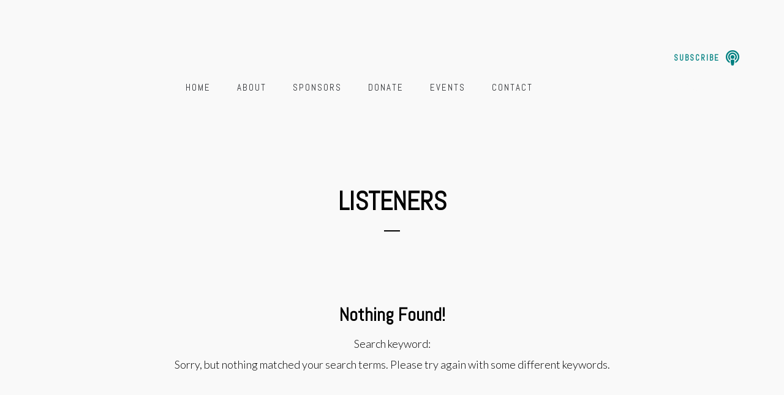

--- FILE ---
content_type: text/html; charset=UTF-8
request_url: https://exitstrategiesradioshow.com/tag/listeners/
body_size: 23820
content:
<!DOCTYPE html>
<html lang="en">
<head>
	<meta charset="UTF-8">
	<meta name="viewport" content="width=device-width, height=device-height, initial-scale=1.0, maximum-scale=1.0, user-scalable=no">
	<title>listeners &#8211; Exit Strategies Radio Show</title>
<meta name='robots' content='max-image-preview:large' />
<link rel='dns-prefetch' href='//cdn.jsdelivr.net' />
<link rel="alternate" type="application/rss+xml"  title="Exit Strategies" href="https://exitstrategiesradioshow.com/feed/podcast"/>
<script type="text/javascript">
window._wpemojiSettings = {"baseUrl":"https:\/\/s.w.org\/images\/core\/emoji\/14.0.0\/72x72\/","ext":".png","svgUrl":"https:\/\/s.w.org\/images\/core\/emoji\/14.0.0\/svg\/","svgExt":".svg","source":{"concatemoji":"https:\/\/exitstrategiesradioshow.com\/wp-includes\/js\/wp-emoji-release.min.js?ver=6.2.8"}};
/*! This file is auto-generated */
!function(e,a,t){var n,r,o,i=a.createElement("canvas"),p=i.getContext&&i.getContext("2d");function s(e,t){p.clearRect(0,0,i.width,i.height),p.fillText(e,0,0);e=i.toDataURL();return p.clearRect(0,0,i.width,i.height),p.fillText(t,0,0),e===i.toDataURL()}function c(e){var t=a.createElement("script");t.src=e,t.defer=t.type="text/javascript",a.getElementsByTagName("head")[0].appendChild(t)}for(o=Array("flag","emoji"),t.supports={everything:!0,everythingExceptFlag:!0},r=0;r<o.length;r++)t.supports[o[r]]=function(e){if(p&&p.fillText)switch(p.textBaseline="top",p.font="600 32px Arial",e){case"flag":return s("\ud83c\udff3\ufe0f\u200d\u26a7\ufe0f","\ud83c\udff3\ufe0f\u200b\u26a7\ufe0f")?!1:!s("\ud83c\uddfa\ud83c\uddf3","\ud83c\uddfa\u200b\ud83c\uddf3")&&!s("\ud83c\udff4\udb40\udc67\udb40\udc62\udb40\udc65\udb40\udc6e\udb40\udc67\udb40\udc7f","\ud83c\udff4\u200b\udb40\udc67\u200b\udb40\udc62\u200b\udb40\udc65\u200b\udb40\udc6e\u200b\udb40\udc67\u200b\udb40\udc7f");case"emoji":return!s("\ud83e\udef1\ud83c\udffb\u200d\ud83e\udef2\ud83c\udfff","\ud83e\udef1\ud83c\udffb\u200b\ud83e\udef2\ud83c\udfff")}return!1}(o[r]),t.supports.everything=t.supports.everything&&t.supports[o[r]],"flag"!==o[r]&&(t.supports.everythingExceptFlag=t.supports.everythingExceptFlag&&t.supports[o[r]]);t.supports.everythingExceptFlag=t.supports.everythingExceptFlag&&!t.supports.flag,t.DOMReady=!1,t.readyCallback=function(){t.DOMReady=!0},t.supports.everything||(n=function(){t.readyCallback()},a.addEventListener?(a.addEventListener("DOMContentLoaded",n,!1),e.addEventListener("load",n,!1)):(e.attachEvent("onload",n),a.attachEvent("onreadystatechange",function(){"complete"===a.readyState&&t.readyCallback()})),(e=t.source||{}).concatemoji?c(e.concatemoji):e.wpemoji&&e.twemoji&&(c(e.twemoji),c(e.wpemoji)))}(window,document,window._wpemojiSettings);
</script>
<style type="text/css">
img.wp-smiley,
img.emoji {
	display: inline !important;
	border: none !important;
	box-shadow: none !important;
	height: 1em !important;
	width: 1em !important;
	margin: 0 0.07em !important;
	vertical-align: -0.1em !important;
	background: none !important;
	padding: 0 !important;
}
</style>
	<link rel='stylesheet' id='wp-block-library-css' href='https://exitstrategiesradioshow.com/wp-includes/css/dist/block-library/style.min.css?ver=6.2.8' type='text/css' media='all' />
<link rel='stylesheet' id='classic-theme-styles-css' href='https://exitstrategiesradioshow.com/wp-includes/css/classic-themes.min.css?ver=6.2.8' type='text/css' media='all' />
<style id='global-styles-inline-css' type='text/css'>
body{--wp--preset--color--black: #000000;--wp--preset--color--cyan-bluish-gray: #abb8c3;--wp--preset--color--white: #ffffff;--wp--preset--color--pale-pink: #f78da7;--wp--preset--color--vivid-red: #cf2e2e;--wp--preset--color--luminous-vivid-orange: #ff6900;--wp--preset--color--luminous-vivid-amber: #fcb900;--wp--preset--color--light-green-cyan: #7bdcb5;--wp--preset--color--vivid-green-cyan: #00d084;--wp--preset--color--pale-cyan-blue: #8ed1fc;--wp--preset--color--vivid-cyan-blue: #0693e3;--wp--preset--color--vivid-purple: #9b51e0;--wp--preset--gradient--vivid-cyan-blue-to-vivid-purple: linear-gradient(135deg,rgba(6,147,227,1) 0%,rgb(155,81,224) 100%);--wp--preset--gradient--light-green-cyan-to-vivid-green-cyan: linear-gradient(135deg,rgb(122,220,180) 0%,rgb(0,208,130) 100%);--wp--preset--gradient--luminous-vivid-amber-to-luminous-vivid-orange: linear-gradient(135deg,rgba(252,185,0,1) 0%,rgba(255,105,0,1) 100%);--wp--preset--gradient--luminous-vivid-orange-to-vivid-red: linear-gradient(135deg,rgba(255,105,0,1) 0%,rgb(207,46,46) 100%);--wp--preset--gradient--very-light-gray-to-cyan-bluish-gray: linear-gradient(135deg,rgb(238,238,238) 0%,rgb(169,184,195) 100%);--wp--preset--gradient--cool-to-warm-spectrum: linear-gradient(135deg,rgb(74,234,220) 0%,rgb(151,120,209) 20%,rgb(207,42,186) 40%,rgb(238,44,130) 60%,rgb(251,105,98) 80%,rgb(254,248,76) 100%);--wp--preset--gradient--blush-light-purple: linear-gradient(135deg,rgb(255,206,236) 0%,rgb(152,150,240) 100%);--wp--preset--gradient--blush-bordeaux: linear-gradient(135deg,rgb(254,205,165) 0%,rgb(254,45,45) 50%,rgb(107,0,62) 100%);--wp--preset--gradient--luminous-dusk: linear-gradient(135deg,rgb(255,203,112) 0%,rgb(199,81,192) 50%,rgb(65,88,208) 100%);--wp--preset--gradient--pale-ocean: linear-gradient(135deg,rgb(255,245,203) 0%,rgb(182,227,212) 50%,rgb(51,167,181) 100%);--wp--preset--gradient--electric-grass: linear-gradient(135deg,rgb(202,248,128) 0%,rgb(113,206,126) 100%);--wp--preset--gradient--midnight: linear-gradient(135deg,rgb(2,3,129) 0%,rgb(40,116,252) 100%);--wp--preset--duotone--dark-grayscale: url('#wp-duotone-dark-grayscale');--wp--preset--duotone--grayscale: url('#wp-duotone-grayscale');--wp--preset--duotone--purple-yellow: url('#wp-duotone-purple-yellow');--wp--preset--duotone--blue-red: url('#wp-duotone-blue-red');--wp--preset--duotone--midnight: url('#wp-duotone-midnight');--wp--preset--duotone--magenta-yellow: url('#wp-duotone-magenta-yellow');--wp--preset--duotone--purple-green: url('#wp-duotone-purple-green');--wp--preset--duotone--blue-orange: url('#wp-duotone-blue-orange');--wp--preset--font-size--small: 13px;--wp--preset--font-size--medium: 20px;--wp--preset--font-size--large: 36px;--wp--preset--font-size--x-large: 42px;--wp--preset--spacing--20: 0.44rem;--wp--preset--spacing--30: 0.67rem;--wp--preset--spacing--40: 1rem;--wp--preset--spacing--50: 1.5rem;--wp--preset--spacing--60: 2.25rem;--wp--preset--spacing--70: 3.38rem;--wp--preset--spacing--80: 5.06rem;--wp--preset--shadow--natural: 6px 6px 9px rgba(0, 0, 0, 0.2);--wp--preset--shadow--deep: 12px 12px 50px rgba(0, 0, 0, 0.4);--wp--preset--shadow--sharp: 6px 6px 0px rgba(0, 0, 0, 0.2);--wp--preset--shadow--outlined: 6px 6px 0px -3px rgba(255, 255, 255, 1), 6px 6px rgba(0, 0, 0, 1);--wp--preset--shadow--crisp: 6px 6px 0px rgba(0, 0, 0, 1);}:where(.is-layout-flex){gap: 0.5em;}body .is-layout-flow > .alignleft{float: left;margin-inline-start: 0;margin-inline-end: 2em;}body .is-layout-flow > .alignright{float: right;margin-inline-start: 2em;margin-inline-end: 0;}body .is-layout-flow > .aligncenter{margin-left: auto !important;margin-right: auto !important;}body .is-layout-constrained > .alignleft{float: left;margin-inline-start: 0;margin-inline-end: 2em;}body .is-layout-constrained > .alignright{float: right;margin-inline-start: 2em;margin-inline-end: 0;}body .is-layout-constrained > .aligncenter{margin-left: auto !important;margin-right: auto !important;}body .is-layout-constrained > :where(:not(.alignleft):not(.alignright):not(.alignfull)){max-width: var(--wp--style--global--content-size);margin-left: auto !important;margin-right: auto !important;}body .is-layout-constrained > .alignwide{max-width: var(--wp--style--global--wide-size);}body .is-layout-flex{display: flex;}body .is-layout-flex{flex-wrap: wrap;align-items: center;}body .is-layout-flex > *{margin: 0;}:where(.wp-block-columns.is-layout-flex){gap: 2em;}.has-black-color{color: var(--wp--preset--color--black) !important;}.has-cyan-bluish-gray-color{color: var(--wp--preset--color--cyan-bluish-gray) !important;}.has-white-color{color: var(--wp--preset--color--white) !important;}.has-pale-pink-color{color: var(--wp--preset--color--pale-pink) !important;}.has-vivid-red-color{color: var(--wp--preset--color--vivid-red) !important;}.has-luminous-vivid-orange-color{color: var(--wp--preset--color--luminous-vivid-orange) !important;}.has-luminous-vivid-amber-color{color: var(--wp--preset--color--luminous-vivid-amber) !important;}.has-light-green-cyan-color{color: var(--wp--preset--color--light-green-cyan) !important;}.has-vivid-green-cyan-color{color: var(--wp--preset--color--vivid-green-cyan) !important;}.has-pale-cyan-blue-color{color: var(--wp--preset--color--pale-cyan-blue) !important;}.has-vivid-cyan-blue-color{color: var(--wp--preset--color--vivid-cyan-blue) !important;}.has-vivid-purple-color{color: var(--wp--preset--color--vivid-purple) !important;}.has-black-background-color{background-color: var(--wp--preset--color--black) !important;}.has-cyan-bluish-gray-background-color{background-color: var(--wp--preset--color--cyan-bluish-gray) !important;}.has-white-background-color{background-color: var(--wp--preset--color--white) !important;}.has-pale-pink-background-color{background-color: var(--wp--preset--color--pale-pink) !important;}.has-vivid-red-background-color{background-color: var(--wp--preset--color--vivid-red) !important;}.has-luminous-vivid-orange-background-color{background-color: var(--wp--preset--color--luminous-vivid-orange) !important;}.has-luminous-vivid-amber-background-color{background-color: var(--wp--preset--color--luminous-vivid-amber) !important;}.has-light-green-cyan-background-color{background-color: var(--wp--preset--color--light-green-cyan) !important;}.has-vivid-green-cyan-background-color{background-color: var(--wp--preset--color--vivid-green-cyan) !important;}.has-pale-cyan-blue-background-color{background-color: var(--wp--preset--color--pale-cyan-blue) !important;}.has-vivid-cyan-blue-background-color{background-color: var(--wp--preset--color--vivid-cyan-blue) !important;}.has-vivid-purple-background-color{background-color: var(--wp--preset--color--vivid-purple) !important;}.has-black-border-color{border-color: var(--wp--preset--color--black) !important;}.has-cyan-bluish-gray-border-color{border-color: var(--wp--preset--color--cyan-bluish-gray) !important;}.has-white-border-color{border-color: var(--wp--preset--color--white) !important;}.has-pale-pink-border-color{border-color: var(--wp--preset--color--pale-pink) !important;}.has-vivid-red-border-color{border-color: var(--wp--preset--color--vivid-red) !important;}.has-luminous-vivid-orange-border-color{border-color: var(--wp--preset--color--luminous-vivid-orange) !important;}.has-luminous-vivid-amber-border-color{border-color: var(--wp--preset--color--luminous-vivid-amber) !important;}.has-light-green-cyan-border-color{border-color: var(--wp--preset--color--light-green-cyan) !important;}.has-vivid-green-cyan-border-color{border-color: var(--wp--preset--color--vivid-green-cyan) !important;}.has-pale-cyan-blue-border-color{border-color: var(--wp--preset--color--pale-cyan-blue) !important;}.has-vivid-cyan-blue-border-color{border-color: var(--wp--preset--color--vivid-cyan-blue) !important;}.has-vivid-purple-border-color{border-color: var(--wp--preset--color--vivid-purple) !important;}.has-vivid-cyan-blue-to-vivid-purple-gradient-background{background: var(--wp--preset--gradient--vivid-cyan-blue-to-vivid-purple) !important;}.has-light-green-cyan-to-vivid-green-cyan-gradient-background{background: var(--wp--preset--gradient--light-green-cyan-to-vivid-green-cyan) !important;}.has-luminous-vivid-amber-to-luminous-vivid-orange-gradient-background{background: var(--wp--preset--gradient--luminous-vivid-amber-to-luminous-vivid-orange) !important;}.has-luminous-vivid-orange-to-vivid-red-gradient-background{background: var(--wp--preset--gradient--luminous-vivid-orange-to-vivid-red) !important;}.has-very-light-gray-to-cyan-bluish-gray-gradient-background{background: var(--wp--preset--gradient--very-light-gray-to-cyan-bluish-gray) !important;}.has-cool-to-warm-spectrum-gradient-background{background: var(--wp--preset--gradient--cool-to-warm-spectrum) !important;}.has-blush-light-purple-gradient-background{background: var(--wp--preset--gradient--blush-light-purple) !important;}.has-blush-bordeaux-gradient-background{background: var(--wp--preset--gradient--blush-bordeaux) !important;}.has-luminous-dusk-gradient-background{background: var(--wp--preset--gradient--luminous-dusk) !important;}.has-pale-ocean-gradient-background{background: var(--wp--preset--gradient--pale-ocean) !important;}.has-electric-grass-gradient-background{background: var(--wp--preset--gradient--electric-grass) !important;}.has-midnight-gradient-background{background: var(--wp--preset--gradient--midnight) !important;}.has-small-font-size{font-size: var(--wp--preset--font-size--small) !important;}.has-medium-font-size{font-size: var(--wp--preset--font-size--medium) !important;}.has-large-font-size{font-size: var(--wp--preset--font-size--large) !important;}.has-x-large-font-size{font-size: var(--wp--preset--font-size--x-large) !important;}
.wp-block-navigation a:where(:not(.wp-element-button)){color: inherit;}
:where(.wp-block-columns.is-layout-flex){gap: 2em;}
.wp-block-pullquote{font-size: 1.5em;line-height: 1.6;}
</style>
<link rel='stylesheet' id='essential-grid-plugin-settings-css' href='https://exitstrategiesradioshow.com/wp-content/plugins/essential-grid/public/assets/css/settings.css?ver=3.0.10' type='text/css' media='all' />
<link rel='stylesheet' id='tp-fontello-css' href='https://exitstrategiesradioshow.com/wp-content/plugins/essential-grid/public/assets/font/fontello/css/fontello.css?ver=3.0.10' type='text/css' media='all' />
<link rel='stylesheet' id='mailerlite_forms.css-css' href='https://exitstrategiesradioshow.com/wp-content/plugins/official-mailerlite-sign-up-forms/assets/css/mailerlite_forms.css?ver=1.7.18' type='text/css' media='all' />
<link rel='stylesheet' id='elementor-frontend-legacy-css' href='https://exitstrategiesradioshow.com/wp-content/plugins/elementor/assets/css/frontend-legacy.min.css?ver=3.4.4' type='text/css' media='all' />
<link rel='stylesheet' id='elementor-frontend-css' href='https://exitstrategiesradioshow.com/wp-content/uploads/elementor/css/custom-frontend.min.css?ver=1633897305' type='text/css' media='all' />
<style id='elementor-frontend-inline-css' type='text/css'>
@font-face{font-family:eicons;src:url(https://exitstrategiesradioshow.com/wp-content/plugins/elementor/assets/lib/eicons/fonts/eicons.eot?5.10.0);src:url(https://exitstrategiesradioshow.com/wp-content/plugins/elementor/assets/lib/eicons/fonts/eicons.eot?5.10.0#iefix) format("embedded-opentype"),url(https://exitstrategiesradioshow.com/wp-content/plugins/elementor/assets/lib/eicons/fonts/eicons.woff2?5.10.0) format("woff2"),url(https://exitstrategiesradioshow.com/wp-content/plugins/elementor/assets/lib/eicons/fonts/eicons.woff?5.10.0) format("woff"),url(https://exitstrategiesradioshow.com/wp-content/plugins/elementor/assets/lib/eicons/fonts/eicons.ttf?5.10.0) format("truetype"),url(https://exitstrategiesradioshow.com/wp-content/plugins/elementor/assets/lib/eicons/fonts/eicons.svg?5.10.0#eicon) format("svg");font-weight:400;font-style:normal}
</style>
<link rel='stylesheet' id='sr-addons-elementor-css' href='https://exitstrategiesradioshow.com/wp-content/plugins/elementor-for-sonaar/assets/css/sonaar-addons-elementor.css?ver=2.3' type='text/css' media='all' />
<link rel='stylesheet' id='iron-master-css' href='https://exitstrategiesradioshow.com/wp-content/themes/sonaar/dist/css/main.min.css?ver=6.2.8' type='text/css' media='all' />
<link rel='stylesheet' id='child-style-css' href='https://exitstrategiesradioshow.com/wp-content/themes/sonaar-child/style.css?ver=6.2.8' type='text/css' media='all' />
<link rel='stylesheet' id='sr-font-awesome-css' href='https://exitstrategiesradioshow.com/wp-content/themes/sonaar/includes/sonaar-music/fontawesome/css/fontawesome.min.css?ver=5.12.0' type='text/css' media='all' />
<link rel='stylesheet' id='sr-font-awesome-brand-css' href='https://exitstrategiesradioshow.com/wp-content/themes/sonaar/includes/sonaar-music/fontawesome/css/brands.min.css?ver=5.12.0' type='text/css' media='all' />
<link rel='stylesheet' id='sr-font-awesome-solid-css' href='https://exitstrategiesradioshow.com/wp-content/themes/sonaar/includes/sonaar-music/fontawesome/css/solid.min.css?ver=5.12.0' type='text/css' media='all' />
<link rel='stylesheet' id='sr-font-awesome-regular-css' href='https://exitstrategiesradioshow.com/wp-content/themes/sonaar/includes/sonaar-music/fontawesome/css/regular.min.css?ver=5.12.0' type='text/css' media='all' />
<link rel='stylesheet' id='elementor-icons-css' href='https://exitstrategiesradioshow.com/wp-content/plugins/elementor/assets/lib/eicons/css/elementor-icons.min.css?ver=5.12.0' type='text/css' media='all' />
<link rel='stylesheet' id='elementor-post-5975-css' href='https://exitstrategiesradioshow.com/wp-content/uploads/elementor/css/post-5975.css?ver=1633897305' type='text/css' media='all' />
<link rel='stylesheet' id='elementor-pro-css' href='https://exitstrategiesradioshow.com/wp-content/uploads/elementor/css/custom-pro-frontend.min.css?ver=1633897305' type='text/css' media='all' />
<link rel='stylesheet' id='font-awesome-5-all-css' href='https://exitstrategiesradioshow.com/wp-content/plugins/elementor/assets/lib/font-awesome/css/all.min.css?ver=3.4.4' type='text/css' media='all' />
<link rel='stylesheet' id='font-awesome-4-shim-css' href='https://exitstrategiesradioshow.com/wp-content/plugins/elementor/assets/lib/font-awesome/css/v4-shims.min.css?ver=3.4.4' type='text/css' media='all' />
<link rel='stylesheet' id='elementor-post-8847-css' href='https://exitstrategiesradioshow.com/wp-content/uploads/elementor/css/post-8847.css?ver=1768406930' type='text/css' media='all' />
<link rel='stylesheet' id='elementor-post-8845-css' href='https://exitstrategiesradioshow.com/wp-content/uploads/elementor/css/post-8845.css?ver=1692866213' type='text/css' media='all' />
<link rel='stylesheet' id='iron-custom-styles-css' href='https://exitstrategiesradioshow.com/?load=custom-style.css&#038;ver=6.2.8' type='text/css' media='all' />
<style id='iron-custom-styles-inline-css' type='text/css'>
#page-banner{height:350px;}
</style>
<link rel='stylesheet' id='google-fonts-1-css' href='https://fonts.googleapis.com/css?family=Roboto%3A100%2C100italic%2C200%2C200italic%2C300%2C300italic%2C400%2C400italic%2C500%2C500italic%2C600%2C600italic%2C700%2C700italic%2C800%2C800italic%2C900%2C900italic%7CRoboto+Slab%3A100%2C100italic%2C200%2C200italic%2C300%2C300italic%2C400%2C400italic%2C500%2C500italic%2C600%2C600italic%2C700%2C700italic%2C800%2C800italic%2C900%2C900italic&#038;display=auto&#038;ver=6.2.8' type='text/css' media='all' />
<script type='text/javascript' src='https://exitstrategiesradioshow.com/wp-includes/js/jquery/jquery.min.js?ver=3.6.4' id='jquery-core-js'></script>
<script type='text/javascript' src='https://exitstrategiesradioshow.com/wp-includes/js/jquery/jquery-migrate.min.js?ver=3.4.0' id='jquery-migrate-js'></script>
<script type='text/javascript' src='https://exitstrategiesradioshow.com/wp-content/plugins/revslider/public/assets/js/rbtools.min.js?ver=6.5.7' async id='tp-tools-js'></script>
<script type='text/javascript' src='https://exitstrategiesradioshow.com/wp-content/plugins/revslider/public/assets/js/rs6.min.js?ver=6.5.7' async id='revmin-js'></script>
<script type='text/javascript' src='https://exitstrategiesradioshow.com/wp-content/plugins/elementor/assets/lib/font-awesome/js/v4-shims.min.js?ver=3.4.4' id='font-awesome-4-shim-js'></script>
<link rel="https://api.w.org/" href="https://exitstrategiesradioshow.com/wp-json/" /><link rel="alternate" type="application/json" href="https://exitstrategiesradioshow.com/wp-json/wp/v2/tags/219" /><link rel="EditURI" type="application/rsd+xml" title="RSD" href="https://exitstrategiesradioshow.com/xmlrpc.php?rsd" />
<link rel="wlwmanifest" type="application/wlwmanifest+xml" href="https://exitstrategiesradioshow.com/wp-includes/wlwmanifest.xml" />
<meta name="generator" content="WordPress 6.2.8" />
        <!-- MailerLite Universal -->
        <script>
            (function(w,d,e,u,f,l,n){w[f]=w[f]||function(){(w[f].q=w[f].q||[])
                .push(arguments);},l=d.createElement(e),l.async=1,l.src=u,
                n=d.getElementsByTagName(e)[0],n.parentNode.insertBefore(l,n);})
            (window,document,'script','https://assets.mailerlite.com/js/universal.js','ml');
            ml('account', '800327');
            ml('enablePopups', true);
        </script>
        <!-- End MailerLite Universal -->
        <style type="text/css">.recentcomments a{display:inline !important;padding:0 !important;margin:0 !important;}</style><meta name="generator" content="Powered by Slider Revolution 6.5.7 - responsive, Mobile-Friendly Slider Plugin for WordPress with comfortable drag and drop interface." />
<link rel="icon" href="https://exitstrategiesradioshow.com/wp-content/uploads/2021/10/cropped-Exit-Strategies-Favicon-v2-32x32.png" sizes="32x32" />
<link rel="icon" href="https://exitstrategiesradioshow.com/wp-content/uploads/2021/10/cropped-Exit-Strategies-Favicon-v2-192x192.png" sizes="192x192" />
<link rel="apple-touch-icon" href="https://exitstrategiesradioshow.com/wp-content/uploads/2021/10/cropped-Exit-Strategies-Favicon-v2-180x180.png" />
<meta name="msapplication-TileImage" content="https://exitstrategiesradioshow.com/wp-content/uploads/2021/10/cropped-Exit-Strategies-Favicon-v2-270x270.png" />
<script type="text/javascript">function setREVStartSize(e){
			//window.requestAnimationFrame(function() {				 
				window.RSIW = window.RSIW===undefined ? window.innerWidth : window.RSIW;	
				window.RSIH = window.RSIH===undefined ? window.innerHeight : window.RSIH;	
				try {								
					var pw = document.getElementById(e.c).parentNode.offsetWidth,
						newh;
					pw = pw===0 || isNaN(pw) ? window.RSIW : pw;
					e.tabw = e.tabw===undefined ? 0 : parseInt(e.tabw);
					e.thumbw = e.thumbw===undefined ? 0 : parseInt(e.thumbw);
					e.tabh = e.tabh===undefined ? 0 : parseInt(e.tabh);
					e.thumbh = e.thumbh===undefined ? 0 : parseInt(e.thumbh);
					e.tabhide = e.tabhide===undefined ? 0 : parseInt(e.tabhide);
					e.thumbhide = e.thumbhide===undefined ? 0 : parseInt(e.thumbhide);
					e.mh = e.mh===undefined || e.mh=="" || e.mh==="auto" ? 0 : parseInt(e.mh,0);		
					if(e.layout==="fullscreen" || e.l==="fullscreen") 						
						newh = Math.max(e.mh,window.RSIH);					
					else{					
						e.gw = Array.isArray(e.gw) ? e.gw : [e.gw];
						for (var i in e.rl) if (e.gw[i]===undefined || e.gw[i]===0) e.gw[i] = e.gw[i-1];					
						e.gh = e.el===undefined || e.el==="" || (Array.isArray(e.el) && e.el.length==0)? e.gh : e.el;
						e.gh = Array.isArray(e.gh) ? e.gh : [e.gh];
						for (var i in e.rl) if (e.gh[i]===undefined || e.gh[i]===0) e.gh[i] = e.gh[i-1];
											
						var nl = new Array(e.rl.length),
							ix = 0,						
							sl;					
						e.tabw = e.tabhide>=pw ? 0 : e.tabw;
						e.thumbw = e.thumbhide>=pw ? 0 : e.thumbw;
						e.tabh = e.tabhide>=pw ? 0 : e.tabh;
						e.thumbh = e.thumbhide>=pw ? 0 : e.thumbh;					
						for (var i in e.rl) nl[i] = e.rl[i]<window.RSIW ? 0 : e.rl[i];
						sl = nl[0];									
						for (var i in nl) if (sl>nl[i] && nl[i]>0) { sl = nl[i]; ix=i;}															
						var m = pw>(e.gw[ix]+e.tabw+e.thumbw) ? 1 : (pw-(e.tabw+e.thumbw)) / (e.gw[ix]);					
						newh =  (e.gh[ix] * m) + (e.tabh + e.thumbh);
					}
					var el = document.getElementById(e.c);
					if (el!==null && el) el.style.height = newh+"px";					
					el = document.getElementById(e.c+"_wrapper");
					if (el!==null && el) {
						el.style.height = newh+"px";
						el.style.display = "block";
					}
				} catch(e){
					console.log("Failure at Presize of Slider:" + e)
				}					   
			//});
		  };</script>
<link rel="icon" href="https://exitstrategiesradioshow.com/wp-content/uploads/2021/10/cropped-Exit-Strategies-Favicon-v2-32x32.png" sizes="32x32" />
<link rel="icon" href="https://exitstrategiesradioshow.com/wp-content/uploads/2021/10/cropped-Exit-Strategies-Favicon-v2-192x192.png" sizes="192x192" />
<link rel="apple-touch-icon" href="https://exitstrategiesradioshow.com/wp-content/uploads/2021/10/cropped-Exit-Strategies-Favicon-v2-180x180.png" />
<meta name="msapplication-TileImage" content="https://exitstrategiesradioshow.com/wp-content/uploads/2021/10/cropped-Exit-Strategies-Favicon-v2-270x270.png" />
		<style type="text/css" id="wp-custom-css">
			
.fa-chevron-up:before {
    content: "\f077";
	  color: #F2EDDB;
}

/* Hide Second "Subscribe Now" */
.elementor-6003 .elementor-element.elementor-element-40e964b > .elementor-widget-container {
    padding: 20px 20px 20px 20px;
    background-color: #61248d;
    border-radius: 0px 6px 6px 0px;
    display: none;
}


.elementor-6003 .elementor-element.elementor-element-8cb3fbd > .elementor-widget-container {
    padding: 40px 15px 30px 15px;
    background-color: #61248d;
    border-radius: 0px 0px 0px 0px;
    box-shadow: 0px 0px 10px 0px rgb(0 0 0 / 50%);
    display: none;
}

.elementor-6003 .elementor-element.elementor-element-968e2fb > .elementor-widget-container {
    padding: 5px 20px 10px 20px;
    background-color: #491a66;
    border-radius: 6px 6px 0px 6px;
    display: none;
}

._streamking_elementor .paypal_btn {
    font-size: 18px;
    letter-spacing: 1px;
    padding: 15px 30px;
    border-radius: 30px 30px 30px 30px !important;
    transition-timing-function: cubic-bezier(0.16, 0.28, 0.42, 1.05);
    transition: all 300ms ease-in-out;
    text-transform: uppercase;
    color: #fff;
    background-color: #008081;
    border: 0;
    box-shadow: 0px 0px 20px 1px #008081;
}

/* Contact 2nd Section within  CSS Advanced Settings Mobile Menu 
@media only screen and (max-width: 1024px) {
.contact-none{
    display: none;
}} */

/* Home, About, Sponsors, Dontate  Pages @nd Section within CSS Body Tablet And Desktop For Subscribe Button Color
@media only screen and (min-width: 600px) {
.sponsors-sub {
    display: none;
}}

Contact & Event Pages Top Section CSS
@media only screen and (min-width: 1024px) {
.sponsors-sub-1{
    display: none;
}}
*/

.contact-text{
	color: #F2EDDB !important;
	font-weight: 700 !important;
}

/*Black Color For links and Everything */ 
a, code, .tab-circle, .wpb_content_element.circle a, a.button-more, .pages a, .event-pagination button, .pages .current, .iron_widget_newsletter input[type="submit"]:hover, .iron_widget_twitter .twitter-logo, .iron_widget_twitter .twitter-logo-small, .tab-circle, a.sr_it-meta-author-link, .post-categories a, .post-tags a, .comment-content a, .comment-author .fn, .comment-author .url, .comment-reply-link, .comment-reply-login, .comment-meta a:hover, .comment-reply-title small a:hover, .comments-title, .woocommerce-Reviews .comment-reply-title, .woocommerce-Reviews .woocommerce-Reviews-title, .sonaar-menu-box .nav-menu .current-menu-item > a, .sonaar-menu-box .nav-menu .current-menu-parent > a, .sonaar-menu-box .nav-menu .current-menu-ancestor > a, .iron_widget_recent_tweets .meta .time a, .carousel .sr_it-datetime, .article .sr_it-datetime, .sr_it-single-post time, .meta .sr_it-datetime, span.wpcf7-not-valid-tip-no-ajax, .wpcf7-response-output, .contact-box .phone, .error, .success span, .concerts-list .title-row .date, .concerts-list .expanded .title-row .link, .iron_widget_newsletter label span, .concerts-list .title-row .link, .icon-concert-dropdown, li.expanded .title-row .icon-concert-dropdown, .media-block a:hover .media-decoration.media-audio, .media-block a:hover .media-decoration.media-audio, .media-decoration.media-video, .carousel .video-box .btn-play, .terms-list small, .terms-list [class^="icon-"], .terms-list [class*=" icon-"], .nm_mc_form .nm_mc_button:hover, .footer-wrapper-backtotop:hover, #sidebar .panel-action, .tweet_text a, .iron_widget_newsletter .nm_mc_button input[type="submit"]:hover, #footer .vc_row .iron_widget_newsletter input[type="submit"]:hover, #footer .vc_row .nm_mc_form input[type="submit"]:hover, .iron_widget_newsletter input[type="submit"], .nm_mc_form input[type="submit"], .event-more-button, .sonaar-menu-box .nav-menu li:hover > a, .sonaar-menu-box ul.nav-menu li.menu-item ul.sub-menu li:hover > a, .sonaar-menu-box ul.nav-menu ul a:hover, .sonaar-menu-box .nav-menu ul ul a:hover, .sonaar-menu-box .nav-menu .has-drop-down ul a:hover, .sonaar-menu-box .nav-menu li a.backbtn:hover, .wpb_content_element a, #sidebar .textwidget a, .footer__widgets ul a, .wooprice ins, .woocommerce ul.products li.product .price, .woocommerce-page ul.products li.product .price, .woocommerce div.product span.price, .woocommerce div.product p.price, .woocommerce #content div.product span.price, .woocommerce #content div.product p.price, .woocommerce-page div.product span.price, .woocommerce-page div.product p.price, .woocommerce-page #content div.product span.price, .woocommerce-page #content div.product p.price, .wooprice, .woocommerce .star-rating, .woocommerce-page .star-rating, .woocommerce nav.woocommerce-pagination ul li a, .woocommerce nav.woocommerce-pagination ul li span, .woocommerce #content nav.woocommerce-pagination ul li a, .woocommerce #content nav.woocommerce-pagination ul li span, .woocommerce-page nav.woocommerce-pagination ul li a, .woocommerce-page nav.woocommerce-pagination ul li span, .woocommerce-page #content nav.woocommerce-pagination ul li a, .woocommerce-page #content nav.woocommerce-pagination ul li span, .woocommerce table.cart a.remove, .woocommerce #content table.cart a.remove, .woocommerce-page table.cart a.remove, .woocommerce-page #content table.cart a.remove, .woocommerce .woocommerce-product-rating .star-rating, .woocommerce-page .woocommerce-product-rating .star-rating, .woo-thanks, .infobox-icon, a.back-btn, .playlist_enabled .player-box .jp-playlist ul li .button, .button.add_to_cart_button.product_type_simple, .post-password-form input[type="submit"], .sonaar-menu-box li:hover > .has-drop-down-a .sub-arrow i, .social-networks a i:hover, .sonaar-menu-box .side-menu .social-networks a i:hover, .woocommerce a.button, .woocommerce button.button, .woocommerce input.button, .woocommerce #respond input#submit, .woocommerce #content input.button, .woocommerce-page a.button, .woocommerce-page button.button, .woocommerce-page input.button, .woocommerce-page #respond input#submit, .woocommerce-page #content input.button, .woocommerce a.button.alt, .woocommerce button.button.alt, .woocommerce input.button.alt, .woocommerce #respond input#submit.alt, .woocommerce #content input.button.alt, .woocommerce-page a.button.alt, .woocommerce-page button.button.alt, .woocommerce-page input.button.alt, .woocommerce-page #respond input#submit.alt, .woocommerce-page #content input.button.alt, .shipping-calculator-button, .articles-classic .text-box a:hover h2, .articles-classic a.readmore-classic:hover, article a.more-link:hover, #commentform .form-submit #submit, .stickypost i, .simple-post-txt-wrap a:hover h2, .player-title-box .track-name, .audio-holder .jp-playlist ul.tracks-list li.jp-playlist-current div a, .articles-classic .post-categories a:hover, .articles-classic .post-tags a:hover, .sr_it-videolist-list article:hover i, .sr_it-videolist-list article:hover .sr_it-videolist-item-artist, .sr_it-videolist-list article:hover .sr_it-videolist-item-date, .sr_it-videolist-list article:hover .sr_it-videolist-item-title, a.eg-podcast-skin-element-22 {
    color: rgb(0 0 0);
}


._streamking_elementor .paypal_btn:hover {
    transform: scale(1.1);
    background-color: #162437;
    box-shadow: 0px 0px 10px 1px #130523;
}


.event-list-countdown {
    background-color:#F2EDDB;
}


#login {
    margin-top: 20% !important;
    background: #fff;
    position: relative;
    -webkit-border-radius: 5px;
    -moz-border-radius: 5px;
    -ms-border-radius: 5px;
    -o-border-radius: 5px;
    border-radius: 5px;
    -webkit-box-shadow: 0 0 15px rgb(0 0 0 / 80%);
    box-shadow: 5px 0 15px rgb(0 0 0 / 80%);
    max-width: 350px;
    padding: 26px 26px 6px 26px;
    width: 100%;
}

.sonaar-filters .esg-filterbutton, .sonaar-filters .esg-navigationbutton.esg-loadmore, .sonaar-filters .esg-sortbutton, .sonaar-filters .esg-cartbutton, .podcast-filter li, .esg-sortbutton, a.bt_rss_subscribe {
    color: #ffffff;
    background-color:#008081;
}		</style>
		</head>
<body class="archive tag tag-listeners tag-219 wp-custom-logo lang-en layout-wide fixed_header _streamking_elementor elementor-default elementor-kit-5975">
	<div id="overlay"><div class="perspective"></div></div>
	
	
			<header class="sr-header" style="position:relative ;z-index:99;" data-template="6003"><style>.elementor-6003 .elementor-element.elementor-element-6b6fe9f > .elementor-container > .elementor-row > .elementor-column > .elementor-column-wrap > .elementor-widget-wrap{align-content:center;align-items:center;}.elementor-6003 .elementor-element.elementor-element-6b6fe9f{transition:background 0.3s, border 0.3s, border-radius 0.3s, box-shadow 0.3s;margin-top:0px;margin-bottom:75px;padding:60px 30px 30px 30px;}.elementor-6003 .elementor-element.elementor-element-6b6fe9f > .elementor-background-overlay{transition:background 0.3s, border-radius 0.3s, opacity 0.3s;}.elementor-6003 .elementor-element.elementor-element-6b6fe9f.sr_sticky_showup{padding:5px 30px 5px 30px;background-color:#FFFFFF;box-shadow:0px 0px 10px 0px rgba(0,0,0,0.5);}.elementor-6003 .elementor-element.elementor-element-3098e3a .sr-site-logo-container, .elementor-6003 .elementor-element.elementor-element-3098e3a .sr-caption-width figcaption{text-align:left;}.elementor-6003 .elementor-element.elementor-element-3098e3a .sr-site-logo .sr-site-logo-container img{max-height:90px;width:auto;}.sr_sticky_showup .elementor-element-3098e3a .sr-site-logo .sr-site-logo-container img{max-height:30px!important;width:auto!important;}.elementor-6003 .elementor-element.elementor-element-3098e3a .sr-site-logo-container .sr-site-logo-img{border-style:none;}.elementor-6003 .elementor-element.elementor-element-3098e3a .widget-image-caption{margin-top:0px;margin-bottom:0px;}.elementor-bc-flex-widget .elementor-6003 .elementor-element.elementor-element-68bafac.elementor-column .elementor-column-wrap{align-items:flex-end;}.elementor-6003 .elementor-element.elementor-element-68bafac.elementor-column.elementor-element[data-element_type="column"] > .elementor-column-wrap.elementor-element-populated > .elementor-widget-wrap{align-content:flex-end;align-items:flex-end;}.elementor-6003 .elementor-element.elementor-element-68bafac > .elementor-column-wrap > .elementor-widget-wrap > .elementor-widget:not(.elementor-widget__width-auto):not(.elementor-widget__width-initial):not(:last-child):not(.elementor-absolute){margin-bottom:0px;}.elementor-6003 .elementor-element.elementor-element-d24bb84 .sr-menu--vertical .menu-item a{text-align:center;}.elementor-6003 .elementor-element.elementor-element-d24bb84 .sr-e-menu-toggle{margin:0 auto;}.elementor-6003 .elementor-element.elementor-element-d24bb84 .menu-item{font-family:"Abel", Sans-serif;font-size:15px;font-weight:400;text-transform:uppercase;line-height:1em;letter-spacing:2px;}.elementor-6003 .elementor-element.elementor-element-d24bb84 .menu-item a{color:#323437;padding-left:0px;padding-right:0px;padding-top:18px;padding-bottom:18px;}.elementor-6003 .elementor-element.elementor-element-d24bb84 .menu-item a:hover,
					.elementor-6003 .elementor-element.elementor-element-d24bb84 .menu-item a:focus,
					.elementor-6003 .elementor-element.elementor-element-d24bb84 .menu-item a:active{color:var( --e-global-color-accent );}.elementor-6003 .elementor-element.elementor-element-d24bb84 .sr-pointer--underline a:after, 
					.elementor-6003 .elementor-element.elementor-element-d24bb84 .sr-pointer--overline a:before,
					.elementor-6003 .elementor-element.elementor-element-d24bb84 .sr-pointer--doubleline a:before, .elementor-6003 .elementor-element.elementor-element-d24bb84 .sr-pointer--doubleline a:after{background-color:var( --e-global-color-accent );height:5px;}.elementor-6003 .elementor-element.elementor-element-d24bb84 .sr-menu--horizontal ul:not(.sub-menu) > li:not(:last-child){margin-right:40px!important;}.elementor-6003 .elementor-element.elementor-element-d24bb84 .sub-menu .menu-item a{color:#323437;background-color:#F9F9F9;padding-left:15px;padding-right:15px;padding-top:20px;padding-bottom:20px;}.elementor-6003 .elementor-element.elementor-element-d24bb84 .sub-menu .menu-item:not(.active) a:hover,
					.elementor-6003 .elementor-element.elementor-element-d24bb84 .sub-menu .menu-item:not(.active) a:focus{color:#FFFFFF;background-color:var( --e-global-color-accent );}.elementor-6003 .elementor-element.elementor-element-d24bb84 .sr-menu--horizontal > ul > li > .sub-menu{padding-top:15px !important;}.elementor-6003 .elementor-element.elementor-element-d24bb84 .sr-e-menu .sub-menu > li:first-of-type{margin-top:0px;}.elementor-6003 .elementor-element.elementor-element-d24bb84 .sr-e-menu .sub-menu > li:last-of-type{margin-bottom:0px;}.elementor-6003 .elementor-element.elementor-element-d24bb84 .sr-e-menu .sub-menu{margin-left:0px;margin-right:0px;}.elementor-6003 .elementor-element.elementor-element-d24bb84 .sr-e-mobile.sr-menu--vertical{background-color:#fff;}.elementor-6003 .elementor-element.elementor-element-443bb83.elementor-column > .elementor-column-wrap > .elementor-widget-wrap{justify-content:flex-end;}.sr-offcanvas-content-open.sr-offcanvas-content-left[sr-oc-transition="push"] .sr-offcanvas-container.sr-offcanvas-content-visible>header .sr-sticky,
                    .sr-offcanvas-content-open.sr-offcanvas-content-left[sr-oc-transition="reveal"] .sr-offcanvas-container.sr-offcanvas-content-visible:after,
                    .sr-offcanvas-content-open.sr-offcanvas-content-left[sr-oc-transition="reveal"] .sr-offcanvas-container.sr-offcanvas-content-visible>header .sr-sticky,
                    .sr-offcanvas-content-open.sr-offcanvas-content-left[sr-oc-transition="push"] .sr-offcanvas-container.sr-offcanvas-content-visible #sonaar-player.srt_sticky-player.enable,
                    .sr-offcanvas-content-open.sr-offcanvas-content-left[sr-oc-transition="reveal"] .sr-offcanvas-container.sr-offcanvas-content-visible #sonaar-player.srt_sticky-player.enable,
                    .sr-offcanvas-content-open.sr-offcanvas-content-left[sr-oc-transition="push"] .sr-offcanvas-container.sr-offcanvas-content-visible #overlay, 
                    .sr-offcanvas-content-open.sr-offcanvas-content-left[sr-oc-transition="reveal"] .sr-offcanvas-container.sr-offcanvas-content-visible #overlay, 
                    .sr-offcanvas-content-open.sr-offcanvas-content-left[sr-oc-transition="push"] .sr-offcanvas-container.sr-offcanvas-content-visible #pusher,
                    .sr-offcanvas-content-open.sr-offcanvas-content-left[sr-oc-transition="reveal"] .sr-offcanvas-container.sr-offcanvas-content-visible #pusher,
                    .elementor-html .block-template.sr-offcanvas-content-open.sr-offcanvas-content-left[sr-oc-transition="push"] .sr-offcanvas-container.sr-offcanvas-content-visible,
                    .elementor-html .block-template.sr-offcanvas-content-open.sr-offcanvas-content-left[sr-oc-transition="reveal"] .sr-offcanvas-container.sr-offcanvas-content-visible{transform:translateX(475px);}.sr-offcanvas-content-open.sr-offcanvas-content-left[sr-oc-transition="push"] .sr-offcanvas-container.sr-offcanvas-content-visible #sonaar-player.srt_sticky-player:not(.enable),
                    .sr-offcanvas-content-open.sr-offcanvas-content-left[sr-oc-transition="reveal"] .sr-offcanvas-container.sr-offcanvas-content-visible #sonaar-player.srt_sticky-player:not(.enable){transform:translate3d(475px, 94px, 0);}.sr-offcanvas-content-open.sr-offcanvas-content-right[sr-oc-transition="push"] .sr-offcanvas-container.sr-offcanvas-content-visible>header .sr-sticky,
                    .sr-offcanvas-content-open.sr-offcanvas-content-right[sr-oc-transition="reveal"] .sr-offcanvas-container.sr-offcanvas-content-visible:after,
                    .sr-offcanvas-content-open.sr-offcanvas-content-right[sr-oc-transition="reveal"] .sr-offcanvas-container.sr-offcanvas-content-visible>header .sr-sticky,
                    .sr-offcanvas-content-open.sr-offcanvas-content-right[sr-oc-transition="push"] .sr-offcanvas-container.sr-offcanvas-content-visible #sonaar-player.srt_sticky-player.enable,
                    .sr-offcanvas-content-open.sr-offcanvas-content-right[sr-oc-transition="reveal"] .sr-offcanvas-container.sr-offcanvas-content-visible #sonaar-player.srt_sticky-player.enable,
                    .sr-offcanvas-content-open.sr-offcanvas-content-right[sr-oc-transition="push"] .sr-offcanvas-container.sr-offcanvas-content-visible #overlay, 
                    .sr-offcanvas-content-open.sr-offcanvas-content-right[sr-oc-transition="reveal"] .sr-offcanvas-container.sr-offcanvas-content-visible #overlay, 
                    .sr-offcanvas-content-open.sr-offcanvas-content-right[sr-oc-transition="push"] .sr-offcanvas-container.sr-offcanvas-content-visible #pusher,
                    .sr-offcanvas-content-open.sr-offcanvas-content-right[sr-oc-transition="reveal"] .sr-offcanvas-container.sr-offcanvas-content-visible #pusher,
                    .elementor-html .block-template.sr-offcanvas-content-open.sr-offcanvas-content-right[sr-oc-transition="push"] .sr-offcanvas-container.sr-offcanvas-content-visible,
                    .elementor-html .block-template.sr-offcanvas-content-open.sr-offcanvas-content-right[sr-oc-transition="reveal"] .sr-offcanvas-container.sr-offcanvas-content-visible{transform:translateX(-475px);}.sr-offcanvas-content-open.sr-offcanvas-content-right[sr-oc-transition="push"] .sr-offcanvas-container.sr-offcanvas-content-visible #sonaar-player.srt_sticky-player:not(.enable),
                    .sr-offcanvas-content-open.sr-offcanvas-content-right[sr-oc-transition="reveal"] .sr-offcanvas-container.sr-offcanvas-content-visible #sonaar-player.srt_sticky-player:not(.enable){transform:translate3d(-475px, 94px, 0);}.sr-offcanvas-content-389f927{width:550px;}body .sr-offcanvas-content-389f927{background-color:#008081;}.elementor-6003 .elementor-element.elementor-element-389f927 .sr-offcanvas-toggle .sr-toggle-text{font-family:"Abel", Sans-serif;font-size:13px;font-weight:700;text-transform:uppercase;letter-spacing:2px;}.elementor-6003 .elementor-element.elementor-element-389f927 .sr-offcanvas-toggle-wrap{text-align:right;}.elementor-6003 .elementor-element.elementor-element-389f927 .sr-offcanvas-toggle{direction:rtl;background-color:#00000000;color:var( --e-global-color-accent );}.elementor-6003 .elementor-element.elementor-element-389f927 .sr-offcanvas-toggle-wrap .sr-offcanvas-toggle-icon{font-size:25px;}.elementor-6003 .elementor-element.elementor-element-389f927 .sr-offcanvas-toggle svg{fill:var( --e-global-color-accent );}.elementor-6003 .elementor-element.elementor-element-389f927 .sr-offcanvas-toggle:hover{color:var( --e-global-color-3407627 );}.elementor-6003 .elementor-element.elementor-element-389f927 .sr-offcanvas-toggle:hover svg{fill:var( --e-global-color-3407627 );}.sr-offcanvas-close-389f927{color:#FFFFFF;}.sr-offcanvas-close-389f927 svg{fill:#FFFFFF;}.sr-offcanvas-content-389f927 .sr-offcanvas-close-389f927, .sr-offcanvas-content-389f927 .sr-offcanvas-close-389f927 .elementor-icon{font-size:55px;}.sr-offcanvas-content-389f927 .sr-offcanvas-close-389f927{top:50px;}body.sr-offcanvas-content-389f927-open .sr-offcanvas-container:after{background:#000000;opacity:0;}.elementor-6003 .elementor-element.elementor-element-389f927{width:auto;max-width:auto;}.sr-offcanvas-content-4d14773{width:550px;}body .sr-offcanvas-content-4d14773{background-color:var( --e-global-color-accent );}.elementor-6003 .elementor-element.elementor-element-4d14773 .sr-offcanvas-toggle .sr-toggle-text{font-family:"Abel", Sans-serif;font-size:13px;font-weight:700;text-transform:uppercase;letter-spacing:2px;}.elementor-6003 .elementor-element.elementor-element-4d14773 .sr-offcanvas-toggle-wrap{text-align:right;}.elementor-6003 .elementor-element.elementor-element-4d14773 .sr-offcanvas-toggle{direction:rtl;background-color:#00000000;color:var( --e-global-color-6f10b4a1 );}.elementor-6003 .elementor-element.elementor-element-4d14773 .sr-offcanvas-toggle-wrap .sr-offcanvas-toggle-icon{font-size:25px;}.elementor-6003 .elementor-element.elementor-element-4d14773 .sr-offcanvas-toggle svg{fill:var( --e-global-color-6f10b4a1 );}.elementor-6003 .elementor-element.elementor-element-4d14773 .sr-offcanvas-toggle:hover{color:var( --e-global-color-3407627 );}.elementor-6003 .elementor-element.elementor-element-4d14773 .sr-offcanvas-toggle:hover svg{fill:var( --e-global-color-3407627 );}.sr-offcanvas-close-4d14773{color:#FFFFFF;}.sr-offcanvas-close-4d14773 svg{fill:#FFFFFF;}.sr-offcanvas-content-4d14773 .sr-offcanvas-close-4d14773, .sr-offcanvas-content-4d14773 .sr-offcanvas-close-4d14773 .elementor-icon{font-size:55px;}.sr-offcanvas-content-4d14773 .sr-offcanvas-close-4d14773{top:50px;}body.sr-offcanvas-content-4d14773-open .sr-offcanvas-container:after{background:#000000;opacity:0;}.elementor-6003 .elementor-element.elementor-element-4d14773{width:auto;max-width:auto;}.sr-offcanvas-content-96718de{width:475px;}body .sr-offcanvas-content-96718de{background-color:#F9F9F9;}:root{--3dPositionX:-9px;--3dPositionZ:-1344px;--3dPerspective:30deg;}body[sr-oc-id="96718de"] #overlay{background-color:var( --e-global-color-accent );}.elementor-6003 .elementor-element.elementor-element-96718de .sr-offcanvas-toggle .sr-toggle-text{font-family:"Abel", Sans-serif;font-size:13px;font-weight:700;text-transform:uppercase;letter-spacing:2px;}.elementor-6003 .elementor-element.elementor-element-96718de .sr-offcanvas-toggle-wrap{text-align:right;}.elementor-6003 .elementor-element.elementor-element-96718de .sr-offcanvas-toggle{direction:rtl;background-color:#00000000;color:var( --e-global-color-accent );}.elementor-6003 .elementor-element.elementor-element-96718de .sr-offcanvas-toggle-wrap .sr-offcanvas-toggle-icon{font-size:25px;}.elementor-6003 .elementor-element.elementor-element-96718de .sr-offcanvas-toggle svg{fill:var( --e-global-color-accent );}.sr-offcanvas-close-96718de{color:var( --e-global-color-accent );}.sr-offcanvas-close-96718de svg{fill:var( --e-global-color-accent );}.sr-offcanvas-content-96718de .sr-offcanvas-close-96718de, .sr-offcanvas-content-96718de .sr-offcanvas-close-96718de .elementor-icon{font-size:55px;}.sr-offcanvas-content-96718de .sr-offcanvas-close-96718de{top:50px;}body.sr-offcanvas-content-96718de-open .sr-offcanvas-container:after{background:#000000;opacity:0;}.elementor-6003 .elementor-element.elementor-element-96718de{width:auto;max-width:auto;}.elementor-6003 .elementor-element.elementor-element-e11d23a > .elementor-container > .elementor-row > .elementor-column > .elementor-column-wrap > .elementor-widget-wrap{align-content:center;align-items:center;}.elementor-6003 .elementor-element.elementor-element-e11d23a{transition:background 0.3s, border 0.3s, border-radius 0.3s, box-shadow 0.3s;margin-top:0px;margin-bottom:75px;padding:70px 30px 50px 30px;}.elementor-6003 .elementor-element.elementor-element-e11d23a > .elementor-background-overlay{transition:background 0.3s, border-radius 0.3s, opacity 0.3s;}.elementor-6003 .elementor-element.elementor-element-e11d23a.sr_sticky_showup{padding:0px 30px 0px 30px;background-color:#FFFFFF;box-shadow:0px 0px 10px 0px rgba(0,0,0,0.5);}.elementor-6003 .elementor-element.elementor-element-88294b6 .sr-site-logo-container, .elementor-6003 .elementor-element.elementor-element-88294b6 .sr-caption-width figcaption{text-align:left;}.elementor-6003 .elementor-element.elementor-element-88294b6 .sr-site-logo .sr-site-logo-container img{max-height:40px;width:auto;}.sr_sticky_showup .elementor-element-88294b6 .sr-site-logo .sr-site-logo-container img{max-height:35px!important;width:auto!important;}.elementor-6003 .elementor-element.elementor-element-88294b6 .sr-site-logo-container .sr-site-logo-img{border-style:none;}.elementor-6003 .elementor-element.elementor-element-88294b6 .widget-image-caption{margin-top:0px;margin-bottom:0px;}.elementor-6003 .elementor-element.elementor-element-7c025fd.elementor-column > .elementor-column-wrap > .elementor-widget-wrap{justify-content:flex-end;}.sr-offcanvas-content-7a79ce2{width:550px;}body .sr-offcanvas-content-7a79ce2{background-color:var( --e-global-color-accent );}.elementor-6003 .elementor-element.elementor-element-7a79ce2 .sr-offcanvas-toggle .sr-toggle-text{font-family:"Abel", Sans-serif;font-size:13px;font-weight:700;text-transform:uppercase;letter-spacing:2px;}.elementor-6003 .elementor-element.elementor-element-7a79ce2 .sr-offcanvas-toggle-wrap{text-align:right;}.elementor-6003 .elementor-element.elementor-element-7a79ce2 .sr-offcanvas-toggle{direction:rtl;background-color:#00000000;color:var( --e-global-color-accent );}.elementor-6003 .elementor-element.elementor-element-7a79ce2 .sr-offcanvas-toggle-wrap .sr-offcanvas-toggle-icon{font-size:25px;}.elementor-6003 .elementor-element.elementor-element-7a79ce2 .sr-offcanvas-toggle svg{fill:var( --e-global-color-accent );}.sr-offcanvas-close-7a79ce2{color:#FFFFFF;}.sr-offcanvas-close-7a79ce2 svg{fill:#FFFFFF;}.sr-offcanvas-content-7a79ce2 .sr-offcanvas-close-7a79ce2, .sr-offcanvas-content-7a79ce2 .sr-offcanvas-close-7a79ce2 .elementor-icon{font-size:55px;}.sr-offcanvas-content-7a79ce2 .sr-offcanvas-close-7a79ce2{top:50px;}body.sr-offcanvas-content-7a79ce2-open .sr-offcanvas-container:after{background:#000000;opacity:0;}.elementor-6003 .elementor-element.elementor-element-7a79ce2{width:auto;max-width:auto;}.sr-offcanvas-content-b6293f6{width:475px;}body .sr-offcanvas-content-b6293f6{background-color:#F9F9F9;}body[sr-oc-id="b6293f6"] #overlay{background-color:var( --e-global-color-accent );}.elementor-6003 .elementor-element.elementor-element-b6293f6 .sr-offcanvas-toggle .sr-toggle-text{font-family:"Abel", Sans-serif;font-size:13px;font-weight:700;text-transform:uppercase;letter-spacing:2px;}.elementor-6003 .elementor-element.elementor-element-b6293f6 .sr-offcanvas-toggle-wrap{text-align:right;}.elementor-6003 .elementor-element.elementor-element-b6293f6 .sr-offcanvas-toggle{direction:rtl;background-color:#00000000;color:var( --e-global-color-accent );}.elementor-6003 .elementor-element.elementor-element-b6293f6 .sr-offcanvas-toggle-wrap .sr-offcanvas-toggle-icon{font-size:25px;}.elementor-6003 .elementor-element.elementor-element-b6293f6 .sr-offcanvas-toggle svg{fill:var( --e-global-color-accent );}.sr-offcanvas-close-b6293f6{color:var( --e-global-color-accent );}.sr-offcanvas-close-b6293f6 svg{fill:var( --e-global-color-accent );}.sr-offcanvas-content-b6293f6 .sr-offcanvas-close-b6293f6, .sr-offcanvas-content-b6293f6 .sr-offcanvas-close-b6293f6 .elementor-icon{font-size:55px;}.sr-offcanvas-content-b6293f6 .sr-offcanvas-close-b6293f6{top:50px;}body.sr-offcanvas-content-b6293f6-open .sr-offcanvas-container:after{background:#000000;opacity:0;}.elementor-6003 .elementor-element.elementor-element-b6293f6{width:auto;max-width:auto;}@media(max-width:1024px){.elementor-6003 .elementor-element.elementor-element-3098e3a .sr-site-logo .sr-site-logo-container img{max-height:45px;width:auto;}.elementor-6003 .elementor-element.elementor-element-88294b6 .sr-site-logo .sr-site-logo-container img{max-height:45px;width:auto;}}@media(min-width:601px){.elementor-6003 .elementor-element.elementor-element-8daab8f{width:20%;}.elementor-6003 .elementor-element.elementor-element-68bafac{width:54.506%;}.elementor-6003 .elementor-element.elementor-element-443bb83{width:24.719%;}}@media(max-width:1024px) and (min-width:601px){.elementor-6003 .elementor-element.elementor-element-8daab8f{width:35%;}.elementor-6003 .elementor-element.elementor-element-68bafac{width:10%;}.elementor-6003 .elementor-element.elementor-element-443bb83{width:55%;}.elementor-6003 .elementor-element.elementor-element-dfb30c4{width:50%;}.elementor-6003 .elementor-element.elementor-element-7c025fd{width:50%;}}@media(max-width:600px){.elementor-6003 .elementor-element.elementor-element-6b6fe9f{padding:10px 10px 10px 10px;}.elementor-6003 .elementor-element.elementor-element-8daab8f{width:50%;}.elementor-6003 .elementor-element.elementor-element-68bafac{width:10%;}.elementor-6003 .elementor-element.elementor-element-443bb83{width:40%;}.elementor-6003 .elementor-element.elementor-element-96718de .sr-offcanvas-toggle{padding:0px 0px 0px 0px;}.elementor-6003 .elementor-element.elementor-element-e11d23a{padding:50px 10px 50px 10px;}.elementor-6003 .elementor-element.elementor-element-e11d23a.sr_sticky_showup{padding:10px 10px 10px 10px;}.elementor-6003 .elementor-element.elementor-element-dfb30c4{width:50%;}.elementor-6003 .elementor-element.elementor-element-88294b6 .sr-site-logo .sr-site-logo-container img{max-height:43px;width:auto;}.elementor-6003 .elementor-element.elementor-element-7c025fd{width:50%;}.elementor-6003 .elementor-element.elementor-element-b6293f6 .sr-offcanvas-toggle{padding:0px 0px 0px 0px;}}</style>		<div data-elementor-type="wp-post" data-elementor-id="6003" class="elementor elementor-6003" data-elementor-settings="[]">
						<div class="elementor-inner">
							<div class="elementor-section-wrap">
							<section class="elementor-section elementor-top-section elementor-element elementor-element-6b6fe9f elementor-section-content-middle elementor-hidden-tablet elementor-hidden-phone contact-events-none elementor-section-boxed elementor-section-height-default elementor-section-height-default sr-sticky-anim-enable" data-id="6b6fe9f" data-element_type="section" data-settings="{&quot;background_background&quot;:&quot;classic&quot;,&quot;sr_sticky&quot;:&quot;top&quot;,&quot;sr_sticky_hideonscroll&quot;:&quot;1&quot;,&quot;sr_hide_after&quot;:75,&quot;sr_sticky_on&quot;:[&quot;desktop&quot;,&quot;tablet&quot;,&quot;mobile&quot;],&quot;sr_sticky_offset&quot;:0}">
						<div class="elementor-container elementor-column-gap-default">
							<div class="elementor-row">
					<div class="elementor-column elementor-col-33 elementor-top-column elementor-element elementor-element-8daab8f" data-id="8daab8f" data-element_type="column">
			<div class="elementor-column-wrap elementor-element-populated">
							<div class="elementor-widget-wrap">
						<div class="elementor-element elementor-element-3098e3a elementor-hidden-desktop elementor-hidden-tablet elementor-hidden-mobile elementor-widget elementor-widget-sr-sitelogo" data-id="3098e3a" data-element_type="widget" data-widget_type="sr-sitelogo.default">
				<div class="elementor-widget-container">
					<div class="sr-site-logo">
							<a class='' href="https://exitstrategiesradioshow.com">
				
			<div class="sr-site-logo-set" >           
				<div class="sr-site-logo-container">
					<img class="sr-site-logo-img sr-logo-primary elementor-animation-hang" src="https://exitstrategiesradioshow.com/wp-content/uploads/2021/10/Exist-Logo-Black.png" alt=""/>
											<img class="sr-site-logo-img sr-logo-secondary elementor-animation-hang" src="https://exitstrategiesradioshow.com/wp-content/uploads/2021/10/LOGO-Final-White.png" />
											
				</div>
			</div>
							</a>
						</div>  
					</div>
				</div>
						</div>
					</div>
		</div>
				<div class="elementor-column elementor-col-33 elementor-top-column elementor-element elementor-element-68bafac elementor-hidden-tablet elementor-hidden-phone" data-id="68bafac" data-element_type="column">
			<div class="elementor-column-wrap elementor-element-populated">
							<div class="elementor-widget-wrap">
						<div class="elementor-element elementor-element-d24bb84 sr-e-menu__align-center sr-e-menu--anim-enable sr-e-menu--dropdown-tablet sr-e-menu--toggle sr-e-menu-toggle--burger elementor-widget elementor-widget-sr-e-menu" data-id="d24bb84" data-element_type="widget" data-settings="{&quot;layout&quot;:&quot;horizontal&quot;,&quot;toggle&quot;:&quot;burger&quot;}" data-widget_type="sr-e-menu.default">
				<div class="elementor-widget-container">
					<nav role="navigation" class="sr-pointer--underline sr-e-desktop sr-e-menu sr-menu--horizontal" pointer-animation="slide" ><ul id="menu-2-d24bb84" class=""><!DOCTYPE html PUBLIC "-//W3C//DTD HTML 4.0 Transitional//EN" "http://www.w3.org/TR/REC-html40/loose.dtd">
<html><head><meta http-equiv="Content-Type" content="text/html;charset=utf-8"></head><body><li id="menu-item-6399" class="menu-item menu-item-type-post_type menu-item-object-page menu-item-home menu-item-6399" data-id="menu-item-6399"><a href="https://exitstrategiesradioshow.com/">Home</a></li>
<li id="menu-item-6410" class="menu-item menu-item-type-post_type menu-item-object-page menu-item-6410" data-id="menu-item-6410"><a href="https://exitstrategiesradioshow.com/about/">About</a></li>
<li id="menu-item-6412" class="menu-item menu-item-type-post_type menu-item-object-page menu-item-has-children menu-item-6412" data-id="menu-item-6412"><a href="https://exitstrategiesradioshow.com/sponsor-kit/">Sponsors</a>
<ul class="sub-menu">
	<li id="menu-item-7992" class="menu-item menu-item-type-post_type menu-item-object-page menu-item-7992" data-id="menu-item-7992"><a href="https://exitstrategiesradioshow.com/sponsors/">Sponsors</a></li>
</ul>
</li>
<li id="menu-item-6413" class="menu-item menu-item-type-post_type menu-item-object-page menu-item-6413" data-id="menu-item-6413"><a href="https://exitstrategiesradioshow.com/donate/">Donate</a></li>
<li id="menu-item-6417" class="menu-item menu-item-type-post_type menu-item-object-page menu-item-has-children menu-item-6417" data-id="menu-item-6417"><a href="https://exitstrategiesradioshow.com/events/">Events</a>
<ul class="sub-menu">
	<li id="menu-item-7994" class="menu-item menu-item-type-post_type menu-item-object-page menu-item-7994" data-id="menu-item-7994"><a href="https://exitstrategiesradioshow.com/copy-of-copy-of-copy-of-home/">Free Webinar</a></li>
</ul>
</li>
<li id="menu-item-6416" class="menu-item menu-item-type-post_type menu-item-object-page menu-item-6416" data-id="menu-item-6416"><a href="https://exitstrategiesradioshow.com/contact/">Contact</a></li>
</body><script>'undefined'=== typeof _trfq || (window._trfq = []);'undefined'=== typeof _trfd && (window._trfd=[]),_trfd.push({'tccl.baseHost':'secureserver.net'},{'ap':'cpsh-oh'},{'server':'p3plzcpnl487230'},{'dcenter':'p3'},{'cp_id':'8241733'},{'cp_cache':''},{'cp_cl':'8'}) // Monitoring performance to make your website faster. If you want to opt-out, please contact web hosting support.</script><script src='https://img1.wsimg.com/traffic-assets/js/tccl.min.js'></script></html>
</ul></nav>
				<div class="sr-e-menu-toggle" role="button" tabindex="0" aria-label="Menu Toggle" aria-expanded="false">
			<i class="eicon-menu-bar" aria-hidden="true"></i>
			<span class="elementor-screen-only">Menu</span>
		</div>
		<nav role="navigation" class="sr-pointer--underline sr-e-menu sr-e-mobile sr-menu--vertical sr-e-menu" pointer-animation="slide" ><ul id="menu-2-d24bb84" class=""><!DOCTYPE html PUBLIC "-//W3C//DTD HTML 4.0 Transitional//EN" "http://www.w3.org/TR/REC-html40/loose.dtd">
<html><head><meta http-equiv="Content-Type" content="text/html;charset=utf-8"></head><body><li class="menu-item menu-item-type-post_type menu-item-object-page menu-item-home menu-item-6399" data-id="menu-item-6399"><a href="https://exitstrategiesradioshow.com/">Home</a></li>
<li class="menu-item menu-item-type-post_type menu-item-object-page menu-item-6410" data-id="menu-item-6410"><a href="https://exitstrategiesradioshow.com/about/">About</a></li>
<li class="menu-item menu-item-type-post_type menu-item-object-page menu-item-has-children menu-item-6412" data-id="menu-item-6412"><a href="https://exitstrategiesradioshow.com/sponsor-kit/">Sponsors</a>
<ul class="sub-menu">
	<li class="menu-item menu-item-type-post_type menu-item-object-page menu-item-7992" data-id="menu-item-7992"><a href="https://exitstrategiesradioshow.com/sponsors/">Sponsors</a></li>
</ul>
</li>
<li class="menu-item menu-item-type-post_type menu-item-object-page menu-item-6413" data-id="menu-item-6413"><a href="https://exitstrategiesradioshow.com/donate/">Donate</a></li>
<li class="menu-item menu-item-type-post_type menu-item-object-page menu-item-has-children menu-item-6417" data-id="menu-item-6417"><a href="https://exitstrategiesradioshow.com/events/">Events</a>
<ul class="sub-menu">
	<li class="menu-item menu-item-type-post_type menu-item-object-page menu-item-7994" data-id="menu-item-7994"><a href="https://exitstrategiesradioshow.com/copy-of-copy-of-copy-of-home/">Free Webinar</a></li>
</ul>
</li>
<li class="menu-item menu-item-type-post_type menu-item-object-page menu-item-6416" data-id="menu-item-6416"><a href="https://exitstrategiesradioshow.com/contact/">Contact</a></li>
</body><script>'undefined'=== typeof _trfq || (window._trfq = []);'undefined'=== typeof _trfd && (window._trfd=[]),_trfd.push({'tccl.baseHost':'secureserver.net'},{'ap':'cpsh-oh'},{'server':'p3plzcpnl487230'},{'dcenter':'p3'},{'cp_id':'8241733'},{'cp_cache':''},{'cp_cl':'8'}) // Monitoring performance to make your website faster. If you want to opt-out, please contact web hosting support.</script><script src='https://img1.wsimg.com/traffic-assets/js/tccl.min.js'></script></html>
</ul></nav>
				</div>
				</div>
						</div>
					</div>
		</div>
				<div class="elementor-column elementor-col-33 elementor-top-column elementor-element elementor-element-443bb83" data-id="443bb83" data-element_type="column">
			<div class="elementor-column-wrap elementor-element-populated">
							<div class="elementor-widget-wrap">
						<div class="elementor-element elementor-element-389f927 elementor-widget__width-auto elementor-hidden-phone sponsors-sub sr-offcanva-txt-align-left elementor-widget elementor-widget-sr-offcanvas" data-id="389f927" data-element_type="widget" data-settings="{&quot;direction&quot;:&quot;right&quot;,&quot;content_transition&quot;:&quot;slide&quot;,&quot;label_position&quot;:&quot;left&quot;}" data-widget_type="sr-offcanvas.default">
				<div class="elementor-widget-container">
			        <div class="sr-offcanvas-content-wrap" data-settings="{&quot;content_id&quot;:&quot;389f927&quot;,&quot;direction&quot;:&quot;right&quot;,&quot;transition&quot;:&quot;slide&quot;,&quot;time_transition&quot;:&quot;&quot;,&quot;esc_close&quot;:&quot;yes&quot;,&quot;body_click_close&quot;:&quot;yes&quot;,&quot;open_offcanvas&quot;:&quot;no&quot;,&quot;class_toggle_offCanvas&quot;:&quot;sr-subscribe-now&quot;}">

            <div class="sr-offcanvas-toggle-wrap">
                <div class="sr-offcanvas-toggle sr-offcanvas-toogle-389f927 elementor-button elementor-animation-shrink">
                                                                        <span class="sr-offcanvas-toggle-icon fas fa-podcast"></span>
                                                                                        <span class="sr-toggle-text">
                            Subscribe                        </span>
                                    </div>
            </div>

            <div class="sr-offcanvas-content sr-offcanvas-content-389f927 sr-offcanvas-slide elementor-element-389f927 sr-offcanvas-content-right">
                <div class="sr-offcanvas-body">
                       
            <div class="sr-offcanvas-close sr-offcanvas-close-389f927" role="button">
                                    
                        	<div class="elementor-icon sr-offcanvas-close-svg-icon">
	                        	<svg xmlns="http://www.w3.org/2000/svg" xmlns:xlink="http://www.w3.org/1999/xlink" id="Layer_1" x="0px" y="0px" viewBox="0 0 32 32" style="enable-background:new 0 0 32 32;" xml:space="preserve">
<g id="cross">
	<rect x="15.5" y="3.3" transform="matrix(0.7071 -0.7071 0.7071 0.7071 -6.6274 16)" width="1" height="25.5"></rect>
	<rect x="3.3" y="15.5" transform="matrix(0.7071 -0.7071 0.7071 0.7071 -6.6274 16)" width="25.5" height="1"></rect>
</g>
</svg>                        	</div>

                        <!-- <img class="sr-offcanvas-close-svg-icon" src="https://exitstrategiesradioshow.com/wp-content/uploads/2020/12/menu-close.svg" alt=""> -->



                                                </div>
        
                            		<div data-elementor-type="page" data-elementor-id="6132" class="elementor elementor-6132" data-elementor-settings="[]">
						<div class="elementor-inner">
							<div class="elementor-section-wrap">
							<section class="elementor-section elementor-top-section elementor-element elementor-element-205f5488 elementor-section-boxed elementor-section-height-default elementor-section-height-default" data-id="205f5488" data-element_type="section">
						<div class="elementor-container elementor-column-gap-default">
							<div class="elementor-row">
					<div class="elementor-column elementor-col-100 elementor-top-column elementor-element elementor-element-189cfdd8" data-id="189cfdd8" data-element_type="column">
			<div class="elementor-column-wrap elementor-element-populated">
							<div class="elementor-widget-wrap">
						<div class="elementor-element elementor-element-b0cf2d3 elementor-widget elementor-widget-heading" data-id="b0cf2d3" data-element_type="widget" data-widget_type="heading.default">
				<div class="elementor-widget-container">
			<h2 class="elementor-heading-title elementor-size-default">Subscribe<br>& Follow</h2>		</div>
				</div>
				<div class="elementor-element elementor-element-2f7a44b4 elementor-widget elementor-widget-heading" data-id="2f7a44b4" data-element_type="widget" data-widget_type="heading.default">
				<div class="elementor-widget-container">
			<h2 class="elementor-heading-title elementor-size-default">Subscribe to my podcast</h2>		</div>
				</div>
				<div class="elementor-element elementor-element-741eec37 elementor-list-item-link-inline elementor-icon-list--layout-traditional elementor-widget elementor-widget-icon-list" data-id="741eec37" data-element_type="widget" data-widget_type="icon-list.default">
				<div class="elementor-widget-container">
					<ul class="elementor-icon-list-items">
							<li class="elementor-icon-list-item">
											<a href="https://podcasts.apple.com/us/podcast/exit-strategies-radio-show/id1591083892">

											<span class="elementor-icon-list-text">Apple Podcasts</span>
											</a>
									</li>
								<li class="elementor-icon-list-item">
											<a href="https://anchor.fm/corwyn-j-melette/">

											<span class="elementor-icon-list-text">Anchor.fm</span>
											</a>
									</li>
								<li class="elementor-icon-list-item">
											<a href="https://open.spotify.com/show/2HStcXw1OVlqdJgkKiA5w1">

											<span class="elementor-icon-list-text">Spotify</span>
											</a>
									</li>
						</ul>
				</div>
				</div>
				<div class="elementor-element elementor-element-5cf956e6 e-grid-align-left elementor-shape-rounded elementor-grid-0 elementor-widget elementor-widget-social-icons" data-id="5cf956e6" data-element_type="widget" data-widget_type="social-icons.default">
				<div class="elementor-widget-container">
					<div class="elementor-social-icons-wrapper elementor-grid">
							<span class="elementor-grid-item">
					<a class="elementor-icon elementor-social-icon elementor-social-icon-facebook elementor-animation-bob elementor-repeater-item-c874fcb" href="https://www.facebook.com/exitstrategiessc" target="_blank">
						<span class="elementor-screen-only">Facebook</span>
						<i class="fab fa-facebook"></i>					</a>
				</span>
							<span class="elementor-grid-item">
					<a class="elementor-icon elementor-social-icon elementor-social-icon-instagram elementor-animation-bob elementor-repeater-item-dcf63e9" href="https://www.instagram.com/exitstrategiesradioshow/" target="_blank">
						<span class="elementor-screen-only">Instagram</span>
						<i class="fab fa-instagram"></i>					</a>
				</span>
							<span class="elementor-grid-item">
					<a class="elementor-icon elementor-social-icon elementor-social-icon-youtube elementor-animation-bob elementor-repeater-item-11d929a" href="https://www.youtube.com/channel/UCxoSuynJd5c4qQ_eDXLJaZA" target="_blank">
						<span class="elementor-screen-only">Youtube</span>
						<i class="fab fa-youtube"></i>					</a>
				</span>
					</div>
				</div>
				</div>
				<section class="elementor-section elementor-inner-section elementor-element elementor-element-7ce9396b elementor-section-boxed elementor-section-height-default elementor-section-height-default" data-id="7ce9396b" data-element_type="section">
						<div class="elementor-container elementor-column-gap-default">
							<div class="elementor-row">
					<div class="elementor-column elementor-col-50 elementor-inner-column elementor-element elementor-element-146587cc" data-id="146587cc" data-element_type="column">
			<div class="elementor-column-wrap elementor-element-populated">
							<div class="elementor-widget-wrap">
						<div class="elementor-element elementor-element-7e29ae55 elementor-widget elementor-widget-image" data-id="7e29ae55" data-element_type="widget" data-widget_type="image.default">
				<div class="elementor-widget-container">
								<div class="elementor-image">
												<img width="119" height="80" src="https://exitstrategiesradioshow.com/wp-content/uploads/2021/02/Corwyn.jpg" class="attachment-full size-full" alt="" loading="lazy" />														</div>
						</div>
				</div>
						</div>
					</div>
		</div>
				<div class="elementor-column elementor-col-50 elementor-inner-column elementor-element elementor-element-159de021" data-id="159de021" data-element_type="column">
			<div class="elementor-column-wrap elementor-element-populated">
							<div class="elementor-widget-wrap">
						<div class="elementor-element elementor-element-694a74be elementor-widget elementor-widget-heading" data-id="694a74be" data-element_type="widget" data-widget_type="heading.default">
				<div class="elementor-widget-container">
			<h2 class="elementor-heading-title elementor-size-default">Hosted by</h2>		</div>
				</div>
				<div class="elementor-element elementor-element-3c12f990 elementor-widget elementor-widget-heading" data-id="3c12f990" data-element_type="widget" data-widget_type="heading.default">
				<div class="elementor-widget-container">
			<h2 class="elementor-heading-title elementor-size-default">CorwyN<br>
Melette</h2>		</div>
				</div>
						</div>
					</div>
		</div>
								</div>
					</div>
		</section>
				<div class="elementor-element elementor-element-153f58a7 elementor-widget elementor-widget-heading" data-id="153f58a7" data-element_type="widget" data-widget_type="heading.default">
				<div class="elementor-widget-container">
			<h2 class="elementor-heading-title elementor-size-default"><a href="https://exitstrategiesradioshow.com/about">Corwyn J. Melette, is the founder of Corwyn J Melette and Associates the parent company of EXIT Realty Lowcountry Group. He is a trailblazer and leader in the real estate community at large. Having served in a number of leadership positions in various real estate associations and trade groups. Legacy building is what we do!
</a></h2>		</div>
				</div>
						</div>
					</div>
		</div>
								</div>
					</div>
		</section>
						</div>
						</div>
					</div>
		                </div>
            </div>
        </div>
        		</div>
				</div>
				<div class="elementor-element elementor-element-4d14773 elementor-widget__width-auto elementor-hidden-phone sponsors-sub-1 sr-offcanva-txt-align-left elementor-widget elementor-widget-sr-offcanvas" data-id="4d14773" data-element_type="widget" data-settings="{&quot;direction&quot;:&quot;right&quot;,&quot;content_transition&quot;:&quot;slide&quot;,&quot;label_position&quot;:&quot;left&quot;}" data-widget_type="sr-offcanvas.default">
				<div class="elementor-widget-container">
			        <div class="sr-offcanvas-content-wrap" data-settings="{&quot;content_id&quot;:&quot;4d14773&quot;,&quot;direction&quot;:&quot;right&quot;,&quot;transition&quot;:&quot;slide&quot;,&quot;time_transition&quot;:&quot;&quot;,&quot;esc_close&quot;:&quot;yes&quot;,&quot;body_click_close&quot;:&quot;yes&quot;,&quot;open_offcanvas&quot;:&quot;no&quot;,&quot;class_toggle_offCanvas&quot;:&quot;sr-subscribe-now&quot;}">

            <div class="sr-offcanvas-toggle-wrap">
                <div class="sr-offcanvas-toggle sr-offcanvas-toogle-4d14773 elementor-button elementor-animation-shrink">
                                                                        <span class="sr-offcanvas-toggle-icon fas fa-podcast"></span>
                                                                                        <span class="sr-toggle-text">
                            Subscribe                        </span>
                                    </div>
            </div>

            <div class="sr-offcanvas-content sr-offcanvas-content-4d14773 sr-offcanvas-slide elementor-element-4d14773 sr-offcanvas-content-right">
                <div class="sr-offcanvas-body">
                       
            <div class="sr-offcanvas-close sr-offcanvas-close-4d14773" role="button">
                                    
                        	<div class="elementor-icon sr-offcanvas-close-svg-icon">
	                        	<svg xmlns="http://www.w3.org/2000/svg" xmlns:xlink="http://www.w3.org/1999/xlink" id="Layer_1" x="0px" y="0px" viewBox="0 0 32 32" style="enable-background:new 0 0 32 32;" xml:space="preserve">
<g id="cross">
	<rect x="15.5" y="3.3" transform="matrix(0.7071 -0.7071 0.7071 0.7071 -6.6274 16)" width="1" height="25.5"></rect>
	<rect x="3.3" y="15.5" transform="matrix(0.7071 -0.7071 0.7071 0.7071 -6.6274 16)" width="25.5" height="1"></rect>
</g>
</svg>                        	</div>

                        <!-- <img class="sr-offcanvas-close-svg-icon" src="https://exitstrategiesradioshow.com/wp-content/uploads/2020/12/menu-close.svg" alt=""> -->



                                                </div>
        
                            		<div data-elementor-type="page" data-elementor-id="6132" class="elementor elementor-6132" data-elementor-settings="[]">
						<div class="elementor-inner">
							<div class="elementor-section-wrap">
							<section class="elementor-section elementor-top-section elementor-element elementor-element-205f5488 elementor-section-boxed elementor-section-height-default elementor-section-height-default" data-id="205f5488" data-element_type="section">
						<div class="elementor-container elementor-column-gap-default">
							<div class="elementor-row">
					<div class="elementor-column elementor-col-100 elementor-top-column elementor-element elementor-element-189cfdd8" data-id="189cfdd8" data-element_type="column">
			<div class="elementor-column-wrap elementor-element-populated">
							<div class="elementor-widget-wrap">
						<div class="elementor-element elementor-element-b0cf2d3 elementor-widget elementor-widget-heading" data-id="b0cf2d3" data-element_type="widget" data-widget_type="heading.default">
				<div class="elementor-widget-container">
			<h2 class="elementor-heading-title elementor-size-default">Subscribe<br>& Follow</h2>		</div>
				</div>
				<div class="elementor-element elementor-element-2f7a44b4 elementor-widget elementor-widget-heading" data-id="2f7a44b4" data-element_type="widget" data-widget_type="heading.default">
				<div class="elementor-widget-container">
			<h2 class="elementor-heading-title elementor-size-default">Subscribe to my podcast</h2>		</div>
				</div>
				<div class="elementor-element elementor-element-741eec37 elementor-list-item-link-inline elementor-icon-list--layout-traditional elementor-widget elementor-widget-icon-list" data-id="741eec37" data-element_type="widget" data-widget_type="icon-list.default">
				<div class="elementor-widget-container">
					<ul class="elementor-icon-list-items">
							<li class="elementor-icon-list-item">
											<a href="https://podcasts.apple.com/us/podcast/exit-strategies-radio-show/id1591083892">

											<span class="elementor-icon-list-text">Apple Podcasts</span>
											</a>
									</li>
								<li class="elementor-icon-list-item">
											<a href="https://anchor.fm/corwyn-j-melette/">

											<span class="elementor-icon-list-text">Anchor.fm</span>
											</a>
									</li>
								<li class="elementor-icon-list-item">
											<a href="https://open.spotify.com/show/2HStcXw1OVlqdJgkKiA5w1">

											<span class="elementor-icon-list-text">Spotify</span>
											</a>
									</li>
						</ul>
				</div>
				</div>
				<div class="elementor-element elementor-element-5cf956e6 e-grid-align-left elementor-shape-rounded elementor-grid-0 elementor-widget elementor-widget-social-icons" data-id="5cf956e6" data-element_type="widget" data-widget_type="social-icons.default">
				<div class="elementor-widget-container">
					<div class="elementor-social-icons-wrapper elementor-grid">
							<span class="elementor-grid-item">
					<a class="elementor-icon elementor-social-icon elementor-social-icon-facebook elementor-animation-bob elementor-repeater-item-c874fcb" href="https://www.facebook.com/exitstrategiessc" target="_blank">
						<span class="elementor-screen-only">Facebook</span>
						<i class="fab fa-facebook"></i>					</a>
				</span>
							<span class="elementor-grid-item">
					<a class="elementor-icon elementor-social-icon elementor-social-icon-instagram elementor-animation-bob elementor-repeater-item-dcf63e9" href="https://www.instagram.com/exitstrategiesradioshow/" target="_blank">
						<span class="elementor-screen-only">Instagram</span>
						<i class="fab fa-instagram"></i>					</a>
				</span>
							<span class="elementor-grid-item">
					<a class="elementor-icon elementor-social-icon elementor-social-icon-youtube elementor-animation-bob elementor-repeater-item-11d929a" href="https://www.youtube.com/channel/UCxoSuynJd5c4qQ_eDXLJaZA" target="_blank">
						<span class="elementor-screen-only">Youtube</span>
						<i class="fab fa-youtube"></i>					</a>
				</span>
					</div>
				</div>
				</div>
				<section class="elementor-section elementor-inner-section elementor-element elementor-element-7ce9396b elementor-section-boxed elementor-section-height-default elementor-section-height-default" data-id="7ce9396b" data-element_type="section">
						<div class="elementor-container elementor-column-gap-default">
							<div class="elementor-row">
					<div class="elementor-column elementor-col-50 elementor-inner-column elementor-element elementor-element-146587cc" data-id="146587cc" data-element_type="column">
			<div class="elementor-column-wrap elementor-element-populated">
							<div class="elementor-widget-wrap">
						<div class="elementor-element elementor-element-7e29ae55 elementor-widget elementor-widget-image" data-id="7e29ae55" data-element_type="widget" data-widget_type="image.default">
				<div class="elementor-widget-container">
								<div class="elementor-image">
												<img width="119" height="80" src="https://exitstrategiesradioshow.com/wp-content/uploads/2021/02/Corwyn.jpg" class="attachment-full size-full" alt="" loading="lazy" />														</div>
						</div>
				</div>
						</div>
					</div>
		</div>
				<div class="elementor-column elementor-col-50 elementor-inner-column elementor-element elementor-element-159de021" data-id="159de021" data-element_type="column">
			<div class="elementor-column-wrap elementor-element-populated">
							<div class="elementor-widget-wrap">
						<div class="elementor-element elementor-element-694a74be elementor-widget elementor-widget-heading" data-id="694a74be" data-element_type="widget" data-widget_type="heading.default">
				<div class="elementor-widget-container">
			<h2 class="elementor-heading-title elementor-size-default">Hosted by</h2>		</div>
				</div>
				<div class="elementor-element elementor-element-3c12f990 elementor-widget elementor-widget-heading" data-id="3c12f990" data-element_type="widget" data-widget_type="heading.default">
				<div class="elementor-widget-container">
			<h2 class="elementor-heading-title elementor-size-default">CorwyN<br>
Melette</h2>		</div>
				</div>
						</div>
					</div>
		</div>
								</div>
					</div>
		</section>
				<div class="elementor-element elementor-element-153f58a7 elementor-widget elementor-widget-heading" data-id="153f58a7" data-element_type="widget" data-widget_type="heading.default">
				<div class="elementor-widget-container">
			<h2 class="elementor-heading-title elementor-size-default"><a href="https://exitstrategiesradioshow.com/about">Corwyn J. Melette, is the founder of Corwyn J Melette and Associates the parent company of EXIT Realty Lowcountry Group. He is a trailblazer and leader in the real estate community at large. Having served in a number of leadership positions in various real estate associations and trade groups. Legacy building is what we do!
</a></h2>		</div>
				</div>
						</div>
					</div>
		</div>
								</div>
					</div>
		</section>
						</div>
						</div>
					</div>
		                </div>
            </div>
        </div>
        		</div>
				</div>
				<div class="elementor-element elementor-element-96718de elementor-widget__width-auto elementor-hidden-desktop elementor-hidden-tablet elementor-hidden-mobile sr-offcanva-txt-align-left elementor-widget elementor-widget-sr-offcanvas" data-id="96718de" data-element_type="widget" data-settings="{&quot;content_transition&quot;:&quot;3dyatch&quot;,&quot;direction&quot;:&quot;right&quot;,&quot;label_position&quot;:&quot;left&quot;}" data-widget_type="sr-offcanvas.default">
				<div class="elementor-widget-container">
			        <div class="sr-offcanvas-content-wrap" data-settings="{&quot;content_id&quot;:&quot;96718de&quot;,&quot;direction&quot;:&quot;right&quot;,&quot;transition&quot;:&quot;3dyatch&quot;,&quot;time_transition&quot;:&quot;&quot;,&quot;esc_close&quot;:&quot;yes&quot;,&quot;body_click_close&quot;:&quot;yes&quot;,&quot;open_offcanvas&quot;:&quot;no&quot;,&quot;class_toggle_offCanvas&quot;:&quot;&quot;}">

            <div class="sr-offcanvas-toggle-wrap">
                <div class="sr-offcanvas-toggle sr-offcanvas-toogle-96718de elementor-button">
                                                                        <span class="sr-offcanvas-toggle-icon fas fa-bars"></span>
                                                                                        <span class="sr-toggle-text">
                            Menu                        </span>
                                    </div>
            </div>

            <div class="sr-offcanvas-content sr-offcanvas-content-96718de sr-offcanvas-3dyatch elementor-element-96718de sr-offcanvas-content-right">
                <div class="sr-offcanvas-body">
                       
            <div class="sr-offcanvas-close sr-offcanvas-close-96718de" role="button">
                                    
                        	<div class="elementor-icon sr-offcanvas-close-svg-icon">
	                        	<svg xmlns="http://www.w3.org/2000/svg" xmlns:xlink="http://www.w3.org/1999/xlink" id="Layer_1" x="0px" y="0px" viewBox="0 0 32 32" style="enable-background:new 0 0 32 32;" xml:space="preserve">
<g id="cross">
	<rect x="15.5" y="3.3" transform="matrix(0.7071 -0.7071 0.7071 0.7071 -6.6274 16)" width="1" height="25.5"></rect>
	<rect x="3.3" y="15.5" transform="matrix(0.7071 -0.7071 0.7071 0.7071 -6.6274 16)" width="25.5" height="1"></rect>
</g>
</svg>                        	</div>

                        <!-- <img class="sr-offcanvas-close-svg-icon" src="https://exitstrategiesradioshow.com/wp-content/uploads/2020/12/menu-close.svg" alt=""> -->



                                                </div>
        
                            		<div data-elementor-type="page" data-elementor-id="6004" class="elementor elementor-6004" data-elementor-settings="[]">
						<div class="elementor-inner">
							<div class="elementor-section-wrap">
							<section class="elementor-section elementor-top-section elementor-element elementor-element-4b547fc elementor-section-boxed elementor-section-height-default elementor-section-height-default" data-id="4b547fc" data-element_type="section">
						<div class="elementor-container elementor-column-gap-default">
							<div class="elementor-row">
					<div class="elementor-column elementor-col-100 elementor-top-column elementor-element elementor-element-3458fa5" data-id="3458fa5" data-element_type="column">
			<div class="elementor-column-wrap elementor-element-populated">
							<div class="elementor-widget-wrap">
						<div class="elementor-element elementor-element-5bbc06e8 elementor-widget__width-auto elementor-invisible elementor-widget elementor-widget-sr-sitelogo" data-id="5bbc06e8" data-element_type="widget" data-settings="{&quot;_animation&quot;:&quot;fadeIn&quot;}" data-widget_type="sr-sitelogo.default">
				<div class="elementor-widget-container">
					<div class="sr-site-logo">
							<a class='' href="https://exitstrategiesradioshow.com">
				
			<div class="sr-site-logo-set" >           
				<div class="sr-site-logo-container">
					<img class="sr-site-logo-img sr-logo-primary elementor-animation-" src="https://exitstrategiesradioshow.com/wp-content/uploads/2021/10/Exist-Logo-Black.png" alt=""/>
											<img class="sr-site-logo-img sr-logo-secondary elementor-animation-" src="https://exitstrategiesradioshow.com/wp-content/uploads/2021/10/LOGO-Final-White.png" />
											
				</div>
			</div>
							</a>
						</div>  
					</div>
				</div>
				<div class="elementor-element elementor-element-5f24a633 sr-e-menu__align-left sr-e-menu--anim-enable sr-e-menu--dropdown-tablet elementor-widget elementor-widget-sr-e-menu" data-id="5f24a633" data-element_type="widget" data-settings="{&quot;layout&quot;:&quot;vertical&quot;,&quot;merge_menu&quot;:&quot;1&quot;,&quot;sr_menu_second_make_primary&quot;:&quot;1&quot;}" data-widget_type="sr-e-menu.default">
				<div class="elementor-widget-container">
					<nav role="navigation" class="sr-e-desktop sr-e-menu sr-menu--vertical" ><ul id="menu-2-5f24a633" class=""><!DOCTYPE html PUBLIC "-//W3C//DTD HTML 4.0 Transitional//EN" "http://www.w3.org/TR/REC-html40/loose.dtd">
<html><head><meta http-equiv="Content-Type" content="text/html;charset=utf-8"></head><body><li id="menu-item-6637" class="menu-item menu-item-type-post_type menu-item-object-page menu-item-home menu-item-6637" data-id="menu-item-6637"><a href="https://exitstrategiesradioshow.com/">Home</a></li>
<li id="menu-item-6638" class="menu-item menu-item-type-post_type menu-item-object-page menu-item-6638" data-id="menu-item-6638"><a href="https://exitstrategiesradioshow.com/about/">About</a></li>
<li id="menu-item-6639" class="menu-item menu-item-type-post_type menu-item-object-page menu-item-has-children menu-item-6639" data-id="menu-item-6639"><a href="https://exitstrategiesradioshow.com/sponsor-kit/">Sponsors</a>
<ul class="sub-menu">
	<li id="menu-item-7959" class="menu-item menu-item-type-post_type menu-item-object-page menu-item-7959" data-id="menu-item-7959"><a href="https://exitstrategiesradioshow.com/sponsors/">Sponsors</a></li>
</ul>
</li>
<li id="menu-item-6641" class="menu-item menu-item-type-post_type menu-item-object-page menu-item-6641" data-id="menu-item-6641"><a href="https://exitstrategiesradioshow.com/donate/">Donate</a></li>
<li id="menu-item-6640" class="menu-item menu-item-type-post_type menu-item-object-page menu-item-6640" data-id="menu-item-6640"><a href="https://exitstrategiesradioshow.com/events/">Events</a></li>
<li id="menu-item-6642" class="menu-item menu-item-type-post_type menu-item-object-page menu-item-6642" data-id="menu-item-6642"><a href="https://exitstrategiesradioshow.com/contact/">Contact</a></li>
</body><script>'undefined'=== typeof _trfq || (window._trfq = []);'undefined'=== typeof _trfd && (window._trfd=[]),_trfd.push({'tccl.baseHost':'secureserver.net'},{'ap':'cpsh-oh'},{'server':'p3plzcpnl487230'},{'dcenter':'p3'},{'cp_id':'8241733'},{'cp_cache':''},{'cp_cl':'8'}) // Monitoring performance to make your website faster. If you want to opt-out, please contact web hosting support.</script><script src='https://img1.wsimg.com/traffic-assets/js/tccl.min.js'></script></html>
</ul></nav>
				<div class="sr-e-menu-toggle" role="button" tabindex="0" aria-label="Menu Toggle" aria-expanded="false">
			<i class="eicon-menu-bar" aria-hidden="true"></i>
			<span class="elementor-screen-only">Menu</span>
		</div>
		<nav role="navigation" class="sr-e-menu sr-e-mobile sr-menu--vertical sr-e-menu" ><ul id="menu-2-5f24a633" class=""><!DOCTYPE html PUBLIC "-//W3C//DTD HTML 4.0 Transitional//EN" "http://www.w3.org/TR/REC-html40/loose.dtd">
<html><head><meta http-equiv="Content-Type" content="text/html;charset=utf-8"></head><body><li class="menu-item menu-item-type-post_type menu-item-object-page menu-item-home menu-item-6637" data-id="menu-item-6637"><a href="https://exitstrategiesradioshow.com/">Home</a></li>
<li class="menu-item menu-item-type-post_type menu-item-object-page menu-item-6638" data-id="menu-item-6638"><a href="https://exitstrategiesradioshow.com/about/">About</a></li>
<li class="menu-item menu-item-type-post_type menu-item-object-page menu-item-has-children menu-item-6639" data-id="menu-item-6639"><a href="https://exitstrategiesradioshow.com/sponsor-kit/">Sponsors</a>
<ul class="sub-menu">
	<li class="menu-item menu-item-type-post_type menu-item-object-page menu-item-7959" data-id="menu-item-7959"><a href="https://exitstrategiesradioshow.com/sponsors/">Sponsors</a></li>
</ul>
</li>
<li class="menu-item menu-item-type-post_type menu-item-object-page menu-item-6641" data-id="menu-item-6641"><a href="https://exitstrategiesradioshow.com/donate/">Donate</a></li>
<li class="menu-item menu-item-type-post_type menu-item-object-page menu-item-6640" data-id="menu-item-6640"><a href="https://exitstrategiesradioshow.com/events/">Events</a></li>
<li class="menu-item menu-item-type-post_type menu-item-object-page menu-item-6642" data-id="menu-item-6642"><a href="https://exitstrategiesradioshow.com/contact/">Contact</a></li>
</body><script>'undefined'=== typeof _trfq || (window._trfq = []);'undefined'=== typeof _trfd && (window._trfd=[]),_trfd.push({'tccl.baseHost':'secureserver.net'},{'ap':'cpsh-oh'},{'server':'p3plzcpnl487230'},{'dcenter':'p3'},{'cp_id':'8241733'},{'cp_cache':''},{'cp_cl':'8'}) // Monitoring performance to make your website faster. If you want to opt-out, please contact web hosting support.</script><script src='https://img1.wsimg.com/traffic-assets/js/tccl.min.js'></script></html>
</ul></nav>
				</div>
				</div>
				<div class="elementor-element elementor-element-5a7038b7 elementor-invisible elementor-widget elementor-widget-button" data-id="5a7038b7" data-element_type="widget" data-settings="{&quot;_animation&quot;:&quot;fadeInDown&quot;,&quot;_animation_delay&quot;:500}" data-widget_type="button.default">
				<div class="elementor-widget-container">
					<div class="elementor-button-wrapper">
			<a href="javascript:IRON.sonaar.player.setPlayer({id:10496})" class="elementor-button elementor-size-sm elementor-animation-hang" role="button">
						<span class="elementor-button-content-wrapper">
						<span class="elementor-button-icon elementor-align-icon-left">
				<i aria-hidden="true" class="fas fa-play"></i>			</span>
						<span class="elementor-button-text">Play Trailer</span>
		</span>
					</a>
		</div>
				</div>
				</div>
				<section class="elementor-section elementor-inner-section elementor-element elementor-element-2bddfb2a elementor-section-content-middle elementor-section-boxed elementor-section-height-default elementor-section-height-default" data-id="2bddfb2a" data-element_type="section">
						<div class="elementor-container elementor-column-gap-default">
							<div class="elementor-row">
					<div class="elementor-column elementor-col-100 elementor-inner-column elementor-element elementor-element-46b00696" data-id="46b00696" data-element_type="column">
			<div class="elementor-column-wrap elementor-element-populated">
							<div class="elementor-widget-wrap">
						<div class="elementor-element elementor-element-13e4ef18 elementor-widget__width-auto elementor-widget elementor-widget-heading" data-id="13e4ef18" data-element_type="widget" data-widget_type="heading.default">
				<div class="elementor-widget-container">
			<div class="elementor-heading-title elementor-size-default">Follow Us</div>		</div>
				</div>
				<div class="elementor-element elementor-element-1bec80a8 e-grid-align-left elementor-widget__width-auto elementor-shape-rounded elementor-grid-0 elementor-widget elementor-widget-social-icons" data-id="1bec80a8" data-element_type="widget" data-widget_type="social-icons.default">
				<div class="elementor-widget-container">
					<div class="elementor-social-icons-wrapper elementor-grid">
							<span class="elementor-grid-item">
					<a class="elementor-icon elementor-social-icon elementor-social-icon-rss elementor-animation-bob elementor-repeater-item-dcf63e9" href="https://anchor.fm/corwyn-j-melette/" target="_blank">
						<span class="elementor-screen-only">Rss</span>
						<i class="fas fa-rss"></i>					</a>
				</span>
							<span class="elementor-grid-item">
					<a class="elementor-icon elementor-social-icon elementor-social-icon-facebook elementor-animation-bob elementor-repeater-item-c874fcb" href="https://www.facebook.com/exitstrategiessc" target="_blank">
						<span class="elementor-screen-only">Facebook</span>
						<i class="fab fa-facebook"></i>					</a>
				</span>
							<span class="elementor-grid-item">
					<a class="elementor-icon elementor-social-icon elementor-social-icon-instagram elementor-animation-bob elementor-repeater-item-0aa7822" href="https://www.instagram.com/exitstrategiesradioshow/" target="_blank">
						<span class="elementor-screen-only">Instagram</span>
						<i class="fab fa-instagram"></i>					</a>
				</span>
							<span class="elementor-grid-item">
					<a class="elementor-icon elementor-social-icon elementor-social-icon-youtube elementor-animation-bob elementor-repeater-item-11d929a" href="https://www.youtube.com/channel/UCxoSuynJd5c4qQ_eDXLJaZA" target="_blank">
						<span class="elementor-screen-only">Youtube</span>
						<i class="fab fa-youtube"></i>					</a>
				</span>
					</div>
				</div>
				</div>
						</div>
					</div>
		</div>
								</div>
					</div>
		</section>
						</div>
					</div>
		</div>
								</div>
					</div>
		</section>
						</div>
						</div>
					</div>
		                </div>
            </div>
        </div>
        		</div>
				</div>
						</div>
					</div>
		</div>
								</div>
					</div>
		</section>
				<section class="elementor-section elementor-top-section elementor-element elementor-element-e11d23a elementor-section-content-middle elementor-hidden-desktop contact-events-none1 elementor-section-boxed elementor-section-height-default elementor-section-height-default sr-sticky-anim-enable" data-id="e11d23a" data-element_type="section" data-settings="{&quot;background_background&quot;:&quot;classic&quot;,&quot;sr_sticky&quot;:&quot;top&quot;,&quot;sr_sticky_hideonscroll&quot;:&quot;1&quot;,&quot;sr_hide_after&quot;:75,&quot;sr_sticky_on&quot;:[&quot;desktop&quot;,&quot;tablet&quot;,&quot;mobile&quot;],&quot;sr_sticky_offset&quot;:0}">
						<div class="elementor-container elementor-column-gap-default">
							<div class="elementor-row">
					<div class="elementor-column elementor-col-50 elementor-top-column elementor-element elementor-element-dfb30c4" data-id="dfb30c4" data-element_type="column">
			<div class="elementor-column-wrap elementor-element-populated">
							<div class="elementor-widget-wrap">
						<div class="elementor-element elementor-element-88294b6 elementor-widget elementor-widget-sr-sitelogo" data-id="88294b6" data-element_type="widget" data-widget_type="sr-sitelogo.default">
				<div class="elementor-widget-container">
					<div class="sr-site-logo">
							<a class='' href="https://exitstrategiesradioshow.com">
				
			<div class="sr-site-logo-set" >           
				<div class="sr-site-logo-container">
					<img class="sr-site-logo-img sr-logo-primary elementor-animation-hang" src="https://exitstrategiesradioshow.com/wp-content/uploads/2021/10/LOGO-Final-White.png" alt=""/>
											<img class="sr-site-logo-img sr-logo-secondary elementor-animation-hang" src="https://exitstrategiesradioshow.com/wp-content/uploads/2021/10/LOGO-Final-White.png" />
											
				</div>
			</div>
							</a>
						</div>  
					</div>
				</div>
						</div>
					</div>
		</div>
				<div class="elementor-column elementor-col-50 elementor-top-column elementor-element elementor-element-7c025fd" data-id="7c025fd" data-element_type="column">
			<div class="elementor-column-wrap elementor-element-populated">
							<div class="elementor-widget-wrap">
						<div class="elementor-element elementor-element-7a79ce2 elementor-widget__width-auto elementor-hidden-phone sr-offcanva-txt-align-left elementor-widget elementor-widget-sr-offcanvas" data-id="7a79ce2" data-element_type="widget" data-settings="{&quot;direction&quot;:&quot;right&quot;,&quot;content_transition&quot;:&quot;slide&quot;,&quot;label_position&quot;:&quot;left&quot;}" data-widget_type="sr-offcanvas.default">
				<div class="elementor-widget-container">
			        <div class="sr-offcanvas-content-wrap" data-settings="{&quot;content_id&quot;:&quot;7a79ce2&quot;,&quot;direction&quot;:&quot;right&quot;,&quot;transition&quot;:&quot;slide&quot;,&quot;time_transition&quot;:&quot;&quot;,&quot;esc_close&quot;:&quot;yes&quot;,&quot;body_click_close&quot;:&quot;yes&quot;,&quot;open_offcanvas&quot;:&quot;no&quot;,&quot;class_toggle_offCanvas&quot;:&quot;sr-subscribe-now&quot;}">

            <div class="sr-offcanvas-toggle-wrap">
                <div class="sr-offcanvas-toggle sr-offcanvas-toogle-7a79ce2 elementor-button">
                                                                        <span class="sr-offcanvas-toggle-icon fas fa-podcast"></span>
                                                                                        <span class="sr-toggle-text">
                            Subscribe                        </span>
                                    </div>
            </div>

            <div class="sr-offcanvas-content sr-offcanvas-content-7a79ce2 sr-offcanvas-slide elementor-element-7a79ce2 sr-offcanvas-content-right">
                <div class="sr-offcanvas-body">
                       
            <div class="sr-offcanvas-close sr-offcanvas-close-7a79ce2" role="button">
                                    
                        	<div class="elementor-icon sr-offcanvas-close-svg-icon">
	                        	<svg xmlns="http://www.w3.org/2000/svg" xmlns:xlink="http://www.w3.org/1999/xlink" id="Layer_1" x="0px" y="0px" viewBox="0 0 32 32" style="enable-background:new 0 0 32 32;" xml:space="preserve">
<g id="cross">
	<rect x="15.5" y="3.3" transform="matrix(0.7071 -0.7071 0.7071 0.7071 -6.6274 16)" width="1" height="25.5"></rect>
	<rect x="3.3" y="15.5" transform="matrix(0.7071 -0.7071 0.7071 0.7071 -6.6274 16)" width="25.5" height="1"></rect>
</g>
</svg>                        	</div>

                        <!-- <img class="sr-offcanvas-close-svg-icon" src="https://exitstrategiesradioshow.com/wp-content/uploads/2020/12/menu-close.svg" alt=""> -->



                                                </div>
        
                            		<div data-elementor-type="page" data-elementor-id="6132" class="elementor elementor-6132" data-elementor-settings="[]">
						<div class="elementor-inner">
							<div class="elementor-section-wrap">
							<section class="elementor-section elementor-top-section elementor-element elementor-element-205f5488 elementor-section-boxed elementor-section-height-default elementor-section-height-default" data-id="205f5488" data-element_type="section">
						<div class="elementor-container elementor-column-gap-default">
							<div class="elementor-row">
					<div class="elementor-column elementor-col-100 elementor-top-column elementor-element elementor-element-189cfdd8" data-id="189cfdd8" data-element_type="column">
			<div class="elementor-column-wrap elementor-element-populated">
							<div class="elementor-widget-wrap">
						<div class="elementor-element elementor-element-b0cf2d3 elementor-widget elementor-widget-heading" data-id="b0cf2d3" data-element_type="widget" data-widget_type="heading.default">
				<div class="elementor-widget-container">
			<h2 class="elementor-heading-title elementor-size-default">Subscribe<br>& Follow</h2>		</div>
				</div>
				<div class="elementor-element elementor-element-2f7a44b4 elementor-widget elementor-widget-heading" data-id="2f7a44b4" data-element_type="widget" data-widget_type="heading.default">
				<div class="elementor-widget-container">
			<h2 class="elementor-heading-title elementor-size-default">Subscribe to my podcast</h2>		</div>
				</div>
				<div class="elementor-element elementor-element-741eec37 elementor-list-item-link-inline elementor-icon-list--layout-traditional elementor-widget elementor-widget-icon-list" data-id="741eec37" data-element_type="widget" data-widget_type="icon-list.default">
				<div class="elementor-widget-container">
					<ul class="elementor-icon-list-items">
							<li class="elementor-icon-list-item">
											<a href="https://podcasts.apple.com/us/podcast/exit-strategies-radio-show/id1591083892">

											<span class="elementor-icon-list-text">Apple Podcasts</span>
											</a>
									</li>
								<li class="elementor-icon-list-item">
											<a href="https://anchor.fm/corwyn-j-melette/">

											<span class="elementor-icon-list-text">Anchor.fm</span>
											</a>
									</li>
								<li class="elementor-icon-list-item">
											<a href="https://open.spotify.com/show/2HStcXw1OVlqdJgkKiA5w1">

											<span class="elementor-icon-list-text">Spotify</span>
											</a>
									</li>
						</ul>
				</div>
				</div>
				<div class="elementor-element elementor-element-5cf956e6 e-grid-align-left elementor-shape-rounded elementor-grid-0 elementor-widget elementor-widget-social-icons" data-id="5cf956e6" data-element_type="widget" data-widget_type="social-icons.default">
				<div class="elementor-widget-container">
					<div class="elementor-social-icons-wrapper elementor-grid">
							<span class="elementor-grid-item">
					<a class="elementor-icon elementor-social-icon elementor-social-icon-facebook elementor-animation-bob elementor-repeater-item-c874fcb" href="https://www.facebook.com/exitstrategiessc" target="_blank">
						<span class="elementor-screen-only">Facebook</span>
						<i class="fab fa-facebook"></i>					</a>
				</span>
							<span class="elementor-grid-item">
					<a class="elementor-icon elementor-social-icon elementor-social-icon-instagram elementor-animation-bob elementor-repeater-item-dcf63e9" href="https://www.instagram.com/exitstrategiesradioshow/" target="_blank">
						<span class="elementor-screen-only">Instagram</span>
						<i class="fab fa-instagram"></i>					</a>
				</span>
							<span class="elementor-grid-item">
					<a class="elementor-icon elementor-social-icon elementor-social-icon-youtube elementor-animation-bob elementor-repeater-item-11d929a" href="https://www.youtube.com/channel/UCxoSuynJd5c4qQ_eDXLJaZA" target="_blank">
						<span class="elementor-screen-only">Youtube</span>
						<i class="fab fa-youtube"></i>					</a>
				</span>
					</div>
				</div>
				</div>
				<section class="elementor-section elementor-inner-section elementor-element elementor-element-7ce9396b elementor-section-boxed elementor-section-height-default elementor-section-height-default" data-id="7ce9396b" data-element_type="section">
						<div class="elementor-container elementor-column-gap-default">
							<div class="elementor-row">
					<div class="elementor-column elementor-col-50 elementor-inner-column elementor-element elementor-element-146587cc" data-id="146587cc" data-element_type="column">
			<div class="elementor-column-wrap elementor-element-populated">
							<div class="elementor-widget-wrap">
						<div class="elementor-element elementor-element-7e29ae55 elementor-widget elementor-widget-image" data-id="7e29ae55" data-element_type="widget" data-widget_type="image.default">
				<div class="elementor-widget-container">
								<div class="elementor-image">
												<img width="119" height="80" src="https://exitstrategiesradioshow.com/wp-content/uploads/2021/02/Corwyn.jpg" class="attachment-full size-full" alt="" loading="lazy" />														</div>
						</div>
				</div>
						</div>
					</div>
		</div>
				<div class="elementor-column elementor-col-50 elementor-inner-column elementor-element elementor-element-159de021" data-id="159de021" data-element_type="column">
			<div class="elementor-column-wrap elementor-element-populated">
							<div class="elementor-widget-wrap">
						<div class="elementor-element elementor-element-694a74be elementor-widget elementor-widget-heading" data-id="694a74be" data-element_type="widget" data-widget_type="heading.default">
				<div class="elementor-widget-container">
			<h2 class="elementor-heading-title elementor-size-default">Hosted by</h2>		</div>
				</div>
				<div class="elementor-element elementor-element-3c12f990 elementor-widget elementor-widget-heading" data-id="3c12f990" data-element_type="widget" data-widget_type="heading.default">
				<div class="elementor-widget-container">
			<h2 class="elementor-heading-title elementor-size-default">CorwyN<br>
Melette</h2>		</div>
				</div>
						</div>
					</div>
		</div>
								</div>
					</div>
		</section>
				<div class="elementor-element elementor-element-153f58a7 elementor-widget elementor-widget-heading" data-id="153f58a7" data-element_type="widget" data-widget_type="heading.default">
				<div class="elementor-widget-container">
			<h2 class="elementor-heading-title elementor-size-default"><a href="https://exitstrategiesradioshow.com/about">Corwyn J. Melette, is the founder of Corwyn J Melette and Associates the parent company of EXIT Realty Lowcountry Group. He is a trailblazer and leader in the real estate community at large. Having served in a number of leadership positions in various real estate associations and trade groups. Legacy building is what we do!
</a></h2>		</div>
				</div>
						</div>
					</div>
		</div>
								</div>
					</div>
		</section>
						</div>
						</div>
					</div>
		                </div>
            </div>
        </div>
        		</div>
				</div>
				<div class="elementor-element elementor-element-b6293f6 elementor-widget__width-auto sr-offcanva-txt-align-left elementor-widget elementor-widget-sr-offcanvas" data-id="b6293f6" data-element_type="widget" data-settings="{&quot;content_transition&quot;:&quot;3dyatch&quot;,&quot;direction&quot;:&quot;right&quot;,&quot;label_position&quot;:&quot;left&quot;}" data-widget_type="sr-offcanvas.default">
				<div class="elementor-widget-container">
			        <div class="sr-offcanvas-content-wrap" data-settings="{&quot;content_id&quot;:&quot;b6293f6&quot;,&quot;direction&quot;:&quot;right&quot;,&quot;transition&quot;:&quot;3dyatch&quot;,&quot;time_transition&quot;:&quot;&quot;,&quot;esc_close&quot;:&quot;yes&quot;,&quot;body_click_close&quot;:&quot;yes&quot;,&quot;open_offcanvas&quot;:&quot;no&quot;,&quot;class_toggle_offCanvas&quot;:&quot;&quot;}">

            <div class="sr-offcanvas-toggle-wrap">
                <div class="sr-offcanvas-toggle sr-offcanvas-toogle-b6293f6 elementor-button">
                                                                        <span class="sr-offcanvas-toggle-icon fas fa-bars"></span>
                                                                                        <span class="sr-toggle-text">
                            Menu                        </span>
                                    </div>
            </div>

            <div class="sr-offcanvas-content sr-offcanvas-content-b6293f6 sr-offcanvas-3dyatch elementor-element-b6293f6 sr-offcanvas-content-right">
                <div class="sr-offcanvas-body">
                       
            <div class="sr-offcanvas-close sr-offcanvas-close-b6293f6" role="button">
                                    
                        	<div class="elementor-icon sr-offcanvas-close-svg-icon">
	                        	<svg xmlns="http://www.w3.org/2000/svg" xmlns:xlink="http://www.w3.org/1999/xlink" id="Layer_1" x="0px" y="0px" viewBox="0 0 32 32" style="enable-background:new 0 0 32 32;" xml:space="preserve">
<g id="cross">
	<rect x="15.5" y="3.3" transform="matrix(0.7071 -0.7071 0.7071 0.7071 -6.6274 16)" width="1" height="25.5"></rect>
	<rect x="3.3" y="15.5" transform="matrix(0.7071 -0.7071 0.7071 0.7071 -6.6274 16)" width="25.5" height="1"></rect>
</g>
</svg>                        	</div>

                        <!-- <img class="sr-offcanvas-close-svg-icon" src="https://exitstrategiesradioshow.com/wp-content/uploads/2020/12/menu-close.svg" alt=""> -->



                                                </div>
        
                            		<div data-elementor-type="page" data-elementor-id="6004" class="elementor elementor-6004" data-elementor-settings="[]">
						<div class="elementor-inner">
							<div class="elementor-section-wrap">
							<section class="elementor-section elementor-top-section elementor-element elementor-element-4b547fc elementor-section-boxed elementor-section-height-default elementor-section-height-default" data-id="4b547fc" data-element_type="section">
						<div class="elementor-container elementor-column-gap-default">
							<div class="elementor-row">
					<div class="elementor-column elementor-col-100 elementor-top-column elementor-element elementor-element-3458fa5" data-id="3458fa5" data-element_type="column">
			<div class="elementor-column-wrap elementor-element-populated">
							<div class="elementor-widget-wrap">
						<div class="elementor-element elementor-element-5bbc06e8 elementor-widget__width-auto elementor-invisible elementor-widget elementor-widget-sr-sitelogo" data-id="5bbc06e8" data-element_type="widget" data-settings="{&quot;_animation&quot;:&quot;fadeIn&quot;}" data-widget_type="sr-sitelogo.default">
				<div class="elementor-widget-container">
					<div class="sr-site-logo">
							<a class='' href="https://exitstrategiesradioshow.com">
				
			<div class="sr-site-logo-set" >           
				<div class="sr-site-logo-container">
					<img class="sr-site-logo-img sr-logo-primary elementor-animation-" src="https://exitstrategiesradioshow.com/wp-content/uploads/2021/10/Exist-Logo-Black.png" alt=""/>
											<img class="sr-site-logo-img sr-logo-secondary elementor-animation-" src="https://exitstrategiesradioshow.com/wp-content/uploads/2021/10/LOGO-Final-White.png" />
											
				</div>
			</div>
							</a>
						</div>  
					</div>
				</div>
				<div class="elementor-element elementor-element-5f24a633 sr-e-menu__align-left sr-e-menu--anim-enable sr-e-menu--dropdown-tablet elementor-widget elementor-widget-sr-e-menu" data-id="5f24a633" data-element_type="widget" data-settings="{&quot;layout&quot;:&quot;vertical&quot;,&quot;merge_menu&quot;:&quot;1&quot;,&quot;sr_menu_second_make_primary&quot;:&quot;1&quot;}" data-widget_type="sr-e-menu.default">
				<div class="elementor-widget-container">
					<nav role="navigation" class="sr-e-desktop sr-e-menu sr-menu--vertical" ><ul id="menu-2-5f24a633" class=""><!DOCTYPE html PUBLIC "-//W3C//DTD HTML 4.0 Transitional//EN" "http://www.w3.org/TR/REC-html40/loose.dtd">
<html><head><meta http-equiv="Content-Type" content="text/html;charset=utf-8"></head><body><li class="menu-item menu-item-type-post_type menu-item-object-page menu-item-home menu-item-6637" data-id="menu-item-6637"><a href="https://exitstrategiesradioshow.com/">Home</a></li>
<li class="menu-item menu-item-type-post_type menu-item-object-page menu-item-6638" data-id="menu-item-6638"><a href="https://exitstrategiesradioshow.com/about/">About</a></li>
<li class="menu-item menu-item-type-post_type menu-item-object-page menu-item-has-children menu-item-6639" data-id="menu-item-6639"><a href="https://exitstrategiesradioshow.com/sponsor-kit/">Sponsors</a>
<ul class="sub-menu">
	<li class="menu-item menu-item-type-post_type menu-item-object-page menu-item-7959" data-id="menu-item-7959"><a href="https://exitstrategiesradioshow.com/sponsors/">Sponsors</a></li>
</ul>
</li>
<li class="menu-item menu-item-type-post_type menu-item-object-page menu-item-6641" data-id="menu-item-6641"><a href="https://exitstrategiesradioshow.com/donate/">Donate</a></li>
<li class="menu-item menu-item-type-post_type menu-item-object-page menu-item-6640" data-id="menu-item-6640"><a href="https://exitstrategiesradioshow.com/events/">Events</a></li>
<li class="menu-item menu-item-type-post_type menu-item-object-page menu-item-6642" data-id="menu-item-6642"><a href="https://exitstrategiesradioshow.com/contact/">Contact</a></li>
</body><script>'undefined'=== typeof _trfq || (window._trfq = []);'undefined'=== typeof _trfd && (window._trfd=[]),_trfd.push({'tccl.baseHost':'secureserver.net'},{'ap':'cpsh-oh'},{'server':'p3plzcpnl487230'},{'dcenter':'p3'},{'cp_id':'8241733'},{'cp_cache':''},{'cp_cl':'8'}) // Monitoring performance to make your website faster. If you want to opt-out, please contact web hosting support.</script><script src='https://img1.wsimg.com/traffic-assets/js/tccl.min.js'></script></html>
</ul></nav>
				<div class="sr-e-menu-toggle" role="button" tabindex="0" aria-label="Menu Toggle" aria-expanded="false">
			<i class="eicon-menu-bar" aria-hidden="true"></i>
			<span class="elementor-screen-only">Menu</span>
		</div>
		<nav role="navigation" class="sr-e-menu sr-e-mobile sr-menu--vertical sr-e-menu" ><ul id="menu-2-5f24a633" class=""><!DOCTYPE html PUBLIC "-//W3C//DTD HTML 4.0 Transitional//EN" "http://www.w3.org/TR/REC-html40/loose.dtd">
<html><head><meta http-equiv="Content-Type" content="text/html;charset=utf-8"></head><body><li class="menu-item menu-item-type-post_type menu-item-object-page menu-item-home menu-item-6637" data-id="menu-item-6637"><a href="https://exitstrategiesradioshow.com/">Home</a></li>
<li class="menu-item menu-item-type-post_type menu-item-object-page menu-item-6638" data-id="menu-item-6638"><a href="https://exitstrategiesradioshow.com/about/">About</a></li>
<li class="menu-item menu-item-type-post_type menu-item-object-page menu-item-has-children menu-item-6639" data-id="menu-item-6639"><a href="https://exitstrategiesradioshow.com/sponsor-kit/">Sponsors</a>
<ul class="sub-menu">
	<li class="menu-item menu-item-type-post_type menu-item-object-page menu-item-7959" data-id="menu-item-7959"><a href="https://exitstrategiesradioshow.com/sponsors/">Sponsors</a></li>
</ul>
</li>
<li class="menu-item menu-item-type-post_type menu-item-object-page menu-item-6641" data-id="menu-item-6641"><a href="https://exitstrategiesradioshow.com/donate/">Donate</a></li>
<li class="menu-item menu-item-type-post_type menu-item-object-page menu-item-6640" data-id="menu-item-6640"><a href="https://exitstrategiesradioshow.com/events/">Events</a></li>
<li class="menu-item menu-item-type-post_type menu-item-object-page menu-item-6642" data-id="menu-item-6642"><a href="https://exitstrategiesradioshow.com/contact/">Contact</a></li>
</body><script>'undefined'=== typeof _trfq || (window._trfq = []);'undefined'=== typeof _trfd && (window._trfd=[]),_trfd.push({'tccl.baseHost':'secureserver.net'},{'ap':'cpsh-oh'},{'server':'p3plzcpnl487230'},{'dcenter':'p3'},{'cp_id':'8241733'},{'cp_cache':''},{'cp_cl':'8'}) // Monitoring performance to make your website faster. If you want to opt-out, please contact web hosting support.</script><script src='https://img1.wsimg.com/traffic-assets/js/tccl.min.js'></script></html>
</ul></nav>
				</div>
				</div>
				<div class="elementor-element elementor-element-5a7038b7 elementor-invisible elementor-widget elementor-widget-button" data-id="5a7038b7" data-element_type="widget" data-settings="{&quot;_animation&quot;:&quot;fadeInDown&quot;,&quot;_animation_delay&quot;:500}" data-widget_type="button.default">
				<div class="elementor-widget-container">
					<div class="elementor-button-wrapper">
			<a href="javascript:IRON.sonaar.player.setPlayer({id:10496})" class="elementor-button elementor-size-sm elementor-animation-hang" role="button">
						<span class="elementor-button-content-wrapper">
						<span class="elementor-button-icon elementor-align-icon-left">
				<i aria-hidden="true" class="fas fa-play"></i>			</span>
						<span class="elementor-button-text">Play Trailer</span>
		</span>
					</a>
		</div>
				</div>
				</div>
				<section class="elementor-section elementor-inner-section elementor-element elementor-element-2bddfb2a elementor-section-content-middle elementor-section-boxed elementor-section-height-default elementor-section-height-default" data-id="2bddfb2a" data-element_type="section">
						<div class="elementor-container elementor-column-gap-default">
							<div class="elementor-row">
					<div class="elementor-column elementor-col-100 elementor-inner-column elementor-element elementor-element-46b00696" data-id="46b00696" data-element_type="column">
			<div class="elementor-column-wrap elementor-element-populated">
							<div class="elementor-widget-wrap">
						<div class="elementor-element elementor-element-13e4ef18 elementor-widget__width-auto elementor-widget elementor-widget-heading" data-id="13e4ef18" data-element_type="widget" data-widget_type="heading.default">
				<div class="elementor-widget-container">
			<div class="elementor-heading-title elementor-size-default">Follow Us</div>		</div>
				</div>
				<div class="elementor-element elementor-element-1bec80a8 e-grid-align-left elementor-widget__width-auto elementor-shape-rounded elementor-grid-0 elementor-widget elementor-widget-social-icons" data-id="1bec80a8" data-element_type="widget" data-widget_type="social-icons.default">
				<div class="elementor-widget-container">
					<div class="elementor-social-icons-wrapper elementor-grid">
							<span class="elementor-grid-item">
					<a class="elementor-icon elementor-social-icon elementor-social-icon-rss elementor-animation-bob elementor-repeater-item-dcf63e9" href="https://anchor.fm/corwyn-j-melette/" target="_blank">
						<span class="elementor-screen-only">Rss</span>
						<i class="fas fa-rss"></i>					</a>
				</span>
							<span class="elementor-grid-item">
					<a class="elementor-icon elementor-social-icon elementor-social-icon-facebook elementor-animation-bob elementor-repeater-item-c874fcb" href="https://www.facebook.com/exitstrategiessc" target="_blank">
						<span class="elementor-screen-only">Facebook</span>
						<i class="fab fa-facebook"></i>					</a>
				</span>
							<span class="elementor-grid-item">
					<a class="elementor-icon elementor-social-icon elementor-social-icon-instagram elementor-animation-bob elementor-repeater-item-0aa7822" href="https://www.instagram.com/exitstrategiesradioshow/" target="_blank">
						<span class="elementor-screen-only">Instagram</span>
						<i class="fab fa-instagram"></i>					</a>
				</span>
							<span class="elementor-grid-item">
					<a class="elementor-icon elementor-social-icon elementor-social-icon-youtube elementor-animation-bob elementor-repeater-item-11d929a" href="https://www.youtube.com/channel/UCxoSuynJd5c4qQ_eDXLJaZA" target="_blank">
						<span class="elementor-screen-only">Youtube</span>
						<i class="fab fa-youtube"></i>					</a>
				</span>
					</div>
				</div>
				</div>
						</div>
					</div>
		</div>
								</div>
					</div>
		</section>
						</div>
					</div>
		</div>
								</div>
					</div>
		</section>
						</div>
						</div>
					</div>
		                </div>
            </div>
        </div>
        		</div>
				</div>
						</div>
					</div>
		</div>
								</div>
					</div>
		</section>
						</div>
						</div>
					</div>
					</header>
		<div id="pusher-wrap" class="pusher-type-elementor-menu">
			<div id="pusher" class="menu-type-elementor-menu">
				<div class="pjax-container">
		<div id="wrapper" class="wrapper">
			<!-- container -->
		<div class="container">
			<div class="boxed">

									<div class="page-title ">
						<span class="heading-t"></span>
												<h1>listeners</h1>
						<span class="heading-b3"></span>											</div>
								<div id="post-list" class="articles-classic"><div class="search-result"><h3>Nothing Found!</h3><p>Search keyword: </p><p>Sorry, but nothing matched your search terms. Please try again with some different keywords.</p></div></div>						<div class="pages clear">
							<div class="alignleft button-next-prev"></div>
							<div class="alignright button-next-prev"></div>
						</div>

					</div></div>	</div>


		<!-- footer -->
	<footer id="footer">
		<div class="container">
		
				</div>
	</footer>
	<!--- end if elementor footer location -->
	 </div>
		</div>
			</div>
		</div>
</div>

		<script type="text/javascript">
			window.RS_MODULES = window.RS_MODULES || {};
			window.RS_MODULES.modules = window.RS_MODULES.modules || {};
			window.RS_MODULES.waiting = window.RS_MODULES.waiting || [];
			window.RS_MODULES.defered = false;
			window.RS_MODULES.moduleWaiting = window.RS_MODULES.moduleWaiting || {};
			window.RS_MODULES.type = 'compiled';
		</script>
				<script type="text/javascript">
			var ajaxRevslider;
			function rsCustomAjaxContentLoadingFunction() {
				// CUSTOM AJAX CONTENT LOADING FUNCTION
				ajaxRevslider = function(obj) {
				
					// obj.type : Post Type
					// obj.id : ID of Content to Load
					// obj.aspectratio : The Aspect Ratio of the Container / Media
					// obj.selector : The Container Selector where the Content of Ajax will be injected. It is done via the Essential Grid on Return of Content
					
					var content	= '';
					var data	= {
						action:			'revslider_ajax_call_front',
						client_action:	'get_slider_html',
						token:			'52733d60ba',
						type:			obj.type,
						id:				obj.id,
						aspectratio:	obj.aspectratio
					};
					
					// SYNC AJAX REQUEST
					jQuery.ajax({
						type:		'post',
						url:		'https://exitstrategiesradioshow.com/wp-admin/admin-ajax.php',
						dataType:	'json',
						data:		data,
						async:		false,
						success:	function(ret, textStatus, XMLHttpRequest) {
							if(ret.success == true)
								content = ret.data;								
						},
						error:		function(e) {
							console.log(e);
						}
					});
					
					 // FIRST RETURN THE CONTENT WHEN IT IS LOADED !!
					 return content;						 
				};
				
				// CUSTOM AJAX FUNCTION TO REMOVE THE SLIDER
				var ajaxRemoveRevslider = function(obj) {
					return jQuery(obj.selector + ' .rev_slider').revkill();
				};


				// EXTEND THE AJAX CONTENT LOADING TYPES WITH TYPE AND FUNCTION				
				if (jQuery.fn.tpessential !== undefined) 					
					if(typeof(jQuery.fn.tpessential.defaults) !== 'undefined') 
						jQuery.fn.tpessential.defaults.ajaxTypes.push({type: 'revslider', func: ajaxRevslider, killfunc: ajaxRemoveRevslider, openAnimationSpeed: 0.3});   
						// type:  Name of the Post to load via Ajax into the Essential Grid Ajax Container
						// func: the Function Name which is Called once the Item with the Post Type has been clicked
						// killfunc: function to kill in case the Ajax Window going to be removed (before Remove function !
						// openAnimationSpeed: how quick the Ajax Content window should be animated (default is 0.3)					
			}
			
			var rsCustomAjaxContent_Once = false
			if (document.readyState === "loading") 
				document.addEventListener('readystatechange',function(){
					if ((document.readyState === "interactive" || document.readyState === "complete") && !rsCustomAjaxContent_Once) {
						rsCustomAjaxContent_Once = true;
						rsCustomAjaxContentLoadingFunction();
					}
				});
			else {
				rsCustomAjaxContent_Once = true;
				rsCustomAjaxContentLoadingFunction();
			}					
		</script>
				<div data-elementor-type="popup" data-elementor-id="8847" class="elementor elementor-8847 elementor-location-popup" data-elementor-settings="{&quot;entrance_animation&quot;:&quot;fadeInUp&quot;,&quot;exit_animation&quot;:&quot;fadeInUp&quot;,&quot;entrance_animation_duration&quot;:{&quot;unit&quot;:&quot;px&quot;,&quot;size&quot;:1.2,&quot;sizes&quot;:[]},&quot;triggers&quot;:{&quot;page_load_delay&quot;:3,&quot;page_load&quot;:&quot;yes&quot;},&quot;timing&quot;:[]}">
		<div class="elementor-section-wrap">
					<section class="elementor-section elementor-top-section elementor-element elementor-element-547a1d8 elementor-section-boxed elementor-section-height-default elementor-section-height-default" data-id="547a1d8" data-element_type="section">
						<div class="elementor-container elementor-column-gap-default">
							<div class="elementor-row">
					<div class="elementor-column elementor-col-100 elementor-top-column elementor-element elementor-element-90d265f" data-id="90d265f" data-element_type="column">
			<div class="elementor-column-wrap elementor-element-populated">
							<div class="elementor-widget-wrap">
						<div class="elementor-element elementor-element-5b884d3 elementor-button-align-stretch elementor-invisible elementor-widget elementor-widget-form" data-id="5b884d3" data-element_type="widget" data-settings="{&quot;step_next_label&quot;:&quot;Next&quot;,&quot;step_previous_label&quot;:&quot;Previous&quot;,&quot;_animation&quot;:&quot;fadeInUp&quot;,&quot;button_width&quot;:&quot;100&quot;,&quot;step_type&quot;:&quot;number_text&quot;,&quot;step_icon_shape&quot;:&quot;circle&quot;}" data-widget_type="form.default">
				<div class="elementor-widget-container">
					<form class="elementor-form" method="post" name="New Form">
			<input type="hidden" name="post_id" value="8847"/>
			<input type="hidden" name="form_id" value="5b884d3"/>
			<input type="hidden" name="referer_title" value="listeners" />

			
			<div class="elementor-form-fields-wrapper elementor-labels-above">
								<div class="elementor-field-type-text elementor-field-group elementor-column elementor-field-group-name elementor-col-100 elementor-field-required">
					<label for="form-field-name" class="elementor-field-label">Name</label><input size="1" type="text" name="form_fields[name]" id="form-field-name" class="elementor-field elementor-size-sm  elementor-field-textual" placeholder="Your Full Name" required="required" aria-required="true">				</div>
								<div class="elementor-field-type-email elementor-field-group elementor-column elementor-field-group-email elementor-col-100 elementor-field-required">
					<label for="form-field-email" class="elementor-field-label">Email</label><input size="1" type="email" name="form_fields[email]" id="form-field-email" class="elementor-field elementor-size-sm  elementor-field-textual" placeholder="Your Email Address" required="required" aria-required="true">				</div>
								<div class="elementor-field-group elementor-column elementor-field-type-submit elementor-col-100 e-form__buttons">
					<button type="submit" class="elementor-button elementor-size-sm">
						<span >
															<span class=" elementor-button-icon">
																										</span>
																						<span class="elementor-button-text">CLICK TO JOIN!</span>
													</span>
					</button>
				</div>
			</div>
		</form>
				</div>
				</div>
				<div class="elementor-element elementor-element-0b13e83 elementor-widget elementor-widget-text-editor" data-id="0b13e83" data-element_type="widget" data-widget_type="text-editor.default">
				<div class="elementor-widget-container">
								<div class="elementor-text-editor elementor-clearfix">
				<p class="p1">*By Subscribing to this, you agree to our Data &amp; Privacy Policy</p>					</div>
						</div>
				</div>
						</div>
					</div>
		</div>
								</div>
					</div>
		</section>
				</div>
		</div>
				<div data-elementor-type="popup" data-elementor-id="8845" class="elementor elementor-8845 elementor-location-popup" data-elementor-settings="{&quot;entrance_animation&quot;:&quot;fadeInUp&quot;,&quot;exit_animation&quot;:&quot;fadeInUp&quot;,&quot;close_button_delay&quot;:5,&quot;prevent_close_on_background_click&quot;:&quot;yes&quot;,&quot;prevent_scroll&quot;:&quot;yes&quot;,&quot;entrance_animation_duration&quot;:{&quot;unit&quot;:&quot;px&quot;,&quot;size&quot;:1.2,&quot;sizes&quot;:[]},&quot;triggers&quot;:{&quot;page_load_delay&quot;:3,&quot;page_load&quot;:&quot;yes&quot;},&quot;timing&quot;:[]}">
		<div class="elementor-section-wrap">
					<section class="elementor-section elementor-top-section elementor-element elementor-element-691d3a6 elementor-section-boxed elementor-section-height-default elementor-section-height-default" data-id="691d3a6" data-element_type="section">
						<div class="elementor-container elementor-column-gap-default">
							<div class="elementor-row">
					<div class="elementor-column elementor-col-100 elementor-top-column elementor-element elementor-element-c87ba29" data-id="c87ba29" data-element_type="column">
			<div class="elementor-column-wrap elementor-element-populated">
							<div class="elementor-widget-wrap">
						<div class="elementor-element elementor-element-68ba399 elementor-button-align-stretch elementor-widget elementor-widget-form" data-id="68ba399" data-element_type="widget" data-settings="{&quot;step_next_label&quot;:&quot;Next&quot;,&quot;step_previous_label&quot;:&quot;Previous&quot;,&quot;button_width&quot;:&quot;100&quot;,&quot;step_type&quot;:&quot;number_text&quot;,&quot;step_icon_shape&quot;:&quot;circle&quot;}" data-widget_type="form.default">
				<div class="elementor-widget-container">
					<form class="elementor-form" method="post" name="New Form">
			<input type="hidden" name="post_id" value="8845"/>
			<input type="hidden" name="form_id" value="68ba399"/>
			<input type="hidden" name="referer_title" value="listeners" />

			
			<div class="elementor-form-fields-wrapper elementor-labels-above">
								<div class="elementor-field-type-text elementor-field-group elementor-column elementor-field-group-name elementor-col-100 elementor-field-required">
					<label for="form-field-name" class="elementor-field-label">Name</label><input size="1" type="text" name="form_fields[name]" id="form-field-name" class="elementor-field elementor-size-sm  elementor-field-textual" placeholder="Your Full Name " required="required" aria-required="true">				</div>
								<div class="elementor-field-type-email elementor-field-group elementor-column elementor-field-group-email elementor-col-100 elementor-field-required">
					<label for="form-field-email" class="elementor-field-label">Email</label><input size="1" type="email" name="form_fields[email]" id="form-field-email" class="elementor-field elementor-size-sm  elementor-field-textual" placeholder="Your Email" required="required" aria-required="true">				</div>
								<div class="elementor-field-group elementor-column elementor-field-type-submit elementor-col-100 e-form__buttons">
					<button type="submit" class="elementor-button elementor-size-sm">
						<span >
															<span class=" elementor-button-icon">
																										</span>
																						<span class="elementor-button-text">CLICK TO JOIN!</span>
													</span>
					</button>
				</div>
			</div>
		</form>
				</div>
				</div>
				<div class="elementor-element elementor-element-243f83b elementor-widget elementor-widget-text-editor" data-id="243f83b" data-element_type="widget" data-widget_type="text-editor.default">
				<div class="elementor-widget-container">
								<div class="elementor-text-editor elementor-clearfix">
				<pre class="p1">*By Subscribing to this, you agree to our Data &amp; Privacy Policy</pre>					</div>
						</div>
				</div>
						</div>
					</div>
		</div>
								</div>
					</div>
		</section>
				</div>
		</div>
		<div id="sonaar-player" :class="[{enable: !minimize , 'show-list': showList, 'hide-track-lenght': hideDuration, 'hide-track-category': hideCategory, 'hide-skip-button': hideSkipButton, 'hide-speed-rate-button': hideSpeedRateButton, 'hideArtistName': classes.author }, playerClass]">

  <audio id="sonaarAudio" src=""></audio>

  <transition name="sonaar-player-slidefade" v-on:after-enter="playlistAfterEnter">
    <div class="playlist" v-if="showList">
      <div class="scroll">
        <div class="container">
          <div class="boxed">
            <div class="playlist-title" v-if="(playListTitle)">{{playListTitle}}</div>
            <div class="track-artist" v-if="!classes.author && list.tracks[currentTrack].album_artist != false">{{classes.artistPrefix + ' ' + list.tracks[currentTrack].album_artist}}</div>
            <div class="shuffle" @click="enableRandomList" v-if="list.type!='podcast'">
              <div v-if="shuffle">
                <svg version="1.1" id="Layer_1" xmlns="http://www.w3.org/2000/svg" xmlns:xlink="http://www.w3.org/1999/xlink" width="20" height="20" x="0px" y="0px"
                viewBox="0 0 22 22" style="enable-background:new 0 0 22 22;" xml:space="preserve">
                  <path d="M18.2,13.2c-0.1-0.1-0.4-0.1-0.5,0c-0.1,0.1-0.1,0.4,0,0.5l2.1,2h-3.6c-0.9,0-2.1-0.6-2.7-1.3L10.9,11l2.7-3.4
                  c0.6-0.7,1.8-1.3,2.7-1.3h3.6l-2.1,2c-0.1,0.1-0.1,0.4,0,0.5c0.1,0.1,0.2,0.1,0.3,0.1c0.1,0,0.2,0,0.3-0.1L21,6.2
                  c0.1-0.1,0.1-0.2,0.1-0.3c0-0.1,0-0.2-0.1-0.3L18.2,3c-0.1-0.1-0.4-0.1-0.5,0c-0.1,0.1-0.1,0.4,0,0.5l2.1,2h-3.6
                  c-1.1,0-2.5,0.7-3.2,1.6l-2.6,3.3L7.8,7.1C7.1,6.2,5.7,5.5,4.6,5.5H1.3c-0.2,0-0.4,0.2-0.4,0.4c0,0.2,0.2,0.4,0.4,0.4h3.3
                  c0.9,0,2.1,0.6,2.7,1.3L9.9,11l-2.7,3.4c-0.6,0.7-1.8,1.3-2.7,1.3H1.3c-0.2,0-0.4,0.2-0.4,0.4c0,0.2,0.2,0.4,0.4,0.4h3.3
                  c1.1,0,2.5-0.7,3.2-1.6l2.6-3.3l2.6,3.3c0.7,0.9,2.1,1.6,3.2,1.6h3.6l-2.1,2c-0.1,0.1-0.1,0.4,0,0.5c0.1,0.1,0.2,0.1,0.3,0.1
                  c0.1,0,0.2,0,0.3-0.1l2.7-2.7c0.1-0.1,0.1-0.2,0.1-0.3c0-0.1,0-0.2-0.1-0.3L18.2,13.2z"/>
                </svg>
              </div>
              <div v-else>
                <svg version="1.1" id="Layer_1" xmlns="http://www.w3.org/2000/svg" xmlns:xlink="http://www.w3.org/1999/xlink"  width="20" height="20" x="0px" y="0px"
              viewBox="0 0 22 22" style="enable-background:new 0 0 22 22;" xml:space="preserve">
                  <path d="M19,15.4H3.2l2.8-2.7c0.1-0.1,0.1-0.3,0-0.5c-0.1-0.1-0.3-0.1-0.5,0l-3.3,3.3C2.1,15.5,2,15.6,2,15.7c0,0.1,0,0.2,0.1,0.2
                  l3.3,3.3c0.1,0.1,0.1,0.1,0.2,0.1c0.1,0,0.2,0,0.2-0.1c0.1-0.1,0.1-0.3,0-0.5L3.2,16H19c0.2,0,0.3-0.1,0.3-0.3
                  C19.3,15.5,19.1,15.4,19,15.4z M20.3,7.2l-3.3-3.3c-0.1-0.1-0.3-0.1-0.5,0c-0.1,0.1-0.1,0.3,0,0.5l2.8,2.7H3.5
                  c-0.2,0-0.3,0.1-0.3,0.3c0,0.2,0.1,0.3,0.3,0.3h15.8l-2.8,2.7c-0.1,0.1-0.1,0.3,0,0.5c0.1,0.1,0.1,0.1,0.2,0.1c0.1,0,0.2,0,0.2-0.1
                  l3.3-3.3c0.1-0.1,0.1-0.1,0.1-0.2C20.4,7.3,20.3,7.3,20.3,7.2z"/>
                </svg>
              </div>
            </div>
            <button class="play" @click="play" v-if="isPlaying">pause</button>
            <button class="play" @click="play" v-if="!isPlaying">play</button>
            <div class="trackscroll">
              <ul class="tracklist">
                <li v-for="(track, index) in list.tracks" :key="track.id" @click="currentTrack = index" :class="index == currentTrack ? 'active' : '' ">
                  <span class="track-status">{{ index + 1 }}</span>
                  <span class="track-title"><span class="content" @mouseover="scroll">{{ track.track_title }}</span></span>
                  <span class="track-album"><span class="content">{{ track.album_title }}</span></span>
                  <span class="track-lenght" v-if="track.lenght"><span class="content">{{ track.lenght }}</span></span>
                  <span class="track-store" v-if="(list.type=='album' && track.song_store_list ) || (list.type=='podcast' && track.podcast_calltoaction )">
                    <a v-for="store in track.song_store_list" :href="store.store_link" :target="store.store_link_target"  :download=" (store.song_store_icon == 'fas fa-download')? '': false " v-if="list.type!='podcast'">
                      <i class="fa" :class="store.song_store_icon" v-if="store.song_store_icon != 'custom-icon'"></i>
                      <div class="sr_svg-box" :data-svg-url="store.sr_icon_file" v-if="store.song_store_icon == 'custom-icon'">{{getSVG(store.sr_icon_file)}}</div>
                    </a>
                    
                    <a v-for="button in track.podcast_calltoaction" :href="button.podcast_button_link" :target="  (button.podcast_button_target)?'_blank':'_self'  " class="sonaar-callToAction" v-if="list.type=='podcast'">{{button.podcast_button_name}}</a>
                  </span>
                </li>
              </ul>
            </div>
          </div>
        </div>
      </div>
    </div>

  </transition>

  <div class="close btn_playlist" v-if="showList" @click="setshowList"></div>
  <div class="close btn-player" :class="{enable: !minimize, 'storePanel':list.tracks && playerCallToAction}" @click="closePlayer" v-if="list.tracks">
    <svg class="audioBar" version="1.1" id="Layer_1" xmlns="http://www.w3.org/2000/svg" xmlns:xlink="http://www.w3.org/1999/xlink"  width="16" height="16" x="0px" y="0px" viewBox="0 0 17 17" enable-background="new 0 0 17 17" xml:space="preserve">
      <rect x="0" width="2" height="16" transform="translate(0)">
        <animate attributeName="height" attributeType="XML" dur="1s" values="2;16;2" repeatCount="indefinite" />
      </rect>
      <rect x="5" width="2" height="16" transform="translate(0)">
        <animate attributeName="height" attributeType="XML" dur="1s" values="2;16;2" repeatCount="indefinite" begin="0.3s" />
      </rect>
      <rect x="10" width="2" height="16" transform="translate(0)">
        <animate attributeName="height" attributeType="XML" dur="1s" values="2;16;2" repeatCount="indefinite" begin="0.5s" />
      </rect>
      <rect x="15" width="2" height="16" transform="translate(0)">
        <animate attributeName="height" attributeType="XML" dur="1s" values="2;16;2" repeatCount="indefinite" begin="0.3s" />
      </rect>
    </svg>
  </div>

  <div :class="(list.tracks.length >= 2)?'player ':'player no-list '">
    <div class="mobileProgress">
      <div class="skip" @mouseup="skipTo"></div>
      <div class="mobileProgressing wave-cut" :style=" css.wavecut "></div>
      <div class="progressDot" :style=" css.progressDot "></div>
    </div>
    <div class="player-row">

      <div class="playerNowPlaying" v-if="list.tracks">
        <div class="album-art" :class="{'loading': loading < 100 }" v-if="hasArtwork">
          <i class="fa fa-circle-o-notch fa-spin fa-2x fa-fw loading-icon"></i>
          <img class="hover" :src="list.tracks[currentTrack].poster" />
          <img :src="list.tracks[currentTrack].poster" />
        </div>
        <div :class="(hasArtwork)?'metadata ':'metadata no-image '">
          <div class="track-name" @mouseover="scroll">{{list.tracks[currentTrack].track_title}}</div>
          <div class="track-album" @mouseover="scroll" v-if="list.tracks[currentTrack].album_title">{{list.tracks[currentTrack].album_title}}</div>
          <div class="track-artist" @mouseover="scroll" v-html="classes.artistPrefix + ' ' + list.tracks[currentTrack].album_artist" v-if="!classes.author && list.tracks[currentTrack].album_artist"></div>
        </div>
      </div>
      <div class="playerNowPlaying" v-else></div>
      <div class="control">
        <div class="list" @click="setshowList" v-if="!classes.playlist && list.tracks.length > 1">
          <svg width="24" height="20" viewBox="0 0 24 20" version="1.1" xmlns="http://www.w3.org/2000/svg" xmlns:xlink="http://www.w3.org/1999/xlink" xml:space="preserve">
            <g>
              <rect x="0" y="0" width="24" height="2" />
              <rect x="0" y="6" width="24" height="2" />
              <rect x="0" y="12" width="24" height="2" />
              <rect x="0" y="18" width="15" height="2" />
            </g>
          </svg>
        </div>
        <div class="sr_skipBackward" @click="skipBackward" v-if="list.type=='podcast' && classes.hideSkipButton==false">
          <svg version="1.1" id="Layer_1" xmlns="http://www.w3.org/2000/svg" xmlns:xlink="http://www.w3.org/1999/xlink"  width="26" height="26" x="0px" y="0px"
            viewBox="0 0 350 350" style="enable-background:new 0 0 350 350;" xml:space="preserve">
          <path class="st0" d="M92.99,53.26c50.47-37.73,117.73-40.35,170.62-7.61l-21.94,16.61c0,0,0,0,0,0c0,0,0,0,0,0l0,0c0,0,0,0,0,0
            c-3.86,2.92-6.03,7.4-6.03,12.07c0,1.29,0.16,2.59,0.5,3.88c1.43,5.43,5.72,9.49,11.52,10.94c0,0,0,0,0,0l61.38,17.66c0,0,0,0,0,0
            c0,0,0,0,0,0l0,0c0,0,0,0,0,0c4.15,1.19,8.7,0.37,12.16-2.22c3.47-2.59,5.56-6.71,5.59-11.04c0,0,0,0,0-0.01c0,0,0,0,0-0.01
            l0.42-65.18c0-0.02,0-0.03,0-0.05c0-0.02,0-0.04,0-0.06c0.02-6-2.71-10.99-7.54-13.69c-5.23-2.93-11.7-2.48-16.5,1.14c0,0,0,0,0,0
            c0,0,0,0,0,0l-26.11,19.76c-13.29-8.89-27.71-15.81-42.95-20.6C217.39,9.61,200,7.02,182.44,7.18c-17.56,0.15-34.91,3.04-51.54,8.58
            c-17.03,5.67-32.98,14.01-47.41,24.8c-2.08,1.56-3.18,3.94-3.18,6.36c0,1.65,0.51,3.32,1.58,4.74
            C84.51,55.16,89.48,55.88,92.99,53.26z M310.96,90.86l-58.55-16.84l29.03-21.97c0.45-0.27,0.87-0.59,1.27-0.96l28.65-21.68
            L310.96,90.86z"/>
          <path class="st0" d="M36.26,139.69l1.6-6.62l3.4-10.4l3.99-10.18l4.75-9.7l5.57-9.36l6.18-8.97l6.77-8.37l7.58-8.2
            c2.97-3.22,2.78-8.23-0.44-11.21c-3.22-2.97-8.23-2.78-11.21,0.44l-7.76,8.39c-0.12,0.13-0.23,0.26-0.34,0.4l-7.13,8.81
            c-0.13,0.16-0.25,0.32-0.37,0.49l-6.5,9.44c-0.1,0.14-0.19,0.29-0.28,0.44l-5.87,9.86c-0.11,0.19-0.21,0.38-0.31,0.57l-5.03,10.28
            c-0.09,0.19-0.18,0.39-0.26,0.59l-4.2,10.7c-0.06,0.14-0.11,0.29-0.15,0.43l-3.57,10.91c-0.06,0.2-0.12,0.4-0.17,0.6l-1.68,6.92
            c-0.15,0.63-0.23,1.26-0.23,1.87c0,3.58,2.44,6.82,6.07,7.7C30.94,146.56,35.23,143.94,36.26,139.69z"/>
          <path class="st0" d="M70.09,275.38l-7.14-8.56l-6.14-8.72l-5.59-9.38l-4.99-9.79l-4.2-10l-3.59-10.18l-2.78-10.52l-1.99-10.75
            l-1.19-10.75l-0.4-10.78l0.2-7.72c0.12-4.37-3.34-8.02-7.72-8.14c-4.38-0.12-8.02,3.34-8.14,7.72l-0.21,7.97c0,0.07,0,0.14,0,0.21
            c0,0.1,0,0.2,0.01,0.29l0.42,11.33c0.01,0.19,0.02,0.39,0.04,0.58l1.26,11.33c0.02,0.19,0.05,0.38,0.08,0.57l2.1,11.33
            c0.04,0.2,0.08,0.39,0.13,0.58l2.94,11.12c0.05,0.21,0.12,0.41,0.19,0.61l3.78,10.7c0.05,0.15,0.11,0.29,0.17,0.43l4.4,10.49
            c0.08,0.18,0.16,0.36,0.25,0.53l5.24,10.28c0.08,0.15,0.16,0.31,0.25,0.45l5.87,9.86c0.1,0.17,0.21,0.34,0.33,0.51l6.5,9.23
            c0.12,0.18,0.25,0.35,0.39,0.51l7.34,8.81c2.8,3.37,7.81,3.82,11.17,1.02C72.44,283.75,72.9,278.75,70.09,275.38z"/>
          <path class="st0" d="M185.89,342.5l11.54-0.63c0.15-0.01,0.3-0.02,0.44-0.04l3.78-0.42c4.35-0.48,7.49-4.41,7.01-8.76
            c-0.48-4.35-4.41-7.49-8.76-7.01l-3.55,0.39l-10.95,0.6l-10.75-0.4l-10.82-1l-10.75-1.79l-10.6-2.6l-10.31-3.17l-9.91-4.16
            l-9.84-4.82l-9.39-5.39l-9.17-6.18l-2.71-2.13c-3.44-2.71-8.43-2.11-11.14,1.34c-1.14,1.45-1.7,3.18-1.7,4.9
            c0,2.35,1.04,4.68,3.03,6.24l2.94,2.31c0.15,0.12,0.31,0.23,0.47,0.34l9.65,6.5c0.16,0.11,0.32,0.21,0.48,0.3l9.86,5.66
            c0.15,0.09,0.31,0.17,0.46,0.25l10.28,5.03c0.14,0.07,0.28,0.13,0.42,0.19l10.49,4.41c0.24,0.1,0.49,0.19,0.74,0.27l10.91,3.36
            c0.15,0.05,0.29,0.09,0.44,0.12l11.12,2.73c0.19,0.05,0.39,0.09,0.59,0.12l11.33,1.89c0.19,0.03,0.38,0.06,0.57,0.07l11.33,1.05
            c0.15,0.01,0.29,0.02,0.44,0.03l11.33,0.42C185.41,342.52,185.65,342.52,185.89,342.5z"/>
          <path class="st0" d="M316.46,248.51l-3.87,6.52l-6.21,9.22l-6.58,8.37l-7.37,8.17l-7.77,7.37l-8.38,6.98l-8.96,6.37l-9.18,5.59
            l-9.58,4.99l-10.14,4.38l-10.19,3.46c-3.3,1.12-5.38,4.21-5.38,7.51c0,0.85,0.14,1.71,0.42,2.55c1.41,4.15,5.92,6.37,10.06,4.96
            l10.49-3.57c0.2-0.07,0.4-0.14,0.59-0.23l10.7-4.62c0.18-0.08,0.35-0.16,0.52-0.25l10.07-5.24c0.16-0.08,0.31-0.17,0.46-0.26
            l9.65-5.87c0.16-0.1,0.32-0.2,0.47-0.31l9.44-6.71c0.17-0.12,0.33-0.24,0.48-0.37l8.81-7.34c0.13-0.11,0.26-0.22,0.38-0.34
            l8.18-7.76c0.15-0.14,0.29-0.29,0.43-0.44l7.76-8.6c0.12-0.13,0.24-0.27,0.35-0.41l6.92-8.81c0.12-0.15,0.23-0.31,0.34-0.47
            l6.5-9.65c0.08-0.13,0.17-0.25,0.24-0.38l3.99-6.71c2.24-3.77,1-8.63-2.77-10.87C323.56,243.51,318.69,244.75,316.46,248.51z"/>
          </svg>
          <div class="sr_skip_number">{{classes.skipBackward}}</div>
        </div>
        <div class="sr_skipForward" @click="skipForward" v-if="list.type=='podcast' && classes.hideSkipButton==false">
          <svg version="1.1" id="Layer_1" xmlns="http://www.w3.org/2000/svg" xmlns:xlink="http://www.w3.org/1999/xlink"  width="26" height="26" x="0px" y="0px"
            viewBox="0 0 350 350" style="enable-background:new 0 0 350 350;" xml:space="preserve">
          <path class="st0" d="M92.99,53.26c50.47-37.73,117.73-40.35,170.62-7.61l-21.94,16.61c0,0,0,0,0,0c0,0,0,0,0,0l0,0c0,0,0,0,0,0
            c-3.86,2.92-6.03,7.4-6.03,12.07c0,1.29,0.16,2.59,0.5,3.88c1.43,5.43,5.72,9.49,11.52,10.94c0,0,0,0,0,0l61.38,17.66c0,0,0,0,0,0
            c0,0,0,0,0,0l0,0c0,0,0,0,0,0c4.15,1.19,8.7,0.37,12.16-2.22c3.47-2.59,5.56-6.71,5.59-11.04c0,0,0,0,0-0.01c0,0,0,0,0-0.01
            l0.42-65.18c0-0.02,0-0.03,0-0.05c0-0.02,0-0.04,0-0.06c0.02-6-2.71-10.99-7.54-13.69c-5.23-2.93-11.7-2.48-16.5,1.14c0,0,0,0,0,0
            c0,0,0,0,0,0l-26.11,19.76c-13.29-8.89-27.71-15.81-42.95-20.6C217.39,9.61,200,7.02,182.44,7.18c-17.56,0.15-34.91,3.04-51.54,8.58
            c-17.03,5.67-32.98,14.01-47.41,24.8c-2.08,1.56-3.18,3.94-3.18,6.36c0,1.65,0.51,3.32,1.58,4.74
            C84.51,55.16,89.48,55.88,92.99,53.26z M310.96,90.86l-58.55-16.84l29.03-21.97c0.45-0.27,0.87-0.59,1.27-0.96l28.65-21.68
            L310.96,90.86z"/>
          <path class="st0" d="M36.26,139.69l1.6-6.62l3.4-10.4l3.99-10.18l4.75-9.7l5.57-9.36l6.18-8.97l6.77-8.37l7.58-8.2
            c2.97-3.22,2.78-8.23-0.44-11.21c-3.22-2.97-8.23-2.78-11.21,0.44l-7.76,8.39c-0.12,0.13-0.23,0.26-0.34,0.4l-7.13,8.81
            c-0.13,0.16-0.25,0.32-0.37,0.49l-6.5,9.44c-0.1,0.14-0.19,0.29-0.28,0.44l-5.87,9.86c-0.11,0.19-0.21,0.38-0.31,0.57l-5.03,10.28
            c-0.09,0.19-0.18,0.39-0.26,0.59l-4.2,10.7c-0.06,0.14-0.11,0.29-0.15,0.43l-3.57,10.91c-0.06,0.2-0.12,0.4-0.17,0.6l-1.68,6.92
            c-0.15,0.63-0.23,1.26-0.23,1.87c0,3.58,2.44,6.82,6.07,7.7C30.94,146.56,35.23,143.94,36.26,139.69z"/>
          <path class="st0" d="M70.09,275.38l-7.14-8.56l-6.14-8.72l-5.59-9.38l-4.99-9.79l-4.2-10l-3.59-10.18l-2.78-10.52l-1.99-10.75
            l-1.19-10.75l-0.4-10.78l0.2-7.72c0.12-4.37-3.34-8.02-7.72-8.14c-4.38-0.12-8.02,3.34-8.14,7.72l-0.21,7.97c0,0.07,0,0.14,0,0.21
            c0,0.1,0,0.2,0.01,0.29l0.42,11.33c0.01,0.19,0.02,0.39,0.04,0.58l1.26,11.33c0.02,0.19,0.05,0.38,0.08,0.57l2.1,11.33
            c0.04,0.2,0.08,0.39,0.13,0.58l2.94,11.12c0.05,0.21,0.12,0.41,0.19,0.61l3.78,10.7c0.05,0.15,0.11,0.29,0.17,0.43l4.4,10.49
            c0.08,0.18,0.16,0.36,0.25,0.53l5.24,10.28c0.08,0.15,0.16,0.31,0.25,0.45l5.87,9.86c0.1,0.17,0.21,0.34,0.33,0.51l6.5,9.23
            c0.12,0.18,0.25,0.35,0.39,0.51l7.34,8.81c2.8,3.37,7.81,3.82,11.17,1.02C72.44,283.75,72.9,278.75,70.09,275.38z"/>
          <path class="st0" d="M185.89,342.5l11.54-0.63c0.15-0.01,0.3-0.02,0.44-0.04l3.78-0.42c4.35-0.48,7.49-4.41,7.01-8.76
            c-0.48-4.35-4.41-7.49-8.76-7.01l-3.55,0.39l-10.95,0.6l-10.75-0.4l-10.82-1l-10.75-1.79l-10.6-2.6l-10.31-3.17l-9.91-4.16
            l-9.84-4.82l-9.39-5.39l-9.17-6.18l-2.71-2.13c-3.44-2.71-8.43-2.11-11.14,1.34c-1.14,1.45-1.7,3.18-1.7,4.9
            c0,2.35,1.04,4.68,3.03,6.24l2.94,2.31c0.15,0.12,0.31,0.23,0.47,0.34l9.65,6.5c0.16,0.11,0.32,0.21,0.48,0.3l9.86,5.66
            c0.15,0.09,0.31,0.17,0.46,0.25l10.28,5.03c0.14,0.07,0.28,0.13,0.42,0.19l10.49,4.41c0.24,0.1,0.49,0.19,0.74,0.27l10.91,3.36
            c0.15,0.05,0.29,0.09,0.44,0.12l11.12,2.73c0.19,0.05,0.39,0.09,0.59,0.12l11.33,1.89c0.19,0.03,0.38,0.06,0.57,0.07l11.33,1.05
            c0.15,0.01,0.29,0.02,0.44,0.03l11.33,0.42C185.41,342.52,185.65,342.52,185.89,342.5z"/>
          <path class="st0" d="M316.46,248.51l-3.87,6.52l-6.21,9.22l-6.58,8.37l-7.37,8.17l-7.77,7.37l-8.38,6.98l-8.96,6.37l-9.18,5.59
            l-9.58,4.99l-10.14,4.38l-10.19,3.46c-3.3,1.12-5.38,4.21-5.38,7.51c0,0.85,0.14,1.71,0.42,2.55c1.41,4.15,5.92,6.37,10.06,4.96
            l10.49-3.57c0.2-0.07,0.4-0.14,0.59-0.23l10.7-4.62c0.18-0.08,0.35-0.16,0.52-0.25l10.07-5.24c0.16-0.08,0.31-0.17,0.46-0.26
            l9.65-5.87c0.16-0.1,0.32-0.2,0.47-0.31l9.44-6.71c0.17-0.12,0.33-0.24,0.48-0.37l8.81-7.34c0.13-0.11,0.26-0.22,0.38-0.34
            l8.18-7.76c0.15-0.14,0.29-0.29,0.43-0.44l7.76-8.6c0.12-0.13,0.24-0.27,0.35-0.41l6.92-8.81c0.12-0.15,0.23-0.31,0.34-0.47
            l6.5-9.65c0.08-0.13,0.17-0.25,0.24-0.38l3.99-6.71c2.24-3.77,1-8.63-2.77-10.87C323.56,243.51,318.69,244.75,316.46,248.51z"/>
          </svg>
          <div class="sr_skip_number">{{classes.skipForward}}</div>
        </div>
        <div class="previous" @click="previous" v-if="list.type!='podcast'">
          <svg version="1.1" id="Layer_1" xmlns="http://www.w3.org/2000/svg" xmlns:xlink="http://www.w3.org/1999/xlink"  width="17.42" height="20" x="0px" y="0px" viewBox="0 0 10.2 11.7" style="enable-background:new 0 0 10.2 11.7;" xml:space="preserve">
            <polygon points="10.2,0 1.4,5.3 1.4,0 0,0 0,11.7 1.4,11.7 1.4,6.2 10.2,11.7"></polygon>
          </svg>
        </div>
        <div class="play" @click="play" :class="{'audio-playing': isPlaying }">
          <svg version="1.1" xmlns="http://www.w3.org/2000/svg" xmlns:xlink="http://www.w3.org/1999/xlink" width="20.64" height="25" x="0px" y="0px" viewBox="0 0 17.5 21.2" style="enable-background:new 0 0 17.5 21.2;" xml:space="preserve">
            <path d="M0,0l17.5,10.9L0,21.2V0z"></path>
            <rect width="6" height="21.2"></rect>
            <rect x="11.5" width="6" height="21.2"></rect>
          </svg>
        </div>
        <div class="next" @click="next" v-if="list.type!='podcast'">
          <svg version="1.1" xmlns="http://www.w3.org/2000/svg" xmlns:xlink="http://www.w3.org/1999/xlink" width="17.42" height="20" x="0px" y="0px" viewBox="0 0 10.2 11.7" style="enable-background:new 0 0 10.2 11.7;" xml:space="preserve">
            <polygon points="0,11.7 8.8,6.4 8.8,11.7 10.2,11.7 10.2,0 8.8,0 8.8,5.6 0,0"></polygon>
          </svg>
        </div>
        <div class="shuffle" @click="enableRandomList" v-if="list.type!='podcast'">
          <div v-if="shuffle">
            <svg version="1.1" id="Layer_1" xmlns="http://www.w3.org/2000/svg" xmlns:xlink="http://www.w3.org/1999/xlink" width="20" height="20" x="0px" y="0px"
            viewBox="0 0 22 22" style="enable-background:new 0 0 22 22;" xml:space="preserve">
              <path d="M18.2,13.2c-0.1-0.1-0.4-0.1-0.5,0c-0.1,0.1-0.1,0.4,0,0.5l2.1,2h-3.6c-0.9,0-2.1-0.6-2.7-1.3L10.9,11l2.7-3.4
              c0.6-0.7,1.8-1.3,2.7-1.3h3.6l-2.1,2c-0.1,0.1-0.1,0.4,0,0.5c0.1,0.1,0.2,0.1,0.3,0.1c0.1,0,0.2,0,0.3-0.1L21,6.2
              c0.1-0.1,0.1-0.2,0.1-0.3c0-0.1,0-0.2-0.1-0.3L18.2,3c-0.1-0.1-0.4-0.1-0.5,0c-0.1,0.1-0.1,0.4,0,0.5l2.1,2h-3.6
              c-1.1,0-2.5,0.7-3.2,1.6l-2.6,3.3L7.8,7.1C7.1,6.2,5.7,5.5,4.6,5.5H1.3c-0.2,0-0.4,0.2-0.4,0.4c0,0.2,0.2,0.4,0.4,0.4h3.3
              c0.9,0,2.1,0.6,2.7,1.3L9.9,11l-2.7,3.4c-0.6,0.7-1.8,1.3-2.7,1.3H1.3c-0.2,0-0.4,0.2-0.4,0.4c0,0.2,0.2,0.4,0.4,0.4h3.3
              c1.1,0,2.5-0.7,3.2-1.6l2.6-3.3l2.6,3.3c0.7,0.9,2.1,1.6,3.2,1.6h3.6l-2.1,2c-0.1,0.1-0.1,0.4,0,0.5c0.1,0.1,0.2,0.1,0.3,0.1
              c0.1,0,0.2,0,0.3-0.1l2.7-2.7c0.1-0.1,0.1-0.2,0.1-0.3c0-0.1,0-0.2-0.1-0.3L18.2,13.2z"/>
            </svg>
          </div>
          <div v-else>
            <svg version="1.1" id="Layer_1" xmlns="http://www.w3.org/2000/svg" xmlns:xlink="http://www.w3.org/1999/xlink" width="20" height="20" x="0px" y="0px"
            viewBox="0 0 22 22" style="enable-background:new 0 0 22 22;" xml:space="preserve">
              <path d="M19,15.4H3.2l2.8-2.7c0.1-0.1,0.1-0.3,0-0.5c-0.1-0.1-0.3-0.1-0.5,0l-3.3,3.3C2.1,15.5,2,15.6,2,15.7c0,0.1,0,0.2,0.1,0.2
              l3.3,3.3c0.1,0.1,0.1,0.1,0.2,0.1c0.1,0,0.2,0,0.2-0.1c0.1-0.1,0.1-0.3,0-0.5L3.2,16H19c0.2,0,0.3-0.1,0.3-0.3
              C19.3,15.5,19.1,15.4,19,15.4z M20.3,7.2l-3.3-3.3c-0.1-0.1-0.3-0.1-0.5,0c-0.1,0.1-0.1,0.3,0,0.5l2.8,2.7H3.5
              c-0.2,0-0.3,0.1-0.3,0.3c0,0.2,0.1,0.3,0.3,0.3h15.8l-2.8,2.7c-0.1,0.1-0.1,0.3,0,0.5c0.1,0.1,0.1,0.1,0.2,0.1c0.1,0,0.2,0,0.2-0.1
              l3.3-3.3c0.1-0.1,0.1-0.1,0.1-0.2C20.4,7.3,20.3,7.3,20.3,7.2z"/>
            </svg>
          </div>
        </div>
        <div class="sr_speedRate" :class="this.mediaPlayer.getPlaybackRate() != 1 ? 'active' : '' " @click="setSpeedRate" v-if="list.type=='podcast' && classes.hideSpeedRateButton==false"><div>{{this.mediaPlayer.getPlaybackRate()}}X</div></div>
      </div>
   
      <div class="wavesurfer">
        <div class="timing">
            <div class="time timing_currentTime">{{ currentTime }}</div>
            <div class="time timing_totalTime">{{ totalTime }}</div>
        </div>
        <div class="wave-custom">
          <div class="wave-base">
            
          </div>
          <div class="wave-cut" :style=" css.wavecut ">
            <div class="wave-progress">
            
            </div>
          </div>
        </div>
        <div class="wave-progress-bar">
          <div class="bar progress_totalTime" :style=" css.waveColor "></div>
          <div class="bar progress_currentTime" :style=" css.progressColor "></div>
          <div class="skip" @mouseup="skipTo"></div>
        </div>
        <div class="volume" v-if="!isSafari">
          <div class="icon" @click="muteTrigger">
            <div v-if="mute">
              <svg version="1.1" id="Layer_1" xmlns="http://www.w3.org/2000/svg" xmlns:xlink="http://www.w3.org/1999/xlink" width="22" height="22" x="0px" y="0px"
                  viewBox="0 0 22 22" style="enable-background:new 0 0 22 22;" xml:space="preserve">
                <path d="M11.7,19c0,0.3-0.1,0.6-0.3,0.8c-0.2,0.2-0.5,0.3-0.8,0.3c-0.3,0-0.6-0.1-0.8-0.3l-4.1-4.1H1.1c-0.3,0-0.6-0.1-0.8-0.3
                  C0.1,15.2,0,14.9,0,14.6V8c0-0.3,0.1-0.6,0.3-0.8C0.5,7,0.8,6.9,1.1,6.9h4.7l4.1-4.1c0.2-0.2,0.5-0.3,0.8-0.3c0.3,0,0.6,0.1,0.8,0.3
                  c0.2,0.2,0.3,0.5,0.3,0.8V19z"/>
                <g>
                  <path d="M17.2,11.2l1.7,1.7c0.1,0.1,0.1,0.2,0.1,0.4c0,0.1,0,0.3-0.1,0.4L18.5,14c-0.1,0.1-0.2,0.1-0.4,0.1c-0.1,0-0.3,0-0.4-0.1
                    l-1.7-1.7L14.4,14c-0.1,0.1-0.2,0.1-0.4,0.1c-0.1,0-0.3,0-0.4-0.1l-0.4-0.4c-0.1-0.1-0.1-0.2-0.1-0.4c0-0.1,0-0.3,0.1-0.4l1.7-1.7
                    l-1.7-1.7c-0.1-0.1-0.1-0.2-0.1-0.4c0-0.1,0-0.3,0.1-0.4l0.4-0.4c0.1-0.1,0.2-0.1,0.4-0.1c0.1,0,0.3,0,0.4,0.1l1.7,1.7l1.7-1.7
                    c0.1-0.1,0.2-0.1,0.4-0.1c0.1,0,0.3,0,0.4,0.1l0.4,0.4C18.9,8.9,19,9.1,19,9.2c0,0.1,0,0.3-0.1,0.4L17.2,11.2z"/>
                </g>
              </svg>
            </div>
            <div v-else >
                <svg version="1.1" id="Layer_1" xmlns="http://www.w3.org/2000/svg" xmlns:xlink="http://www.w3.org/1999/xlink" width="22" height="22" x="0px" y="0px"
                viewBox="0 0 22 22" style="enable-background:new 0 0 22 22;" xml:space="preserve">
                <g>
                  <path d="M11.7,19c0,0.3-0.1,0.6-0.3,0.8c-0.2,0.2-0.5,0.3-0.8,0.3c-0.3,0-0.6-0.1-0.8-0.3l-4.1-4.1H1.1c-0.3,0-0.6-0.1-0.8-0.3
                    C0.1,15.2,0,14.9,0,14.6V8c0-0.3,0.1-0.6,0.3-0.8C0.5,7,0.8,6.9,1.1,6.9h4.7l4.1-4.1c0.2-0.2,0.5-0.3,0.8-0.3
                    c0.3,0,0.6,0.1,0.8,0.3c0.2,0.2,0.3,0.5,0.3,0.8V19z M17.1,9.2c-0.4-0.7-0.9-1.2-1.6-1.6c-0.3-0.2-0.7-0.3-1.1-0.2
                    C14,7.5,13.7,7.7,13.5,8c-0.2,0.4-0.3,0.7-0.2,1.1c0.1,0.4,0.3,0.7,0.7,0.9c0.5,0.3,0.7,0.7,0.7,1.2c0,0.5-0.2,0.9-0.6,1.2
                    c-0.3,0.2-0.5,0.6-0.6,1s0,0.8,0.3,1.1c0.2,0.3,0.5,0.5,0.9,0.6c0.4,0.1,0.8,0,1.1-0.2c0.6-0.4,1-1,1.4-1.6c0.3-0.6,0.5-1.3,0.5-2
                    C17.6,10.6,17.4,9.8,17.1,9.2z M20.9,7c-0.8-1.3-1.8-2.4-3.1-3.2c-0.3-0.2-0.7-0.3-1.1-0.2c-0.4,0.1-0.7,0.3-0.9,0.7
                    c-0.2,0.4-0.3,0.7-0.2,1.1c0.1,0.4,0.3,0.7,0.7,0.9c0.9,0.5,1.5,1.2,2,2.1c0.5,0.9,0.8,1.8,0.8,2.9c0,0.9-0.2,1.8-0.7,2.7
                    c-0.4,0.9-1.1,1.6-1.9,2.1c-0.3,0.2-0.5,0.6-0.6,1c-0.1,0.4,0,0.8,0.3,1.1c0.3,0.4,0.7,0.6,1.2,0.6c0.3,0,0.6-0.1,0.8-0.3
                    c1.2-0.8,2.1-1.9,2.8-3.2c0.7-1.3,1-2.6,1-4.1C22,9.8,21.6,8.3,20.9,7z"/>
                </g>
                </svg>
            </div>

          </div>
          <div class="slider-container">
            <div class="slide"></div>
          </div>
        </div>
      </div>
      <div class="sonaar-extend-button" @click="showCTA" v-if="list.tracks && playerCallToAction">
        <i class="fa fa-ellipsis-v"></i>
      </div>
      <transition name="sonaar-player-storefade">
      <div class="store" v-if="list.tracks && playerCallToAction" :style="{width: storeWidth }">
        <ul class="track-store" v-if="playerCallToAction">
          <li v-for="store in playerCallToAction">
            <a :href="store.store_link" :target="store.store_link_target" v-if="list.type!='podcast'" :download=" (store.song_store_icon == 'fas fa-download')? '': false " >
              <i class="fa" :class="store.song_store_icon" v-if="store.song_store_icon != 'custom-icon'"></i>
              <div class="sr_svg-box" :data-svg-url="store.sr_icon_file" v-if="store.song_store_icon == 'custom-icon'">{{getSVG(store.sr_icon_file)}}</div>
              <span>{{store.song_store_name}}</span>
            </a>
            <a :href="store.podcast_button_link" :target="(store.podcast_button_target)?'_blank':'_self'" v-if="list.type=='podcast'">{{store.podcast_button_name}}</a>
          </li>
        </ul>
      </div>
    </transition>
    </div>
  </div>
</div><link rel='stylesheet' id='elementor-post-6003-css' href='https://exitstrategiesradioshow.com/wp-content/uploads/elementor/css/post-6003.css?ver=1662152723' type='text/css' media='all' />
<link rel='stylesheet' id='google-fonts-2-css' href='https://fonts.googleapis.com/css?family=Abel%3A100%2C100italic%2C200%2C200italic%2C300%2C300italic%2C400%2C400italic%2C500%2C500italic%2C600%2C600italic%2C700%2C700italic%2C800%2C800italic%2C900%2C900italic&#038;display=auto&#038;ver=6.2.8' type='text/css' media='all' />
<link rel='stylesheet' id='elementor-post-6132-css' href='https://exitstrategiesradioshow.com/wp-content/uploads/elementor/css/post-6132.css?ver=1654507370' type='text/css' media='all' />
<link rel='stylesheet' id='elementor-post-6004-css' href='https://exitstrategiesradioshow.com/wp-content/uploads/elementor/css/post-6004.css?ver=1633901431' type='text/css' media='all' />
<link rel='stylesheet' id='e-animations-css' href='https://exitstrategiesradioshow.com/wp-content/plugins/elementor/assets/lib/animations/animations.min.css?ver=3.4.4' type='text/css' media='all' />
<link rel='stylesheet' id='google-fonts-3-css' href='https://fonts.googleapis.com/css?family=Oswald%3A100%2C100italic%2C200%2C200italic%2C300%2C300italic%2C400%2C400italic%2C500%2C500italic%2C600%2C600italic%2C700%2C700italic%2C800%2C800italic%2C900%2C900italic&#038;display=auto&#038;ver=6.2.8' type='text/css' media='all' />
<link rel='stylesheet' id='rs-plugin-settings-css' href='https://exitstrategiesradioshow.com/wp-content/plugins/revslider/public/assets/css/rs6.css?ver=6.5.7' type='text/css' media='all' />
<style id='rs-plugin-settings-inline-css' type='text/css'>
#rs-demo-id {}
</style>
<script type='text/javascript' src='https://exitstrategiesradioshow.com/wp-includes/js/dist/vendor/wp-polyfill-inert.min.js?ver=3.1.2' id='wp-polyfill-inert-js'></script>
<script type='text/javascript' src='https://exitstrategiesradioshow.com/wp-includes/js/dist/vendor/regenerator-runtime.min.js?ver=0.13.11' id='regenerator-runtime-js'></script>
<script type='text/javascript' src='https://exitstrategiesradioshow.com/wp-includes/js/dist/vendor/wp-polyfill.min.js?ver=3.15.0' id='wp-polyfill-js'></script>
<script type='text/javascript' id='contact-form-7-js-extra'>
/* <![CDATA[ */
var wpcf7 = {"api":{"root":"https:\/\/exitstrategiesradioshow.com\/wp-json\/","namespace":"contact-form-7\/v1"}};
/* ]]> */
</script>
<script type='text/javascript' src='https://exitstrategiesradioshow.com/wp-content/plugins/contact-form-7/includes/js/index.js?ver=5.5.1' id='contact-form-7-js'></script>
<script type='text/javascript' src='//cdn.jsdelivr.net/npm/vue@2/dist/vue.min.js' id='vue-js'></script>
<script type='text/javascript' src='//cdn.jsdelivr.net/npm/d3@5/dist/d3.min.js' id='d3-js'></script>
<script type='text/javascript' src='https://exitstrategiesradioshow.com/wp-includes/js/underscore.min.js?ver=1.13.4' id='underscore-js'></script>
<script type='text/javascript' src='https://exitstrategiesradioshow.com/wp-includes/js/jquery/ui/core.min.js?ver=1.13.2' id='jquery-ui-core-js'></script>
<script type='text/javascript' src='https://exitstrategiesradioshow.com/wp-includes/js/jquery/ui/mouse.min.js?ver=1.13.2' id='jquery-ui-mouse-js'></script>
<script type='text/javascript' src='https://exitstrategiesradioshow.com/wp-includes/js/jquery/ui/slider.min.js?ver=1.13.2' id='jquery-ui-slider-js'></script>
<script type='text/javascript' id='mediaelement-core-js-before'>
var mejsL10n = {"language":"en","strings":{"mejs.download-file":"Download File","mejs.install-flash":"You are using a browser that does not have Flash player enabled or installed. Please turn on your Flash player plugin or download the latest version from https:\/\/get.adobe.com\/flashplayer\/","mejs.fullscreen":"Fullscreen","mejs.play":"Play","mejs.pause":"Pause","mejs.time-slider":"Time Slider","mejs.time-help-text":"Use Left\/Right Arrow keys to advance one second, Up\/Down arrows to advance ten seconds.","mejs.live-broadcast":"Live Broadcast","mejs.volume-help-text":"Use Up\/Down Arrow keys to increase or decrease volume.","mejs.unmute":"Unmute","mejs.mute":"Mute","mejs.volume-slider":"Volume Slider","mejs.video-player":"Video Player","mejs.audio-player":"Audio Player","mejs.captions-subtitles":"Captions\/Subtitles","mejs.captions-chapters":"Chapters","mejs.none":"None","mejs.afrikaans":"Afrikaans","mejs.albanian":"Albanian","mejs.arabic":"Arabic","mejs.belarusian":"Belarusian","mejs.bulgarian":"Bulgarian","mejs.catalan":"Catalan","mejs.chinese":"Chinese","mejs.chinese-simplified":"Chinese (Simplified)","mejs.chinese-traditional":"Chinese (Traditional)","mejs.croatian":"Croatian","mejs.czech":"Czech","mejs.danish":"Danish","mejs.dutch":"Dutch","mejs.english":"English","mejs.estonian":"Estonian","mejs.filipino":"Filipino","mejs.finnish":"Finnish","mejs.french":"French","mejs.galician":"Galician","mejs.german":"German","mejs.greek":"Greek","mejs.haitian-creole":"Haitian Creole","mejs.hebrew":"Hebrew","mejs.hindi":"Hindi","mejs.hungarian":"Hungarian","mejs.icelandic":"Icelandic","mejs.indonesian":"Indonesian","mejs.irish":"Irish","mejs.italian":"Italian","mejs.japanese":"Japanese","mejs.korean":"Korean","mejs.latvian":"Latvian","mejs.lithuanian":"Lithuanian","mejs.macedonian":"Macedonian","mejs.malay":"Malay","mejs.maltese":"Maltese","mejs.norwegian":"Norwegian","mejs.persian":"Persian","mejs.polish":"Polish","mejs.portuguese":"Portuguese","mejs.romanian":"Romanian","mejs.russian":"Russian","mejs.serbian":"Serbian","mejs.slovak":"Slovak","mejs.slovenian":"Slovenian","mejs.spanish":"Spanish","mejs.swahili":"Swahili","mejs.swedish":"Swedish","mejs.tagalog":"Tagalog","mejs.thai":"Thai","mejs.turkish":"Turkish","mejs.ukrainian":"Ukrainian","mejs.vietnamese":"Vietnamese","mejs.welsh":"Welsh","mejs.yiddish":"Yiddish"}};
</script>
<script type='text/javascript' src='https://exitstrategiesradioshow.com/wp-includes/js/mediaelement/mediaelement-and-player.min.js?ver=4.2.17' id='mediaelement-core-js'></script>
<script type='text/javascript' src='https://exitstrategiesradioshow.com/wp-includes/js/mediaelement/mediaelement-migrate.min.js?ver=6.2.8' id='mediaelement-migrate-js'></script>
<script type='text/javascript' id='mediaelement-js-extra'>
/* <![CDATA[ */
var _wpmejsSettings = {"pluginPath":"\/wp-includes\/js\/mediaelement\/","classPrefix":"mejs-","stretching":"responsive","audioShortcodeLibrary":"mediaelement","videoShortcodeLibrary":"mediaelement"};
/* ]]> */
</script>
<script type='text/javascript' id='iron-main-js-extra'>
/* <![CDATA[ */
var iron_vars = {"sonaar_debug":"","enable_ajax":"1","enable_spectrum":"","theme_url":"https:\/\/exitstrategiesradioshow.com\/wp-content\/themes\/sonaar","plugins_folder_url":"https:\/\/exitstrategiesradioshow.com\/wp-content\/plugins","ajaxurl":"https:\/\/exitstrategiesradioshow.com\/wp-admin\/admin-ajax.php?lang=en","enable_fixed_header":"1","header_top_menu_hide_on_scroll":"1","menu":{"top_menu_position":"righttype","menu_transition":"type2","classic_menu_over_content":false,"classic_menu_position":"fixed fixed_before","menu_type":"elementor-menu","classic_menu_hmargin":"0px","classic_menu_logo_align":"pull-left","unveil_all_mobile_items":0},"lang":"en","custom_js":"","plugins_url":"https:\/\/exitstrategiesradioshow.com\/wp-content\/themes\/sonaar\/includes\/sonaar-music\/","slug":{"events":"event","discography":"albums","artist":"artist","videos":"videos"},"sonaar_music":{"color_base":"rgb(0, 128, 129)","color_progress":"rgb(188, 196, 213)","continuous_background":"rgb(0, 0, 0)","continuous_timeline_background":"rgb(106, 121, 115)","continuous_progress_bar":"rgb(255, 255, 255)","continuous_control_color":false,"continuous_artist_name":"1","continuous_playlist_icon":false,"footer_playlist":false,"footer_podcast":false,"footer_playlist_autoplay":false,"footer_podcast_autoplay":false,"podcast_color_base":"rgb(190, 190, 190)","podcast_color_progress":false,"podcast_hide_duration":false,"podcast_hide_category":false,"podcast_skip_button":false,"podcast_speed_rate_button":false,"artist_prefix":"by"},"wp_admin_bar":"","site_url":"https:\/\/exitstrategiesradioshow.com\/","site_name":"Exit Strategies Radio Show","logo":{"enable":true,"dark":{"url":"https:\/\/exitstrategiesradioshow.com\/wp-content\/uploads\/2019\/03\/LOGO-DARK-1x.png","url_retina":"https:\/\/exitstrategiesradioshow.com\/wp-content\/uploads\/2019\/03\/LOGO-DARK@2x.png"},"light":{"url":"https:\/\/exitstrategiesradioshow.com\/wp-content\/uploads\/2019\/03\/LOGO-LIGHT-1x.png","url_retina":"https:\/\/exitstrategiesradioshow.com\/wp-content\/uploads\/2019\/03\/LOGO-LIGHT@2x.png"},"responsive":{"url":"https:\/\/exitstrategiesradioshow.com\/wp-content\/uploads\/2019\/03\/LOGO-LIGHT@2x.png"},"logo_select":"dark","light_responsive":true,"page_logo_select":false,"page_logo_select_elementor":false,"logo_mini_url":"","logo_align":"pull-left","logo_height":{"light":31,"dark":31}},"social":{"facebook":"1","twitter":"1","google+":"1","linkedin":"1","pinterest":"1"},"social_enabled":"1","look_and_feel":{"color_1":"rgb(97, 36, 141)","color_2":null,"color_3":"#ffffff","color_4":"rgb(97, 36, 141)","text_color_1":"#ffffff","text_color_2":"rgb(126, 130, 138)","body_background":{"file":"","repeat":"","size":"cover","position":"","color":"#f9f9f9"},"classic_menu_typography":{"font_readable":"Abel","style":"","font":"Abel","align":"","size":"18px","transform":"uppercase","height":"","weight":"","color":"#323437","bgcolor":""}},"taxonomy":{"banner":false},"i18n":{"events":{"pagination":{"next":"Next Events","prev":"Previous Events"}},"no_events":"No events scheduled yet. Stay tuned!"}};
/* ]]> */
</script>
<script type='text/javascript' src='https://exitstrategiesradioshow.com/wp-content/themes/sonaar/dist/js/sonaar.scripts.min.js?ver=4.21.3' id='iron-main-js'></script>
<script type='text/javascript' id='sr-scripts-elementor-js-extra'>
/* <![CDATA[ */
var sonaarMailchimp = {"ajax_url":"https:\/\/exitstrategiesradioshow.com\/wp-admin\/admin-ajax.php"};
/* ]]> */
</script>
<script type='text/javascript' src='https://exitstrategiesradioshow.com/wp-content/plugins/elementor-for-sonaar/assets/js/sonaar-addons-elementor.min.js?ver=2.3' id='sr-scripts-elementor-js'></script>
<script type='text/javascript' src='https://exitstrategiesradioshow.com/wp-content/plugins/elementor-pro/assets/js/webpack-pro.runtime.min.js?ver=3.4.1' id='elementor-pro-webpack-runtime-js'></script>
<script type='text/javascript' src='https://exitstrategiesradioshow.com/wp-content/plugins/elementor/assets/js/webpack.runtime.min.js?ver=3.4.4' id='elementor-webpack-runtime-js'></script>
<script type='text/javascript' src='https://exitstrategiesradioshow.com/wp-content/plugins/elementor/assets/js/frontend-modules.min.js?ver=3.4.4' id='elementor-frontend-modules-js'></script>
<script type='text/javascript' id='elementor-pro-frontend-js-before'>
var ElementorProFrontendConfig = {"ajaxurl":"https:\/\/exitstrategiesradioshow.com\/wp-admin\/admin-ajax.php","nonce":"01267633e6","urls":{"assets":"https:\/\/exitstrategiesradioshow.com\/wp-content\/plugins\/elementor-pro\/assets\/","rest":"https:\/\/exitstrategiesradioshow.com\/wp-json\/"},"i18n":{"toc_no_headings_found":"No headings were found on this page."},"shareButtonsNetworks":{"facebook":{"title":"Facebook","has_counter":true},"twitter":{"title":"Twitter"},"google":{"title":"Google+","has_counter":true},"linkedin":{"title":"LinkedIn","has_counter":true},"pinterest":{"title":"Pinterest","has_counter":true},"reddit":{"title":"Reddit","has_counter":true},"vk":{"title":"VK","has_counter":true},"odnoklassniki":{"title":"OK","has_counter":true},"tumblr":{"title":"Tumblr"},"digg":{"title":"Digg"},"skype":{"title":"Skype"},"stumbleupon":{"title":"StumbleUpon","has_counter":true},"mix":{"title":"Mix"},"telegram":{"title":"Telegram"},"pocket":{"title":"Pocket","has_counter":true},"xing":{"title":"XING","has_counter":true},"whatsapp":{"title":"WhatsApp"},"email":{"title":"Email"},"print":{"title":"Print"}},"facebook_sdk":{"lang":"en","app_id":""},"lottie":{"defaultAnimationUrl":"https:\/\/exitstrategiesradioshow.com\/wp-content\/plugins\/elementor-pro\/modules\/lottie\/assets\/animations\/default.json"}};
</script>
<script type='text/javascript' src='https://exitstrategiesradioshow.com/wp-content/plugins/elementor-pro/assets/js/frontend.min.js?ver=3.4.1' id='elementor-pro-frontend-js'></script>
<script type='text/javascript' src='https://exitstrategiesradioshow.com/wp-content/plugins/elementor/assets/lib/waypoints/waypoints.min.js?ver=4.0.2' id='elementor-waypoints-js'></script>
<script type='text/javascript' src='https://exitstrategiesradioshow.com/wp-content/plugins/elementor/assets/lib/swiper/swiper.min.js?ver=5.3.6' id='swiper-js'></script>
<script type='text/javascript' src='https://exitstrategiesradioshow.com/wp-content/plugins/elementor/assets/lib/share-link/share-link.min.js?ver=3.4.4' id='share-link-js'></script>
<script type='text/javascript' src='https://exitstrategiesradioshow.com/wp-content/plugins/elementor/assets/lib/dialog/dialog.min.js?ver=4.8.1' id='elementor-dialog-js'></script>
<script type='text/javascript' id='elementor-frontend-js-before'>
var elementorFrontendConfig = {"environmentMode":{"edit":false,"wpPreview":false,"isScriptDebug":false},"i18n":{"shareOnFacebook":"Share on Facebook","shareOnTwitter":"Share on Twitter","pinIt":"Pin it","download":"Download","downloadImage":"Download image","fullscreen":"Fullscreen","zoom":"Zoom","share":"Share","playVideo":"Play Video","previous":"Previous","next":"Next","close":"Close"},"is_rtl":false,"breakpoints":{"xs":0,"sm":480,"md":601,"lg":1025,"xl":1440,"xxl":1600},"responsive":{"breakpoints":{"mobile":{"label":"Mobile","value":600,"default_value":767,"direction":"max","is_enabled":true},"mobile_extra":{"label":"Mobile Extra","value":880,"default_value":880,"direction":"max","is_enabled":false},"tablet":{"label":"Tablet","value":1024,"default_value":1024,"direction":"max","is_enabled":true},"tablet_extra":{"label":"Tablet Extra","value":1200,"default_value":1200,"direction":"max","is_enabled":false},"laptop":{"label":"Laptop","value":1366,"default_value":1366,"direction":"max","is_enabled":false},"widescreen":{"label":"Widescreen","value":2400,"default_value":2400,"direction":"min","is_enabled":false}}},"version":"3.4.4","is_static":false,"experimentalFeatures":{"e_import_export":true,"landing-pages":true,"elements-color-picker":true,"admin-top-bar":true,"form-submissions":true},"urls":{"assets":"https:\/\/exitstrategiesradioshow.com\/wp-content\/plugins\/elementor\/assets\/"},"settings":{"editorPreferences":[]},"kit":{"stretched_section_container":"body","viewport_mobile":600,"active_breakpoints":["viewport_mobile","viewport_tablet"],"global_image_lightbox":"yes","lightbox_enable_counter":"yes","lightbox_enable_fullscreen":"yes","lightbox_enable_zoom":"yes","lightbox_enable_share":"yes","lightbox_title_src":"title","lightbox_description_src":"description"},"post":{"id":0,"title":"listeners &#8211; Exit Strategies Radio Show","excerpt":""}};
</script>
<script type='text/javascript' src='https://exitstrategiesradioshow.com/wp-content/plugins/elementor/assets/js/frontend.min.js?ver=3.4.4' id='elementor-frontend-js'></script>
<script type='text/javascript' src='https://exitstrategiesradioshow.com/wp-content/plugins/elementor-pro/assets/js/preloaded-elements-handlers.min.js?ver=3.4.1' id='pro-preloaded-elements-handlers-js'></script>
<script type='text/javascript' src='https://exitstrategiesradioshow.com/wp-content/plugins/elementor/assets/js/preloaded-modules.min.js?ver=3.4.4' id='preloaded-modules-js'></script>
<script type='text/javascript' src='https://exitstrategiesradioshow.com/wp-content/plugins/elementor-pro/assets/lib/sticky/jquery.sticky.min.js?ver=3.4.1' id='e-sticky-js'></script>
<a href="#" id="back-to-top-mobile" class="footer-wrapper-backtotop-mobile">
			<i class="fa fa-chevron-up"></i>
		</a>
		<a href="#" id="back-to-top" class="footer-wrapper-backtotop">
			<i class="fa fa-chevron-up"></i>
		</a></body>
<script>'undefined'=== typeof _trfq || (window._trfq = []);'undefined'=== typeof _trfd && (window._trfd=[]),_trfd.push({'tccl.baseHost':'secureserver.net'},{'ap':'cpsh-oh'},{'server':'p3plzcpnl487230'},{'dcenter':'p3'},{'cp_id':'8241733'},{'cp_cache':''},{'cp_cl':'8'}) // Monitoring performance to make your website faster. If you want to opt-out, please contact web hosting support.</script><script src='https://img1.wsimg.com/traffic-assets/js/tccl.min.js'></script></html>

--- FILE ---
content_type: text/css
request_url: https://exitstrategiesradioshow.com/wp-content/uploads/elementor/css/post-5975.css?ver=1633897305
body_size: 210
content:
.elementor-kit-5975{--e-global-color-primary:#162437;--e-global-color-secondary:#54595F;--e-global-color-text:#7A7A7A;--e-global-color-accent:#008081;--e-global-color-b8060ea:#7E828A;--e-global-color-39174f36:#000000;--e-global-color-200eccd2:#ECECEC;--e-global-color-6f10b4a1:#F9F9F9;--e-global-color-79a41548:#19191B;--e-global-color-3407627:#F2EDDB;--e-global-color-2f2abf53:#162437;--e-global-color-18a0e839:#FFFFFF;--e-global-typography-primary-font-family:"Roboto";--e-global-typography-primary-font-weight:600;--e-global-typography-secondary-font-family:"Roboto Slab";--e-global-typography-secondary-font-weight:400;--e-global-typography-text-font-family:"Roboto";--e-global-typography-text-font-weight:400;--e-global-typography-accent-font-family:"Roboto";--e-global-typography-accent-font-weight:500;}.elementor-kit-5975 a{color:var( --e-global-color-accent );}.elementor-section.elementor-section-boxed > .elementor-container{max-width:1230px;}{}.sr_it-singlepost-title, .page-title.rellax{display:var(--page-title-display);}@media(max-width:1024px){.elementor-section.elementor-section-boxed > .elementor-container{max-width:1024px;}}@media(max-width:600px){.elementor-section.elementor-section-boxed > .elementor-container{max-width:767px;}}

--- FILE ---
content_type: text/css
request_url: https://exitstrategiesradioshow.com/wp-content/uploads/elementor/css/post-8847.css?ver=1768406930
body_size: 379
content:
.elementor-8847 .elementor-element.elementor-element-5b884d3 .elementor-field-group{padding-right:calc( 10px/2 );padding-left:calc( 10px/2 );margin-bottom:10px;}.elementor-8847 .elementor-element.elementor-element-5b884d3 .elementor-form-fields-wrapper{margin-left:calc( -10px/2 );margin-right:calc( -10px/2 );margin-bottom:-10px;}.elementor-8847 .elementor-element.elementor-element-5b884d3 .elementor-field-group.recaptcha_v3-bottomleft, .elementor-8847 .elementor-element.elementor-element-5b884d3 .elementor-field-group.recaptcha_v3-bottomright{margin-bottom:0;}body.rtl .elementor-8847 .elementor-element.elementor-element-5b884d3 .elementor-labels-inline .elementor-field-group > label{padding-left:0px;}body:not(.rtl) .elementor-8847 .elementor-element.elementor-element-5b884d3 .elementor-labels-inline .elementor-field-group > label{padding-right:0px;}body .elementor-8847 .elementor-element.elementor-element-5b884d3 .elementor-labels-above .elementor-field-group > label{padding-bottom:0px;}.elementor-8847 .elementor-element.elementor-element-5b884d3 .elementor-field-type-html{padding-bottom:0px;}.elementor-8847 .elementor-element.elementor-element-5b884d3 .elementor-field-group:not(.elementor-field-type-upload) .elementor-field:not(.elementor-select-wrapper){background-color:#ffffff;}.elementor-8847 .elementor-element.elementor-element-5b884d3 .elementor-field-group .elementor-select-wrapper select{background-color:#ffffff;}.elementor-8847 .elementor-element.elementor-element-5b884d3 .e-form__buttons__wrapper__button-next{background-color:var( --e-global-color-accent );color:#ffffff;}.elementor-8847 .elementor-element.elementor-element-5b884d3 .elementor-button[type="submit"]{background-color:var( --e-global-color-accent );color:#ffffff;}.elementor-8847 .elementor-element.elementor-element-5b884d3 .elementor-button[type="submit"] svg *{fill:#ffffff;}.elementor-8847 .elementor-element.elementor-element-5b884d3 .e-form__buttons__wrapper__button-previous{color:#ffffff;}.elementor-8847 .elementor-element.elementor-element-5b884d3 .e-form__buttons__wrapper__button-next:hover{color:#ffffff;}.elementor-8847 .elementor-element.elementor-element-5b884d3 .elementor-button[type="submit"]:hover{color:#ffffff;}.elementor-8847 .elementor-element.elementor-element-5b884d3 .elementor-button[type="submit"]:hover svg *{fill:#ffffff;}.elementor-8847 .elementor-element.elementor-element-5b884d3 .e-form__buttons__wrapper__button-previous:hover{color:#ffffff;}.elementor-8847 .elementor-element.elementor-element-5b884d3{--e-form-steps-indicators-spacing:20px;--e-form-steps-indicator-padding:30px;--e-form-steps-indicator-inactive-secondary-color:#ffffff;--e-form-steps-indicator-active-secondary-color:#ffffff;--e-form-steps-indicator-completed-secondary-color:#ffffff;--e-form-steps-divider-width:1px;--e-form-steps-divider-gap:10px;}.elementor-8847 .elementor-element.elementor-element-0b13e83{text-align:center;}#elementor-popup-modal-8847 .dialog-message{width:60vw;height:auto;}#elementor-popup-modal-8847{justify-content:center;align-items:center;pointer-events:all;background-color:rgba(0,0,0,.8);}#elementor-popup-modal-8847 .dialog-close-button{display:flex;}#elementor-popup-modal-8847 .dialog-widget-content{animation-duration:1.2s;box-shadow:2px 8px 23px 3px rgba(0,0,0,0.2);}

--- FILE ---
content_type: text/css
request_url: https://exitstrategiesradioshow.com/wp-content/uploads/elementor/css/post-8845.css?ver=1692866213
body_size: 405
content:
.elementor-8845 .elementor-element.elementor-element-691d3a6{padding:25px 25px 25px 25px;}.elementor-8845 .elementor-element.elementor-element-68ba399 .elementor-field-group{padding-right:calc( 10px/2 );padding-left:calc( 10px/2 );margin-bottom:10px;}.elementor-8845 .elementor-element.elementor-element-68ba399 .elementor-form-fields-wrapper{margin-left:calc( -10px/2 );margin-right:calc( -10px/2 );margin-bottom:-10px;}.elementor-8845 .elementor-element.elementor-element-68ba399 .elementor-field-group.recaptcha_v3-bottomleft, .elementor-8845 .elementor-element.elementor-element-68ba399 .elementor-field-group.recaptcha_v3-bottomright{margin-bottom:0;}body.rtl .elementor-8845 .elementor-element.elementor-element-68ba399 .elementor-labels-inline .elementor-field-group > label{padding-left:0px;}body:not(.rtl) .elementor-8845 .elementor-element.elementor-element-68ba399 .elementor-labels-inline .elementor-field-group > label{padding-right:0px;}body .elementor-8845 .elementor-element.elementor-element-68ba399 .elementor-labels-above .elementor-field-group > label{padding-bottom:0px;}.elementor-8845 .elementor-element.elementor-element-68ba399 .elementor-field-type-html{padding-bottom:0px;}.elementor-8845 .elementor-element.elementor-element-68ba399 .elementor-field-group:not(.elementor-field-type-upload) .elementor-field:not(.elementor-select-wrapper){background-color:#ffffff;}.elementor-8845 .elementor-element.elementor-element-68ba399 .elementor-field-group .elementor-select-wrapper select{background-color:#ffffff;}.elementor-8845 .elementor-element.elementor-element-68ba399 .e-form__buttons__wrapper__button-next{background-color:var( --e-global-color-accent );color:#ffffff;}.elementor-8845 .elementor-element.elementor-element-68ba399 .elementor-button[type="submit"]{background-color:var( --e-global-color-accent );color:#ffffff;}.elementor-8845 .elementor-element.elementor-element-68ba399 .elementor-button[type="submit"] svg *{fill:#ffffff;}.elementor-8845 .elementor-element.elementor-element-68ba399 .e-form__buttons__wrapper__button-previous{color:#ffffff;}.elementor-8845 .elementor-element.elementor-element-68ba399 .e-form__buttons__wrapper__button-next:hover{color:#ffffff;}.elementor-8845 .elementor-element.elementor-element-68ba399 .elementor-button[type="submit"]:hover{color:#ffffff;}.elementor-8845 .elementor-element.elementor-element-68ba399 .elementor-button[type="submit"]:hover svg *{fill:#ffffff;}.elementor-8845 .elementor-element.elementor-element-68ba399 .e-form__buttons__wrapper__button-previous:hover{color:#ffffff;}.elementor-8845 .elementor-element.elementor-element-68ba399{--e-form-steps-indicators-spacing:20px;--e-form-steps-indicator-padding:30px;--e-form-steps-indicator-inactive-secondary-color:#ffffff;--e-form-steps-indicator-active-secondary-color:#ffffff;--e-form-steps-indicator-completed-secondary-color:#ffffff;--e-form-steps-divider-width:1px;--e-form-steps-divider-gap:10px;}.elementor-8845 .elementor-element.elementor-element-243f83b{text-align:center;}#elementor-popup-modal-8845 .dialog-message{width:60vw;height:auto;}#elementor-popup-modal-8845{justify-content:center;align-items:center;pointer-events:all;background-color:rgba(0,0,0,.8);}#elementor-popup-modal-8845 .dialog-close-button{display:flex;}#elementor-popup-modal-8845 .dialog-widget-content{animation-duration:1.2s;border-style:solid;box-shadow:2px 8px 23px 3px rgba(0,0,0,0.2);}

--- FILE ---
content_type: text/css
request_url: https://exitstrategiesradioshow.com/wp-content/uploads/elementor/css/post-6003.css?ver=1662152723
body_size: 1768
content:
.elementor-6003 .elementor-element.elementor-element-6b6fe9f > .elementor-container > .elementor-row > .elementor-column > .elementor-column-wrap > .elementor-widget-wrap{align-content:center;align-items:center;}.elementor-6003 .elementor-element.elementor-element-6b6fe9f{transition:background 0.3s, border 0.3s, border-radius 0.3s, box-shadow 0.3s;margin-top:0px;margin-bottom:75px;padding:60px 30px 30px 30px;}.elementor-6003 .elementor-element.elementor-element-6b6fe9f > .elementor-background-overlay{transition:background 0.3s, border-radius 0.3s, opacity 0.3s;}.elementor-6003 .elementor-element.elementor-element-6b6fe9f.sr_sticky_showup{padding:5px 30px 5px 30px;background-color:#FFFFFF;box-shadow:0px 0px 10px 0px rgba(0,0,0,0.5);}.elementor-6003 .elementor-element.elementor-element-3098e3a .sr-site-logo-container, .elementor-6003 .elementor-element.elementor-element-3098e3a .sr-caption-width figcaption{text-align:left;}.elementor-6003 .elementor-element.elementor-element-3098e3a .sr-site-logo .sr-site-logo-container img{max-height:90px;width:auto;}.sr_sticky_showup .elementor-element-3098e3a .sr-site-logo .sr-site-logo-container img{max-height:30px!important;width:auto!important;}.elementor-6003 .elementor-element.elementor-element-3098e3a .sr-site-logo-container .sr-site-logo-img{border-style:none;}.elementor-6003 .elementor-element.elementor-element-3098e3a .widget-image-caption{margin-top:0px;margin-bottom:0px;}.elementor-bc-flex-widget .elementor-6003 .elementor-element.elementor-element-68bafac.elementor-column .elementor-column-wrap{align-items:flex-end;}.elementor-6003 .elementor-element.elementor-element-68bafac.elementor-column.elementor-element[data-element_type="column"] > .elementor-column-wrap.elementor-element-populated > .elementor-widget-wrap{align-content:flex-end;align-items:flex-end;}.elementor-6003 .elementor-element.elementor-element-68bafac > .elementor-column-wrap > .elementor-widget-wrap > .elementor-widget:not(.elementor-widget__width-auto):not(.elementor-widget__width-initial):not(:last-child):not(.elementor-absolute){margin-bottom:0px;}.elementor-6003 .elementor-element.elementor-element-d24bb84 .sr-menu--vertical .menu-item a{text-align:center;}.elementor-6003 .elementor-element.elementor-element-d24bb84 .sr-e-menu-toggle{margin:0 auto;}.elementor-6003 .elementor-element.elementor-element-d24bb84 .menu-item{font-family:"Abel", Sans-serif;font-size:15px;font-weight:400;text-transform:uppercase;line-height:1em;letter-spacing:2px;}.elementor-6003 .elementor-element.elementor-element-d24bb84 .menu-item a{color:#323437;padding-left:0px;padding-right:0px;padding-top:18px;padding-bottom:18px;}.elementor-6003 .elementor-element.elementor-element-d24bb84 .menu-item a:hover,
					.elementor-6003 .elementor-element.elementor-element-d24bb84 .menu-item a:focus,
					.elementor-6003 .elementor-element.elementor-element-d24bb84 .menu-item a:active{color:var( --e-global-color-accent );}.elementor-6003 .elementor-element.elementor-element-d24bb84 .sr-pointer--underline a:after, 
					.elementor-6003 .elementor-element.elementor-element-d24bb84 .sr-pointer--overline a:before,
					.elementor-6003 .elementor-element.elementor-element-d24bb84 .sr-pointer--doubleline a:before, .elementor-6003 .elementor-element.elementor-element-d24bb84 .sr-pointer--doubleline a:after{background-color:var( --e-global-color-accent );height:5px;}.elementor-6003 .elementor-element.elementor-element-d24bb84 .sr-menu--horizontal ul:not(.sub-menu) > li:not(:last-child){margin-right:40px!important;}.elementor-6003 .elementor-element.elementor-element-d24bb84 .sub-menu .menu-item a{color:#323437;background-color:#F9F9F9;padding-left:15px;padding-right:15px;padding-top:20px;padding-bottom:20px;}.elementor-6003 .elementor-element.elementor-element-d24bb84 .sub-menu .menu-item:not(.active) a:hover,
					.elementor-6003 .elementor-element.elementor-element-d24bb84 .sub-menu .menu-item:not(.active) a:focus{color:#FFFFFF;background-color:var( --e-global-color-accent );}.elementor-6003 .elementor-element.elementor-element-d24bb84 .sr-menu--horizontal > ul > li > .sub-menu{padding-top:15px !important;}.elementor-6003 .elementor-element.elementor-element-d24bb84 .sr-e-menu .sub-menu > li:first-of-type{margin-top:0px;}.elementor-6003 .elementor-element.elementor-element-d24bb84 .sr-e-menu .sub-menu > li:last-of-type{margin-bottom:0px;}.elementor-6003 .elementor-element.elementor-element-d24bb84 .sr-e-menu .sub-menu{margin-left:0px;margin-right:0px;}.elementor-6003 .elementor-element.elementor-element-d24bb84 .sr-e-mobile.sr-menu--vertical{background-color:#fff;}.elementor-6003 .elementor-element.elementor-element-443bb83.elementor-column > .elementor-column-wrap > .elementor-widget-wrap{justify-content:flex-end;}.sr-offcanvas-content-open.sr-offcanvas-content-left[sr-oc-transition="push"] .sr-offcanvas-container.sr-offcanvas-content-visible>header .sr-sticky,
                    .sr-offcanvas-content-open.sr-offcanvas-content-left[sr-oc-transition="reveal"] .sr-offcanvas-container.sr-offcanvas-content-visible:after,
                    .sr-offcanvas-content-open.sr-offcanvas-content-left[sr-oc-transition="reveal"] .sr-offcanvas-container.sr-offcanvas-content-visible>header .sr-sticky,
                    .sr-offcanvas-content-open.sr-offcanvas-content-left[sr-oc-transition="push"] .sr-offcanvas-container.sr-offcanvas-content-visible #sonaar-player.srt_sticky-player.enable,
                    .sr-offcanvas-content-open.sr-offcanvas-content-left[sr-oc-transition="reveal"] .sr-offcanvas-container.sr-offcanvas-content-visible #sonaar-player.srt_sticky-player.enable,
                    .sr-offcanvas-content-open.sr-offcanvas-content-left[sr-oc-transition="push"] .sr-offcanvas-container.sr-offcanvas-content-visible #overlay, 
                    .sr-offcanvas-content-open.sr-offcanvas-content-left[sr-oc-transition="reveal"] .sr-offcanvas-container.sr-offcanvas-content-visible #overlay, 
                    .sr-offcanvas-content-open.sr-offcanvas-content-left[sr-oc-transition="push"] .sr-offcanvas-container.sr-offcanvas-content-visible #pusher,
                    .sr-offcanvas-content-open.sr-offcanvas-content-left[sr-oc-transition="reveal"] .sr-offcanvas-container.sr-offcanvas-content-visible #pusher,
                    .elementor-html .block-template.sr-offcanvas-content-open.sr-offcanvas-content-left[sr-oc-transition="push"] .sr-offcanvas-container.sr-offcanvas-content-visible,
                    .elementor-html .block-template.sr-offcanvas-content-open.sr-offcanvas-content-left[sr-oc-transition="reveal"] .sr-offcanvas-container.sr-offcanvas-content-visible{transform:translateX(475px);}.sr-offcanvas-content-open.sr-offcanvas-content-left[sr-oc-transition="push"] .sr-offcanvas-container.sr-offcanvas-content-visible #sonaar-player.srt_sticky-player:not(.enable),
                    .sr-offcanvas-content-open.sr-offcanvas-content-left[sr-oc-transition="reveal"] .sr-offcanvas-container.sr-offcanvas-content-visible #sonaar-player.srt_sticky-player:not(.enable){transform:translate3d(475px, 94px, 0);}.sr-offcanvas-content-open.sr-offcanvas-content-right[sr-oc-transition="push"] .sr-offcanvas-container.sr-offcanvas-content-visible>header .sr-sticky,
                    .sr-offcanvas-content-open.sr-offcanvas-content-right[sr-oc-transition="reveal"] .sr-offcanvas-container.sr-offcanvas-content-visible:after,
                    .sr-offcanvas-content-open.sr-offcanvas-content-right[sr-oc-transition="reveal"] .sr-offcanvas-container.sr-offcanvas-content-visible>header .sr-sticky,
                    .sr-offcanvas-content-open.sr-offcanvas-content-right[sr-oc-transition="push"] .sr-offcanvas-container.sr-offcanvas-content-visible #sonaar-player.srt_sticky-player.enable,
                    .sr-offcanvas-content-open.sr-offcanvas-content-right[sr-oc-transition="reveal"] .sr-offcanvas-container.sr-offcanvas-content-visible #sonaar-player.srt_sticky-player.enable,
                    .sr-offcanvas-content-open.sr-offcanvas-content-right[sr-oc-transition="push"] .sr-offcanvas-container.sr-offcanvas-content-visible #overlay, 
                    .sr-offcanvas-content-open.sr-offcanvas-content-right[sr-oc-transition="reveal"] .sr-offcanvas-container.sr-offcanvas-content-visible #overlay, 
                    .sr-offcanvas-content-open.sr-offcanvas-content-right[sr-oc-transition="push"] .sr-offcanvas-container.sr-offcanvas-content-visible #pusher,
                    .sr-offcanvas-content-open.sr-offcanvas-content-right[sr-oc-transition="reveal"] .sr-offcanvas-container.sr-offcanvas-content-visible #pusher,
                    .elementor-html .block-template.sr-offcanvas-content-open.sr-offcanvas-content-right[sr-oc-transition="push"] .sr-offcanvas-container.sr-offcanvas-content-visible,
                    .elementor-html .block-template.sr-offcanvas-content-open.sr-offcanvas-content-right[sr-oc-transition="reveal"] .sr-offcanvas-container.sr-offcanvas-content-visible{transform:translateX(-475px);}.sr-offcanvas-content-open.sr-offcanvas-content-right[sr-oc-transition="push"] .sr-offcanvas-container.sr-offcanvas-content-visible #sonaar-player.srt_sticky-player:not(.enable),
                    .sr-offcanvas-content-open.sr-offcanvas-content-right[sr-oc-transition="reveal"] .sr-offcanvas-container.sr-offcanvas-content-visible #sonaar-player.srt_sticky-player:not(.enable){transform:translate3d(-475px, 94px, 0);}.sr-offcanvas-content-389f927{width:550px;}body .sr-offcanvas-content-389f927{background-color:#008081;}.elementor-6003 .elementor-element.elementor-element-389f927 .sr-offcanvas-toggle .sr-toggle-text{font-family:"Abel", Sans-serif;font-size:13px;font-weight:700;text-transform:uppercase;letter-spacing:2px;}.elementor-6003 .elementor-element.elementor-element-389f927 .sr-offcanvas-toggle-wrap{text-align:right;}.elementor-6003 .elementor-element.elementor-element-389f927 .sr-offcanvas-toggle{direction:rtl;background-color:#00000000;color:var( --e-global-color-accent );}.elementor-6003 .elementor-element.elementor-element-389f927 .sr-offcanvas-toggle-wrap .sr-offcanvas-toggle-icon{font-size:25px;}.elementor-6003 .elementor-element.elementor-element-389f927 .sr-offcanvas-toggle svg{fill:var( --e-global-color-accent );}.elementor-6003 .elementor-element.elementor-element-389f927 .sr-offcanvas-toggle:hover{color:var( --e-global-color-3407627 );}.elementor-6003 .elementor-element.elementor-element-389f927 .sr-offcanvas-toggle:hover svg{fill:var( --e-global-color-3407627 );}.sr-offcanvas-close-389f927{color:#FFFFFF;}.sr-offcanvas-close-389f927 svg{fill:#FFFFFF;}.sr-offcanvas-content-389f927 .sr-offcanvas-close-389f927, .sr-offcanvas-content-389f927 .sr-offcanvas-close-389f927 .elementor-icon{font-size:55px;}.sr-offcanvas-content-389f927 .sr-offcanvas-close-389f927{top:50px;}body.sr-offcanvas-content-389f927-open .sr-offcanvas-container:after{background:#000000;opacity:0;}.elementor-6003 .elementor-element.elementor-element-389f927{width:auto;max-width:auto;}.sr-offcanvas-content-4d14773{width:550px;}body .sr-offcanvas-content-4d14773{background-color:var( --e-global-color-accent );}.elementor-6003 .elementor-element.elementor-element-4d14773 .sr-offcanvas-toggle .sr-toggle-text{font-family:"Abel", Sans-serif;font-size:13px;font-weight:700;text-transform:uppercase;letter-spacing:2px;}.elementor-6003 .elementor-element.elementor-element-4d14773 .sr-offcanvas-toggle-wrap{text-align:right;}.elementor-6003 .elementor-element.elementor-element-4d14773 .sr-offcanvas-toggle{direction:rtl;background-color:#00000000;color:var( --e-global-color-6f10b4a1 );}.elementor-6003 .elementor-element.elementor-element-4d14773 .sr-offcanvas-toggle-wrap .sr-offcanvas-toggle-icon{font-size:25px;}.elementor-6003 .elementor-element.elementor-element-4d14773 .sr-offcanvas-toggle svg{fill:var( --e-global-color-6f10b4a1 );}.elementor-6003 .elementor-element.elementor-element-4d14773 .sr-offcanvas-toggle:hover{color:var( --e-global-color-3407627 );}.elementor-6003 .elementor-element.elementor-element-4d14773 .sr-offcanvas-toggle:hover svg{fill:var( --e-global-color-3407627 );}.sr-offcanvas-close-4d14773{color:#FFFFFF;}.sr-offcanvas-close-4d14773 svg{fill:#FFFFFF;}.sr-offcanvas-content-4d14773 .sr-offcanvas-close-4d14773, .sr-offcanvas-content-4d14773 .sr-offcanvas-close-4d14773 .elementor-icon{font-size:55px;}.sr-offcanvas-content-4d14773 .sr-offcanvas-close-4d14773{top:50px;}body.sr-offcanvas-content-4d14773-open .sr-offcanvas-container:after{background:#000000;opacity:0;}.elementor-6003 .elementor-element.elementor-element-4d14773{width:auto;max-width:auto;}.sr-offcanvas-content-96718de{width:475px;}body .sr-offcanvas-content-96718de{background-color:#F9F9F9;}:root{--3dPositionX:-9px;--3dPositionZ:-1344px;--3dPerspective:30deg;}body[sr-oc-id="96718de"] #overlay{background-color:var( --e-global-color-accent );}.elementor-6003 .elementor-element.elementor-element-96718de .sr-offcanvas-toggle .sr-toggle-text{font-family:"Abel", Sans-serif;font-size:13px;font-weight:700;text-transform:uppercase;letter-spacing:2px;}.elementor-6003 .elementor-element.elementor-element-96718de .sr-offcanvas-toggle-wrap{text-align:right;}.elementor-6003 .elementor-element.elementor-element-96718de .sr-offcanvas-toggle{direction:rtl;background-color:#00000000;color:var( --e-global-color-accent );}.elementor-6003 .elementor-element.elementor-element-96718de .sr-offcanvas-toggle-wrap .sr-offcanvas-toggle-icon{font-size:25px;}.elementor-6003 .elementor-element.elementor-element-96718de .sr-offcanvas-toggle svg{fill:var( --e-global-color-accent );}.sr-offcanvas-close-96718de{color:var( --e-global-color-accent );}.sr-offcanvas-close-96718de svg{fill:var( --e-global-color-accent );}.sr-offcanvas-content-96718de .sr-offcanvas-close-96718de, .sr-offcanvas-content-96718de .sr-offcanvas-close-96718de .elementor-icon{font-size:55px;}.sr-offcanvas-content-96718de .sr-offcanvas-close-96718de{top:50px;}body.sr-offcanvas-content-96718de-open .sr-offcanvas-container:after{background:#000000;opacity:0;}.elementor-6003 .elementor-element.elementor-element-96718de{width:auto;max-width:auto;}.elementor-6003 .elementor-element.elementor-element-e11d23a > .elementor-container > .elementor-row > .elementor-column > .elementor-column-wrap > .elementor-widget-wrap{align-content:center;align-items:center;}.elementor-6003 .elementor-element.elementor-element-e11d23a{transition:background 0.3s, border 0.3s, border-radius 0.3s, box-shadow 0.3s;margin-top:0px;margin-bottom:75px;padding:70px 30px 50px 30px;}.elementor-6003 .elementor-element.elementor-element-e11d23a > .elementor-background-overlay{transition:background 0.3s, border-radius 0.3s, opacity 0.3s;}.elementor-6003 .elementor-element.elementor-element-e11d23a.sr_sticky_showup{padding:0px 30px 0px 30px;background-color:#FFFFFF;box-shadow:0px 0px 10px 0px rgba(0,0,0,0.5);}.elementor-6003 .elementor-element.elementor-element-88294b6 .sr-site-logo-container, .elementor-6003 .elementor-element.elementor-element-88294b6 .sr-caption-width figcaption{text-align:left;}.elementor-6003 .elementor-element.elementor-element-88294b6 .sr-site-logo .sr-site-logo-container img{max-height:40px;width:auto;}.sr_sticky_showup .elementor-element-88294b6 .sr-site-logo .sr-site-logo-container img{max-height:35px!important;width:auto!important;}.elementor-6003 .elementor-element.elementor-element-88294b6 .sr-site-logo-container .sr-site-logo-img{border-style:none;}.elementor-6003 .elementor-element.elementor-element-88294b6 .widget-image-caption{margin-top:0px;margin-bottom:0px;}.elementor-6003 .elementor-element.elementor-element-7c025fd.elementor-column > .elementor-column-wrap > .elementor-widget-wrap{justify-content:flex-end;}.sr-offcanvas-content-7a79ce2{width:550px;}body .sr-offcanvas-content-7a79ce2{background-color:var( --e-global-color-accent );}.elementor-6003 .elementor-element.elementor-element-7a79ce2 .sr-offcanvas-toggle .sr-toggle-text{font-family:"Abel", Sans-serif;font-size:13px;font-weight:700;text-transform:uppercase;letter-spacing:2px;}.elementor-6003 .elementor-element.elementor-element-7a79ce2 .sr-offcanvas-toggle-wrap{text-align:right;}.elementor-6003 .elementor-element.elementor-element-7a79ce2 .sr-offcanvas-toggle{direction:rtl;background-color:#00000000;color:var( --e-global-color-accent );}.elementor-6003 .elementor-element.elementor-element-7a79ce2 .sr-offcanvas-toggle-wrap .sr-offcanvas-toggle-icon{font-size:25px;}.elementor-6003 .elementor-element.elementor-element-7a79ce2 .sr-offcanvas-toggle svg{fill:var( --e-global-color-accent );}.sr-offcanvas-close-7a79ce2{color:#FFFFFF;}.sr-offcanvas-close-7a79ce2 svg{fill:#FFFFFF;}.sr-offcanvas-content-7a79ce2 .sr-offcanvas-close-7a79ce2, .sr-offcanvas-content-7a79ce2 .sr-offcanvas-close-7a79ce2 .elementor-icon{font-size:55px;}.sr-offcanvas-content-7a79ce2 .sr-offcanvas-close-7a79ce2{top:50px;}body.sr-offcanvas-content-7a79ce2-open .sr-offcanvas-container:after{background:#000000;opacity:0;}.elementor-6003 .elementor-element.elementor-element-7a79ce2{width:auto;max-width:auto;}.sr-offcanvas-content-b6293f6{width:475px;}body .sr-offcanvas-content-b6293f6{background-color:#F9F9F9;}body[sr-oc-id="b6293f6"] #overlay{background-color:var( --e-global-color-accent );}.elementor-6003 .elementor-element.elementor-element-b6293f6 .sr-offcanvas-toggle .sr-toggle-text{font-family:"Abel", Sans-serif;font-size:13px;font-weight:700;text-transform:uppercase;letter-spacing:2px;}.elementor-6003 .elementor-element.elementor-element-b6293f6 .sr-offcanvas-toggle-wrap{text-align:right;}.elementor-6003 .elementor-element.elementor-element-b6293f6 .sr-offcanvas-toggle{direction:rtl;background-color:#00000000;color:var( --e-global-color-accent );}.elementor-6003 .elementor-element.elementor-element-b6293f6 .sr-offcanvas-toggle-wrap .sr-offcanvas-toggle-icon{font-size:25px;}.elementor-6003 .elementor-element.elementor-element-b6293f6 .sr-offcanvas-toggle svg{fill:var( --e-global-color-accent );}.sr-offcanvas-close-b6293f6{color:var( --e-global-color-accent );}.sr-offcanvas-close-b6293f6 svg{fill:var( --e-global-color-accent );}.sr-offcanvas-content-b6293f6 .sr-offcanvas-close-b6293f6, .sr-offcanvas-content-b6293f6 .sr-offcanvas-close-b6293f6 .elementor-icon{font-size:55px;}.sr-offcanvas-content-b6293f6 .sr-offcanvas-close-b6293f6{top:50px;}body.sr-offcanvas-content-b6293f6-open .sr-offcanvas-container:after{background:#000000;opacity:0;}.elementor-6003 .elementor-element.elementor-element-b6293f6{width:auto;max-width:auto;}@media(max-width:1024px){.elementor-6003 .elementor-element.elementor-element-3098e3a .sr-site-logo .sr-site-logo-container img{max-height:45px;width:auto;}.elementor-6003 .elementor-element.elementor-element-88294b6 .sr-site-logo .sr-site-logo-container img{max-height:45px;width:auto;}}@media(min-width:601px){.elementor-6003 .elementor-element.elementor-element-8daab8f{width:20%;}.elementor-6003 .elementor-element.elementor-element-68bafac{width:54.506%;}.elementor-6003 .elementor-element.elementor-element-443bb83{width:24.719%;}}@media(max-width:1024px) and (min-width:601px){.elementor-6003 .elementor-element.elementor-element-8daab8f{width:35%;}.elementor-6003 .elementor-element.elementor-element-68bafac{width:10%;}.elementor-6003 .elementor-element.elementor-element-443bb83{width:55%;}.elementor-6003 .elementor-element.elementor-element-dfb30c4{width:50%;}.elementor-6003 .elementor-element.elementor-element-7c025fd{width:50%;}}@media(max-width:600px){.elementor-6003 .elementor-element.elementor-element-6b6fe9f{padding:10px 10px 10px 10px;}.elementor-6003 .elementor-element.elementor-element-8daab8f{width:50%;}.elementor-6003 .elementor-element.elementor-element-68bafac{width:10%;}.elementor-6003 .elementor-element.elementor-element-443bb83{width:40%;}.elementor-6003 .elementor-element.elementor-element-96718de .sr-offcanvas-toggle{padding:0px 0px 0px 0px;}.elementor-6003 .elementor-element.elementor-element-e11d23a{padding:50px 10px 50px 10px;}.elementor-6003 .elementor-element.elementor-element-e11d23a.sr_sticky_showup{padding:10px 10px 10px 10px;}.elementor-6003 .elementor-element.elementor-element-dfb30c4{width:50%;}.elementor-6003 .elementor-element.elementor-element-88294b6 .sr-site-logo .sr-site-logo-container img{max-height:43px;width:auto;}.elementor-6003 .elementor-element.elementor-element-7c025fd{width:50%;}.elementor-6003 .elementor-element.elementor-element-b6293f6 .sr-offcanvas-toggle{padding:0px 0px 0px 0px;}}

--- FILE ---
content_type: text/css
request_url: https://exitstrategiesradioshow.com/wp-content/uploads/elementor/css/post-6132.css?ver=1654507370
body_size: 739
content:
.elementor-6132 .elementor-element.elementor-element-205f5488 > .elementor-container{max-width:450px;}.elementor-6132 .elementor-element.elementor-element-205f5488{margin-top:50px;margin-bottom:0px;padding:15px 15px 15px 15px;}.elementor-6132 .elementor-element.elementor-element-b0cf2d3 .elementor-heading-title{color:#FFFFFF;font-family:"Oswald", Sans-serif;font-size:36px;font-weight:500;text-transform:uppercase;line-height:0.9em;letter-spacing:0px;}.elementor-6132 .elementor-element.elementor-element-b0cf2d3 > .elementor-widget-container{margin:5px 0px 0px 0px;}.elementor-6132 .elementor-element.elementor-element-2f7a44b4 .elementor-heading-title{color:#FFFFFF;font-family:"Abel", Sans-serif;font-size:12px;text-transform:uppercase;line-height:1.7em;letter-spacing:0.5px;}.elementor-6132 .elementor-element.elementor-element-2f7a44b4 > .elementor-widget-container{margin:20px 0px 0px 0px;}.elementor-6132 .elementor-element.elementor-element-741eec37 .elementor-icon-list-icon i{color:#FFFFFF;}.elementor-6132 .elementor-element.elementor-element-741eec37 .elementor-icon-list-icon svg{fill:#FFFFFF;}.elementor-6132 .elementor-element.elementor-element-741eec37{--e-icon-list-icon-size:14px;--e-icon-list-icon-align:left;--e-icon-list-icon-margin:0 calc(var(--e-icon-list-icon-size, 1em) * 0.25) 0 0;}.elementor-6132 .elementor-element.elementor-element-741eec37 .elementor-icon-list-text{color:#FFFFFF;}.elementor-6132 .elementor-element.elementor-element-741eec37 .elementor-icon-list-item:hover .elementor-icon-list-text{color:var( --e-global-color-3407627 );}.elementor-6132 .elementor-element.elementor-element-741eec37 .elementor-icon-list-item > .elementor-icon-list-text, .elementor-6132 .elementor-element.elementor-element-741eec37 .elementor-icon-list-item > a{font-family:"Abel", Sans-serif;font-size:24px;font-weight:600;line-height:1.8em;}.elementor-6132 .elementor-element.elementor-element-741eec37 > .elementor-widget-container{margin:-19px 0px 0px 0px;}.elementor-6132 .elementor-element.elementor-element-5cf956e6{--grid-template-columns:repeat(0, auto);--icon-size:21px;--grid-column-gap:5px;--grid-row-gap:0px;}.elementor-6132 .elementor-element.elementor-element-5cf956e6 .elementor-widget-container{text-align:left;}.elementor-6132 .elementor-element.elementor-element-5cf956e6 .elementor-social-icon{background-color:#02010100;}.elementor-6132 .elementor-element.elementor-element-5cf956e6 .elementor-social-icon i{color:#FFFFFF;}.elementor-6132 .elementor-element.elementor-element-5cf956e6 .elementor-social-icon svg{fill:#FFFFFF;}.elementor-6132 .elementor-element.elementor-element-5cf956e6 .elementor-social-icon:hover i{color:var( --e-global-color-3407627 );}.elementor-6132 .elementor-element.elementor-element-5cf956e6 .elementor-social-icon:hover svg{fill:var( --e-global-color-3407627 );}.elementor-6132 .elementor-element.elementor-element-5cf956e6 > .elementor-widget-container{margin:-15px 0px 0px -10px;}.elementor-6132 .elementor-element.elementor-element-7ce9396b{margin-top:40px;margin-bottom:0px;}.elementor-6132 .elementor-element.elementor-element-146587cc > .elementor-column-wrap > .elementor-widget-wrap > .elementor-widget:not(.elementor-widget__width-auto):not(.elementor-widget__width-initial):not(:last-child):not(.elementor-absolute){margin-bottom:0px;}.elementor-6132 .elementor-element.elementor-element-146587cc > .elementor-element-populated{padding:0px 0px 0px 0px;}.elementor-6132 .elementor-element.elementor-element-7e29ae55{text-align:center;}.elementor-6132 .elementor-element.elementor-element-7e29ae55 img{max-width:77px;height:75px;object-fit:cover;border-radius:150px 150px 150px 150px;box-shadow:0px 0px 10px 0px rgba(0,0,0,0.5);}.elementor-6132 .elementor-element.elementor-element-7e29ae55 > .elementor-widget-container{margin:10px 0px 0px 0px;}.elementor-6132 .elementor-element.elementor-element-159de021 > .elementor-column-wrap > .elementor-widget-wrap > .elementor-widget:not(.elementor-widget__width-auto):not(.elementor-widget__width-initial):not(:last-child):not(.elementor-absolute){margin-bottom:0px;}.elementor-6132 .elementor-element.elementor-element-694a74be .elementor-heading-title{color:#FFFFFF;font-family:"Abel", Sans-serif;font-size:12px;text-transform:uppercase;line-height:1.7em;letter-spacing:0.5px;}.elementor-6132 .elementor-element.elementor-element-694a74be > .elementor-widget-container{margin:0px 0px 0px 0px;}.elementor-6132 .elementor-element.elementor-element-3c12f990 .elementor-heading-title{color:#ffffff;font-family:"Oswald", Sans-serif;font-size:24px;font-weight:500;letter-spacing:0px;}.elementor-6132 .elementor-element.elementor-element-3c12f990 > .elementor-widget-container{margin:5px 0px 0px 0px;}.elementor-6132 .elementor-element.elementor-element-153f58a7{text-align:left;}.elementor-6132 .elementor-element.elementor-element-153f58a7 .elementor-heading-title{color:#FFFFFF;font-size:16px;font-weight:400;text-transform:none;line-height:1.6em;letter-spacing:0px;}.elementor-6132 .elementor-element.elementor-element-153f58a7 > .elementor-widget-container{margin:20px 0px 0px 0px;}body.elementor-page-6132:not(.elementor-motion-effects-element-type-background), body.elementor-page-6132 > .elementor-motion-effects-container > .elementor-motion-effects-layer{background-color:var( --e-global-color-accent );}@media(min-width:601px){.elementor-6132 .elementor-element.elementor-element-189cfdd8{width:100%;}.elementor-6132 .elementor-element.elementor-element-146587cc{width:25.781%;}.elementor-6132 .elementor-element.elementor-element-159de021{width:74.219%;}}@media(max-width:600px){.elementor-6132 .elementor-element.elementor-element-205f5488{margin-top:0px;margin-bottom:0px;}.elementor-6132 .elementor-element.elementor-element-5cf956e6 .elementor-social-icon{--icon-padding:0.3em;}.elementor-6132 .elementor-element.elementor-element-5cf956e6{--grid-column-gap:0px;}.elementor-6132 .elementor-element.elementor-element-146587cc{width:31%;}.elementor-6132 .elementor-element.elementor-element-159de021{width:50%;}.elementor-6132 .elementor-element.elementor-element-153f58a7 .elementor-heading-title{font-size:14px;}}

--- FILE ---
content_type: text/css
request_url: https://exitstrategiesradioshow.com/wp-content/uploads/elementor/css/post-6004.css?ver=1633901431
body_size: 802
content:
.elementor-6004 .elementor-element.elementor-element-4b547fc > .elementor-container{max-width:500px;}.elementor-6004 .elementor-element.elementor-element-4b547fc{margin-top:50px;margin-bottom:50px;padding:15px 15px 15px 15px;}.elementor-6004 .elementor-element.elementor-element-5bbc06e8 .sr-site-logo-container, .elementor-6004 .elementor-element.elementor-element-5bbc06e8 .sr-caption-width figcaption{text-align:left;}.elementor-6004 .elementor-element.elementor-element-5bbc06e8 .sr-site-logo .sr-site-logo-container img{max-height:70px;width:auto;}.sr_sticky_showup .elementor-element-5bbc06e8 .sr-site-logo .sr-site-logo-container img{max-height:40px!important;width:auto!important;}.elementor-6004 .elementor-element.elementor-element-5bbc06e8 .sr-site-logo-container .sr-site-logo-img{border-style:none;}.elementor-6004 .elementor-element.elementor-element-5bbc06e8 .widget-image-caption{margin-top:0px;margin-bottom:0px;}.elementor-6004 .elementor-element.elementor-element-5bbc06e8 > .elementor-widget-container{margin:0px 0px 40px 0px;}.elementor-6004 .elementor-element.elementor-element-5bbc06e8{width:auto;max-width:auto;}.elementor-6004 .elementor-element.elementor-element-5f24a633 .sr-menu--vertical .menu-item a{text-align:left;}.elementor-6004 .elementor-element.elementor-element-5f24a633 .menu-item{font-family:"Abel", Sans-serif;font-size:32px;font-weight:400;text-transform:uppercase;line-height:1em;letter-spacing:2px;}.elementor-6004 .elementor-element.elementor-element-5f24a633 .menu-item a{color:#323437;padding-left:15px;padding-right:15px;padding-top:10px;padding-bottom:10px;}.elementor-6004 .elementor-element.elementor-element-5f24a633 .menu-item a:hover,
					.elementor-6004 .elementor-element.elementor-element-5f24a633 .menu-item a:focus,
					.elementor-6004 .elementor-element.elementor-element-5f24a633 .menu-item a:active{color:#FFFFFF;background-color:var( --e-global-color-accent );}.elementor-6004 .elementor-element.elementor-element-5f24a633 .menu-item.active > a{color:#FFFFFF;background-color:var( --e-global-color-accent );}.elementor-6004 .elementor-element.elementor-element-5f24a633 .sub-menu .menu-item {font-size:21px;}.elementor-6004 .elementor-element.elementor-element-5f24a633 .sub-menu .menu-item a{background-color:#02010100;padding-top:10px;padding-bottom:10px;}.elementor-6004 .elementor-element.elementor-element-5f24a633 .sub-menu .menu-item:not(.active) a:hover,
					.elementor-6004 .elementor-element.elementor-element-5f24a633 .sub-menu .menu-item:not(.active) a:focus{color:var( --e-global-color-accent );background-color:#F0F0F0;}.elementor-6004 .elementor-element.elementor-element-5f24a633 .sub-menu .menu-item.active > a{color:#FFFFFF;background-color:var( --e-global-color-primary );}.elementor-6004 .elementor-element.elementor-element-5f24a633 .sr-e-menu .sub-menu > li:first-of-type{margin-top:0px;}.elementor-6004 .elementor-element.elementor-element-5f24a633 .sr-e-menu .sub-menu > li:last-of-type{margin-bottom:25px;}.elementor-6004 .elementor-element.elementor-element-5f24a633 .sr-e-menu .sub-menu{margin-left:0px;margin-right:0px;}.elementor-6004 .elementor-element.elementor-element-5f24a633 > .elementor-widget-container{margin:0px 0px 0px -6px;}.elementor-6004 .elementor-element.elementor-element-5a7038b7 .elementor-button{font-size:14px;font-weight:600;text-transform:uppercase;line-height:1em;letter-spacing:2px;fill:var( --e-global-color-6f10b4a1 );color:var( --e-global-color-6f10b4a1 );background-color:var( --e-global-color-accent );border-style:solid;border-width:2px 2px 2px 2px;border-radius:100px 100px 100px 100px;padding:20px 30px 20px 30px;}.elementor-6004 .elementor-element.elementor-element-5a7038b7 .elementor-button:hover, .elementor-6004 .elementor-element.elementor-element-5a7038b7 .elementor-button:focus{color:var( --e-global-color-6f10b4a1 );background-color:var( --e-global-color-accent );}.elementor-6004 .elementor-element.elementor-element-5a7038b7 .elementor-button:hover svg, .elementor-6004 .elementor-element.elementor-element-5a7038b7 .elementor-button:focus svg{fill:var( --e-global-color-6f10b4a1 );}.elementor-6004 .elementor-element.elementor-element-2bddfb2a > .elementor-container > .elementor-row > .elementor-column > .elementor-column-wrap > .elementor-widget-wrap{align-content:center;align-items:center;}.elementor-6004 .elementor-element.elementor-element-46b00696 > .elementor-element-populated{padding:0px 0px 0px 0px;}.elementor-6004 .elementor-element.elementor-element-13e4ef18 .elementor-heading-title{color:#323437;font-family:"Abel", Sans-serif;font-size:14px;font-weight:400;text-transform:uppercase;line-height:1em;letter-spacing:4px;}.elementor-6004 .elementor-element.elementor-element-13e4ef18 > .elementor-widget-container{margin:0px 15px 0px 15px;padding:0px 0px 0px 0px;}.elementor-6004 .elementor-element.elementor-element-13e4ef18{width:auto;max-width:auto;}.elementor-6004 .elementor-element.elementor-element-1bec80a8{--grid-template-columns:repeat(0, auto);--icon-size:21px;--grid-column-gap:5px;--grid-row-gap:0px;width:auto;max-width:auto;}.elementor-6004 .elementor-element.elementor-element-1bec80a8 .elementor-widget-container{text-align:left;}.elementor-6004 .elementor-element.elementor-element-1bec80a8 .elementor-social-icon{background-color:#02010100;}.elementor-6004 .elementor-element.elementor-element-1bec80a8 .elementor-social-icon i{color:var( --e-global-color-accent );}.elementor-6004 .elementor-element.elementor-element-1bec80a8 .elementor-social-icon svg{fill:var( --e-global-color-accent );}.elementor-6004 .elementor-element.elementor-element-1bec80a8 .elementor-social-icon:hover i{color:#323437;}.elementor-6004 .elementor-element.elementor-element-1bec80a8 .elementor-social-icon:hover svg{fill:#323437;}@media(max-width:600px){.elementor-6004 .elementor-element.elementor-element-46b00696 > .elementor-column-wrap > .elementor-widget-wrap > .elementor-widget:not(.elementor-widget__width-auto):not(.elementor-widget__width-initial):not(:last-child):not(.elementor-absolute){margin-bottom:0px;}.elementor-6004 .elementor-element.elementor-element-13e4ef18 .elementor-heading-title{font-size:12px;}.elementor-6004 .elementor-element.elementor-element-13e4ef18 > .elementor-widget-container{margin:0px 0px 0px 8px;}.elementor-6004 .elementor-element.elementor-element-1bec80a8 .elementor-social-icon{--icon-padding:0.3em;}.elementor-6004 .elementor-element.elementor-element-1bec80a8{--grid-column-gap:0px;}}